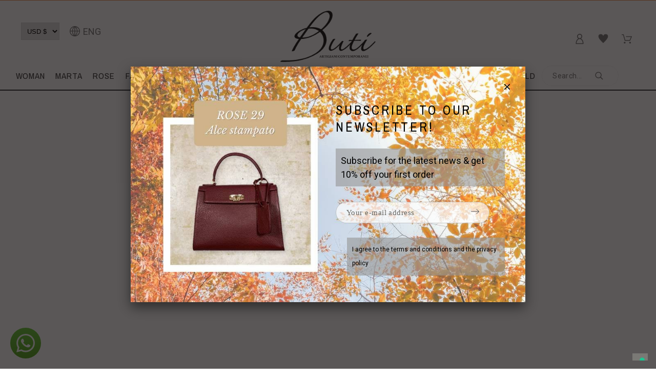

--- FILE ---
content_type: text/html; charset=utf-8
request_url: https://us.butipelletterie.com/
body_size: 64950
content:
<!doctype html>
<html lang="en">

  <head>
    
      


<script>(function(w,d,s,l,i){w[l]=w[l]||[];w[l].push({'gtm.start':
new Date().getTime(),event:'gtm.js'});var f=d.getElementsByTagName(s)[0],
j=d.createElement(s),dl=l!='dataLayer'?'&l='+l:'';j.async=true;j.src=
'https://www.googletagmanager.com/gtm.js?id='+i+dl;f.parentNode.insertBefore(j,f);
})(window,document,'script','dataLayer','GTM-KBZNDGN', { 'anonymize_ip': true });</script>

<!-- Hotjar Tracking Code for https://shop.butipelletterie.com -->
<script>
    (function(h,o,t,j,a,r){
        h.hj=h.hj||function(){(h.hj.q=h.hj.q||[]).push(arguments)};
        h._hjSettings={hjid:2416963,hjsv:6};
        a=o.getElementsByTagName('head')[0];
        r=o.createElement('script');r.async=1;
        r.src=t+h._hjSettings.hjid+j+h._hjSettings.hjsv;
        a.appendChild(r);
    })(window,document,'https://static.hotjar.com/c/hotjar-','.js?sv=');
</script>


<script>

/* FUNZIONE RICONOSCIMENTO DOMINIO */
document.addEventListener('DOMContentLoaded', function() {
  // Ottieni il nome completo del dominio e il subdominio
  var hostname = window.location.hostname; // esempio: us.nomedominio.com
  var parts = hostname.split('.');

  // Supponiamo che il subdominio sia la prima parte
  var subdomain = parts.length > 2 ? parts[0] : '';

	//alert('Ciao, sei nel dominio: '+subdomain); // DEBUG

  // Qui puoi specificare il subdominio che vuoi mostrare o nascondere
  if (subdomain === 'us') {
	//alert('Ciao, sei nel dominio: '+subdomain); // DEBUG
      // Mostra il blocco
	document.getElementById("wid-key_1639820351326").style.display = "block";
      // Nascondi il blocco EUR
        document.getElementById("wid-key_1594800641421").style.display = "none";
      // Nascondo il banner TOP
      document.getElementById("wid-key_1614590777614").style.display = "none";
	//document.getElementById("cn-buti").style.display = "none";
    
      // disattivo anche il div contenitore
        const s = document.createElement('style');
        s.textContent = '.col-inner.widgets-left.widgets-row > .pk-widget:first-child{display:none !important;}';
        document.head.appendChild(s);

   
  } else {
    // Nascondi il blocco
	document.getElementById("wid-key_1639820351326").style.display = "none";

      // disattivo anche il div contenitore
        const s = document.createElement('style');
        s.textContent = '.col-inner.widgets-left.widgets-row > .pk-widget:last-child{display:none !important;}';
        document.head.appendChild(s); 

  }
});

</script>


     
	 

 

  <meta charset="utf-8">


  <meta http-equiv="x-ua-compatible" content="ie=edge">



  <title>Buti Pelletterie - shop bags, handbags, accessories - made in Italy</title>
  <meta name="description" content="Shop powered by PrestaShop">
    <meta name="author" content="marek@promokit.eu">
  <meta name="copyright" content="promokit.eu">
  <meta name="application-name" content="Alysum Prestashop AMP Template" />
  <meta name="facebook-domain-verification" content="03p76jlpwawd9lar0f6f4uyco7oe32" />
    <meta name="application-version" content="2005511769" />
      
      <link rel="alternate" href="https://us.butipelletterie.com/en/" hreflang="en-us">
      <link rel="alternate" href="https://us.butipelletterie.com/it/" hreflang="it-it">
    
   
  <link rel="canonical" href="https://us.butipelletterie.com/">
  
  <meta property="og:type" content="website">
  <meta property="og:site_name" content="Buti Pelletterie - shop bags, handbags, accessories - made in Italy">
  <meta property="og:url" content="https://us.butipelletterie.com/">
  <meta property="og:locale" content="en-US">
  <meta property="og:title" content="Buti Pelletterie - shop bags, handbags, accessories - made in Italy">
  <meta property="og:description" content="Shop powered by PrestaShop">
  <meta property="og:image" content="https://us.butipelletterie.com/img/logo.jpg">
      <meta property="og:locale:alternate" content="en-us" />
      <meta property="og:locale:alternate" content="it-it" />
    
  


  <meta name="viewport" content="width=device-width, initial-scale=1">



  <link rel="icon" type="image/vnd.microsoft.icon" href="/img/favicon.ico?1610011985">
  <link rel="shortcut icon" type="image/x-icon" href="/img/favicon.ico?1610011985">



  	<link href='//fonts.googleapis.com/css?family=Archivo+Narrow:100,400,500,500i%7CRoboto:100,300,400,500,500i,900%7CPlayfair+Display' rel='stylesheet'>

	<link rel="stylesheet" href="https://us.butipelletterie.com/themes/alysum/assets/cache/theme-475f39662.css" type="text/css" media="all">




  <script>
    var SdsJsOnLoadActions = [];
    var pkfacebook = {"general_appid":"","general_pageid":"butipelletterie","chat_state":"","chat_color":"#3193FF","chat_delay":"5","comments_state":"","comments_tab":"1","comments_width":"100%","comments_number":"10","comments_admins":"","login_state":"","login_redirect":"no_redirect","login_parent":".forgot-password","whatsapp_state":"1","whatsapp_type":"personal","whatsapp_position":"bottomleft","whatsapp_group":"","whatsapp_number":"393292509412","product_page_url":"https:\/\/us.butipelletterie.com\/","login_destination":"https:\/\/us.butipelletterie.com\/en\/my-account","phrases":{"login":"Log in"}};
    var pkpopup = {"width":"770","height":"460","newsletter":"1","background":"1","delay":"5","animation":"fadeInDown","newsletterControllerURL":"https:\/\/us.butipelletterie.com\/en\/module\/pkpopup\/subscription","msg":{"nogdpr":"You have to accept our GDPR policy"}};
    var pktheme = {"presets_preset":"alysum","gs_page_width":{"selector":"#pattern .page-width","max-width":"1530"},"gs_totop":true,"gs_cookie_message":false,"gs_cookie_pages":0,"gs_cookie_link":"https:\/\/nibirumail.com\/cookies\/policy\/?url=www.butipelletterie.com","gs_lazy_load":true,"gs_preloader":true,"gs_scripts_attr":"async","gs_popup_search":false,"gs_latin_ext":false,"gs_cyrillic":false,"gs_titles_font":{"selector":"h1,h2,h3,h4,h5","font-family":"Archivo+Narrow"},"gs_body_typography":{"selector":"body","font-size":"18","font-style":"normal","font-weight":"400","font-family":"Roboto","line-height":"1.5","letter-spacing":"0","text-transform":"none","color":"#777777"},"gs_button_color":{"selector":"body .btn","background-color":"#313537"},"gs_button_border_color":{"selector":"body .btn","border-color":"#313537"},"gs_button_color_hover":{"selector":"body .btn:hover, body .btn:active, body .btn:focus","background-color":"#313537"},"gs_button_text_color_hover":{"selector":"body .btn:hover, body .btn:active, body .btn:focus","color":"#ffffff"},"gs_button_border_color_hover":{"selector":"body .btn:hover, body .btn:active, body .btn:focus","border-color":"#313537"},"gs_button_typography":{"selector":"body .btn","font-size":"12","font-style":"normal","font-weight":"400","font-family":"Archivo+Narrow","line-height":"1","letter-spacing":"0.1","text-transform":"uppercase","color":"#ffffff"},"header_builder":true,"header_position":"header_static","header_search_bar_background":"#ffffff","header_search_bar_border":"#eeeeee","header_sticky":true,"header_sticky_class":"header-1","header_menu_items_space":{"selector":"body .pk-menu-horizontal li.level-1 > a","padding":"30"},"header_menu_typography":{"selector":"#header .top-menu .level-1 > a","font-size":"17","line-height":"2","letter-spacing":"0.04","font-style":"normal","font-weight":"400","font-family":"Archivo+Narrow","text-transform":"uppercase","color":"#333333"},"header_submenu_typography":{"selector":".submenu, .pk-sub-menu, .pk-sub-menu .module-title","font-size":"17","line-height":"1","letter-spacing":"0.04","font-style":"normal","font-weight":"400","font-family":"Roboto","text-transform":"none","color":"#333333"},"header_logo_typography":{"selector":"#header span.logo","font-size":"38","font-style":"normal","font-weight":"600","font-family":"Playfair+Display","line-height":"1","letter-spacing":"0.1","text-transform":"none","color":"#1f2223"},"footer_builder":true,"footer_native":false,"footer_background":{"selector":"#footer","background-color":"#323232"},"footer_title_typography":{"selector":"#footer h4","font-size":"14","font-style":"normal","font-weight":"400","font-family":"Archivo+Narrow","text-transform":"uppercase","letter-spacing":"0.15","line-height":"1","color":"#bdbdbd"},"footer_text_typography":{"selector":"#footer","font-size":"13","line-height":"1.5","letter-spacing":"0.06","font-style":"normal","font-weight":"400","font-family":"Roboto","text-transform":"none","color":"#bdbdbd"},"hp_builder":true,"hp_title_typography":{"selector":".page-index .module-title","font-size":"18","font-style":"normal","font-weight":"400","font-family":"Archivo+Narrow","line-height":"1","letter-spacing":"0.1","text-transform":"uppercase","color":"#444444"},"cp_builder_layout":"29","cp_listing_view":true,"cp_view_switcher":true,"cp_perpage":true,"cp_category_preview":false,"cp_subcategories":false,"cp_category_description":true,"cp_collapse_filter":true,"cp_items_width":{"selector":"#pattern .view_grid .product_list .grid-container","grid-template-columns":"230"},"cp_item_gap":{"selector":"#pattern .view_grid .product_list .grid-container","grid-column-gap":"40"},"pp_builder_layout":"0","pp_share":false,"pp_countdown":true,"pp_innnerzoom":0,"pp_updownbuttons":false,"pp_builder_thumbs":true,"pp_product_tabs":true,"pp_details_tab":"1","pp_vertical_tabs":0,"pp_product_comments":false,"pp_viewed_products":true,"pp_category_products":true,"pp_crosselling":false,"pp_accessories":true,"pp_price_typography":{"selector":"#product .product-price","font-size":"22","font-style":"normal","font-weight":"400","font-family":"Archivo+Narrow","line-height":"1.2","letter-spacing":"0","text-transform":"uppercase","color":"#333333"},"pp_section_title_typography":{"selector":"#product #main .module-title","font-size":"18","font-style":"normal","font-weight":"500","font-family":"Archivo+Narrow","line-height":"1","letter-spacing":"0.1","text-transform":"uppercase","color":"#444444"},"pp_tab_title_typography":{"selector":"#main > .tabs-container .nav-link h5","font-size":"17","font-style":"normal","font-weight":"400","font-family":"Archivo+Narrow","line-height":"1","letter-spacing":"0.1","text-transform":"uppercase","color":"#414141"},"cont_show_map":true,"cont_map_zoom_level":"10","cont_map_custom_style":true,"cont_longitude":"-0.4932303","cont_latitude":"39.4240166","cont_map_provider":"google","cont_map_height":{"selector":"#leaflet-map, #pk-map","height":"500"},"cont_leaflet_api_key":null,"cont_google_api_key":null,"cont_address_block":true,"cont_email_block":true,"cont_phones_block":true,"cont_service_block":true,"pm_qw_button":false,"pm_atc_button":false,"pm_colors":true,"pm_labels":true,"pm_countdown":true,"pm_hover_image":true,"pm_filter_image":false,"pm_title":true,"pm_image_type":"home_default","pm_button_border_radius":{"selector":"body .product-miniature .product-thumbnail .btn","border-radius":"50"},"pm_pmbutton_color":{"selector":"body .product-miniature .product-thumbnail .btn","background-color":"#313537"},"pm_pmbutton_color_hover":{"selector":"body .product-miniature .product-thumbnail .btn:hover","background-color":"#313537"},"pm_title_multiline":true,"pm_title_typography":{"selector":".product-title","font-size":"20","font-style":"normal","font-weight":"400","font-family":"Archivo+Narrow","line-height":"1.188","letter-spacing":"0","text-transform":"none","color":"#555555"},"pm_brand":false,"pm_brand_typography":{"selector":".product-brand","font-size":"12","font-style":"normal","font-weight":"400","font-family":"Roboto","line-height":"1","letter-spacing":"0.12","text-transform":"uppercase","color":"#bcbcbc"},"pm_desc":false,"pm_desc_typography":{"selector":".product-description-short","font-size":"13","font-style":"normal","font-weight":"400","font-family":"Roboto","line-height":"1.2","letter-spacing":"0","text-transform":"none","color":"#666666"},"pm_price":true,"pm_price_typography":{"selector":".price","font-size":"16","font-style":"normal","font-weight":"400","font-family":"Archivo+Narrow","line-height":"1.188","letter-spacing":"0","text-transform":"none","color":"#555555"},"pm_old_price_typography":{"selector":".regular-price","font-size":"16","font-style":"normal","font-weight":"400","font-family":"Archivo+Narrow","line-height":"1.188","letter-spacing":"0","text-transform":"none","color":"#bfbfbf"},"pm_details_layout":"pm_details_layout1","pm_labels_color":{"selector":".product-flags > li","background-color":"#313537"},"pm_labels_typography":{"selector":".product-miniature .product-flags li","font-size":"12","font-style":"normal","font-weight":"400","font-family":"Roboto","line-height":"1.5","letter-spacing":"0.1","text-transform":"uppercase","color":"#ffffff"},"pm_stars":true,"pm_stars_color":{"selector":".star-empty .svgic","color":"#eeeeee"},"pm_stars_color_active":{"selector":".star-full .svgic","color":"#afafaf"},"pm_attr":0,"pm_feature":-1,"sharing_facebook":true,"sharing_twitter":true,"sharing_pinterest":true,"sharing_email":true,"sharing_whatsapp":true,"sharing_telegram":false,"sharing_tumblr":false,"sharing_linkedin":false,"sharing_reddit":false,"mt_maintenance":true,"mt_countdown":true,"mt_notify":true,"mt_date_until":"2022-01-01","pp_description_tab":false};
    var prestashop = {"cart":{"products":[],"totals":{"total":{"type":"total","label":"Total","amount":0,"value":"$0.00"},"total_including_tax":{"type":"total","label":"Total (tax incl.)","amount":0,"value":"$0.00"},"total_excluding_tax":{"type":"total","label":"Total (tax excl.)","amount":0,"value":"$0.00"}},"subtotals":{"products":{"type":"products","label":"Subtotal","amount":0,"value":"$0.00"},"discounts":null,"shipping":{"type":"shipping","label":"Shipping","amount":0,"value":"Free"},"tax":null},"products_count":0,"summary_string":"0 items","vouchers":{"allowed":1,"added":[]},"discounts":[],"minimalPurchase":0,"minimalPurchaseRequired":""},"currency":{"name":"Dollaro statunitense","iso_code":"USD","iso_code_num":"840","sign":"$"},"customer":{"lastname":null,"firstname":null,"email":null,"birthday":null,"newsletter":null,"newsletter_date_add":null,"optin":null,"website":null,"company":null,"siret":null,"ape":null,"is_logged":false,"gender":{"type":null,"name":null},"addresses":[]},"language":{"name":"ENG (English)","iso_code":"en","locale":"en-US","language_code":"en-us","is_rtl":"0","date_format_lite":"m\/d\/Y","date_format_full":"m\/d\/Y H:i:s","id":1},"page":{"title":"","canonical":null,"meta":{"title":"Buti Pelletterie - shop bags, handbags, accessories - made in Italy","description":"Shop powered by PrestaShop","keywords":"","robots":"index"},"page_name":"index","body_classes":{"lang-en":true,"lang-rtl":false,"country-US":true,"currency-USD":true,"layout-full-width":true,"page-index":true,"tax-display-disabled":true},"admin_notifications":[]},"shop":{"name":"Buti Pelletterie - shop bags, handbags, accessories - made in Italy","logo":"\/img\/buti-accessories-logo-1610011985.jpg","stores_icon":"\/img\/logo_stores.png","favicon":"\/img\/favicon.ico"},"urls":{"base_url":"https:\/\/us.butipelletterie.com\/","current_url":"https:\/\/us.butipelletterie.com\/","shop_domain_url":"https:\/\/us.butipelletterie.com","img_ps_url":"https:\/\/us.butipelletterie.com\/img\/","img_cat_url":"https:\/\/us.butipelletterie.com\/img\/c\/","img_lang_url":"https:\/\/us.butipelletterie.com\/img\/l\/","img_prod_url":"https:\/\/us.butipelletterie.com\/img\/p\/","img_manu_url":"https:\/\/us.butipelletterie.com\/img\/m\/","img_sup_url":"https:\/\/us.butipelletterie.com\/img\/su\/","img_ship_url":"https:\/\/us.butipelletterie.com\/img\/s\/","img_store_url":"https:\/\/us.butipelletterie.com\/img\/st\/","img_col_url":"https:\/\/us.butipelletterie.com\/img\/co\/","img_url":"https:\/\/us.butipelletterie.com\/themes\/alysum\/assets\/img\/","css_url":"https:\/\/us.butipelletterie.com\/themes\/alysum\/assets\/css\/","js_url":"https:\/\/us.butipelletterie.com\/themes\/alysum\/assets\/js\/","pic_url":"https:\/\/us.butipelletterie.com\/upload\/","pages":{"address":"https:\/\/us.butipelletterie.com\/en\/address","addresses":"https:\/\/us.butipelletterie.com\/en\/addresses","authentication":"https:\/\/us.butipelletterie.com\/en\/login","cart":"https:\/\/us.butipelletterie.com\/en\/cart","category":"https:\/\/us.butipelletterie.com\/en\/index.php?controller=category","cms":"https:\/\/us.butipelletterie.com\/en\/index.php?controller=cms","contact":"https:\/\/us.butipelletterie.com\/en\/contact-us","discount":"https:\/\/us.butipelletterie.com\/en\/discount","guest_tracking":"https:\/\/us.butipelletterie.com\/en\/guest-tracking","history":"https:\/\/us.butipelletterie.com\/en\/order-history","identity":"https:\/\/us.butipelletterie.com\/en\/identity","index":"https:\/\/us.butipelletterie.com\/en\/","my_account":"https:\/\/us.butipelletterie.com\/en\/my-account","order_confirmation":"https:\/\/us.butipelletterie.com\/en\/order-confirmation","order_detail":"https:\/\/us.butipelletterie.com\/en\/index.php?controller=order-detail","order_follow":"https:\/\/us.butipelletterie.com\/en\/order-follow","order":"https:\/\/us.butipelletterie.com\/en\/order","order_return":"https:\/\/us.butipelletterie.com\/en\/index.php?controller=order-return","order_slip":"https:\/\/us.butipelletterie.com\/en\/credit-slip","pagenotfound":"https:\/\/us.butipelletterie.com\/en\/page-not-found","password":"https:\/\/us.butipelletterie.com\/en\/password-recovery","pdf_invoice":"https:\/\/us.butipelletterie.com\/en\/index.php?controller=pdf-invoice","pdf_order_return":"https:\/\/us.butipelletterie.com\/en\/index.php?controller=pdf-order-return","pdf_order_slip":"https:\/\/us.butipelletterie.com\/en\/index.php?controller=pdf-order-slip","prices_drop":"https:\/\/us.butipelletterie.com\/en\/prices-drop","product":"https:\/\/us.butipelletterie.com\/en\/index.php?controller=product","search":"https:\/\/us.butipelletterie.com\/en\/search","sitemap":"https:\/\/us.butipelletterie.com\/en\/sitemap","stores":"https:\/\/us.butipelletterie.com\/en\/stores","supplier":"https:\/\/us.butipelletterie.com\/en\/supplier","register":"https:\/\/us.butipelletterie.com\/en\/login?create_account=1","order_login":"https:\/\/us.butipelletterie.com\/en\/order?login=1"},"alternative_langs":{"en-us":"https:\/\/us.butipelletterie.com\/en\/","it-it":"https:\/\/us.butipelletterie.com\/it\/"},"theme_assets":"\/themes\/alysum\/assets\/","actions":{"logout":"https:\/\/us.butipelletterie.com\/en\/?mylogout="},"no_picture_image":{"bySize":{"small_default":{"url":"https:\/\/us.butipelletterie.com\/img\/p\/en-default-small_default.jpg","width":70,"height":91},"cart_default":{"url":"https:\/\/us.butipelletterie.com\/img\/p\/en-default-cart_default.jpg","width":100,"height":120},"medium_default":{"url":"https:\/\/us.butipelletterie.com\/img\/p\/en-default-medium_default.jpg","width":315,"height":410},"home_default":{"url":"https:\/\/us.butipelletterie.com\/img\/p\/en-default-home_default.jpg","width":315,"height":410},"large_default":{"url":"https:\/\/us.butipelletterie.com\/img\/p\/en-default-large_default.jpg","width":800,"height":1040}},"small":{"url":"https:\/\/us.butipelletterie.com\/img\/p\/en-default-small_default.jpg","width":70,"height":91},"medium":{"url":"https:\/\/us.butipelletterie.com\/img\/p\/en-default-medium_default.jpg","width":315,"height":410},"large":{"url":"https:\/\/us.butipelletterie.com\/img\/p\/en-default-large_default.jpg","width":800,"height":1040},"legend":""}},"configuration":{"display_taxes_label":false,"display_prices_tax_incl":false,"is_catalog":false,"show_prices":true,"opt_in":{"partner":false},"quantity_discount":{"type":"discount","label":"Discount"},"voucher_enabled":1,"return_enabled":0},"field_required":[],"breadcrumb":{"links":[{"title":"Home","url":"https:\/\/us.butipelletterie.com\/en\/"}],"count":1},"link":{"protocol_link":"https:\/\/","protocol_content":"https:\/\/"},"time":1769249382,"static_token":"211bf8708f848884c813c1ddb73ffa46","token":"2f2d701b32ccaa39e953181d82cbc69c"};
    var psemailsubscription_subscription = "https:\/\/us.butipelletterie.com\/en\/module\/ps_emailsubscription\/subscription";
    var pspagebuilder = {"phrases":{"email_already_registered":"Email already registered","error_during_subscription":"Error during subscription","subscription_successful":"Subscription successful","agree_gdpr":"You have to agree with our GDPR Policy","invalid_email":"Invalid email address","unable_to_subscribe":"Unable to subscribe","empty_message":"The message is empty","empty_email":"The email address is empty","verification_sent":"A verification email has been sent. Please check your email"}};
    var theme_cfg = {"presets_preset":"alysum","gs_page_width":{"selector":"#pattern .page-width","max-width":"1530"},"gs_totop":true,"gs_cookie_message":false,"gs_cookie_pages":0,"gs_cookie_link":"https:\/\/nibirumail.com\/cookies\/policy\/?url=www.butipelletterie.com","gs_lazy_load":true,"gs_preloader":true,"gs_scripts_attr":"async","gs_popup_search":false,"gs_latin_ext":false,"gs_cyrillic":false,"gs_titles_font":{"selector":"h1,h2,h3,h4,h5","font-family":"Archivo+Narrow"},"gs_body_typography":{"selector":"body","font-size":"18","font-style":"normal","font-weight":"400","font-family":"Roboto","line-height":"1.5","letter-spacing":"0","text-transform":"none","color":"#777777"},"gs_button_color":{"selector":"body .btn","background-color":"#313537"},"gs_button_border_color":{"selector":"body .btn","border-color":"#313537"},"gs_button_color_hover":{"selector":"body .btn:hover, body .btn:active, body .btn:focus","background-color":"#313537"},"gs_button_text_color_hover":{"selector":"body .btn:hover, body .btn:active, body .btn:focus","color":"#ffffff"},"gs_button_border_color_hover":{"selector":"body .btn:hover, body .btn:active, body .btn:focus","border-color":"#313537"},"gs_button_typography":{"selector":"body .btn","font-size":"12","font-style":"normal","font-weight":"400","font-family":"Archivo+Narrow","line-height":"1","letter-spacing":"0.1","text-transform":"uppercase","color":"#ffffff"},"header_builder":true,"header_position":"header_static","header_search_bar_background":"#ffffff","header_search_bar_border":"#eeeeee","header_sticky":true,"header_sticky_class":"header-1","header_menu_items_space":{"selector":"body .pk-menu-horizontal li.level-1 > a","padding":"30"},"header_menu_typography":{"selector":"#header .top-menu .level-1 > a","font-size":"17","line-height":"2","letter-spacing":"0.04","font-style":"normal","font-weight":"400","font-family":"Archivo+Narrow","text-transform":"uppercase","color":"#333333"},"header_submenu_typography":{"selector":".submenu, .pk-sub-menu, .pk-sub-menu .module-title","font-size":"17","line-height":"1","letter-spacing":"0.04","font-style":"normal","font-weight":"400","font-family":"Roboto","text-transform":"none","color":"#333333"},"header_logo_typography":{"selector":"#header span.logo","font-size":"38","font-style":"normal","font-weight":"600","font-family":"Playfair+Display","line-height":"1","letter-spacing":"0.1","text-transform":"none","color":"#1f2223"},"footer_builder":true,"footer_native":false,"footer_background":{"selector":"#footer","background-color":"#323232"},"footer_title_typography":{"selector":"#footer h4","font-size":"14","font-style":"normal","font-weight":"400","font-family":"Archivo+Narrow","text-transform":"uppercase","letter-spacing":"0.15","line-height":"1","color":"#bdbdbd"},"footer_text_typography":{"selector":"#footer","font-size":"13","line-height":"1.5","letter-spacing":"0.06","font-style":"normal","font-weight":"400","font-family":"Roboto","text-transform":"none","color":"#bdbdbd"},"hp_builder":true,"hp_title_typography":{"selector":".page-index .module-title","font-size":"18","font-style":"normal","font-weight":"400","font-family":"Archivo+Narrow","line-height":"1","letter-spacing":"0.1","text-transform":"uppercase","color":"#444444"},"cp_builder_layout":"29","cp_listing_view":true,"cp_view_switcher":true,"cp_perpage":true,"cp_category_preview":false,"cp_subcategories":false,"cp_category_description":true,"cp_collapse_filter":true,"cp_items_width":{"selector":"#pattern .view_grid .product_list .grid-container","grid-template-columns":"230"},"cp_item_gap":{"selector":"#pattern .view_grid .product_list .grid-container","grid-column-gap":"40"},"pp_builder_layout":"0","pp_share":false,"pp_countdown":true,"pp_innnerzoom":0,"pp_updownbuttons":false,"pp_builder_thumbs":true,"pp_product_tabs":true,"pp_details_tab":"1","pp_vertical_tabs":0,"pp_product_comments":false,"pp_viewed_products":true,"pp_category_products":true,"pp_crosselling":false,"pp_accessories":true,"pp_price_typography":{"selector":"#product .product-price","font-size":"22","font-style":"normal","font-weight":"400","font-family":"Archivo+Narrow","line-height":"1.2","letter-spacing":"0","text-transform":"uppercase","color":"#333333"},"pp_section_title_typography":{"selector":"#product #main .module-title","font-size":"18","font-style":"normal","font-weight":"500","font-family":"Archivo+Narrow","line-height":"1","letter-spacing":"0.1","text-transform":"uppercase","color":"#444444"},"pp_tab_title_typography":{"selector":"#main > .tabs-container .nav-link h5","font-size":"17","font-style":"normal","font-weight":"400","font-family":"Archivo+Narrow","line-height":"1","letter-spacing":"0.1","text-transform":"uppercase","color":"#414141"},"cont_show_map":true,"cont_map_zoom_level":"10","cont_map_custom_style":true,"cont_longitude":"-0.4932303","cont_latitude":"39.4240166","cont_map_provider":"google","cont_map_height":{"selector":"#leaflet-map, #pk-map","height":"500"},"cont_leaflet_api_key":null,"cont_google_api_key":null,"cont_address_block":true,"cont_email_block":true,"cont_phones_block":true,"cont_service_block":true,"pm_qw_button":false,"pm_atc_button":false,"pm_colors":true,"pm_labels":true,"pm_countdown":true,"pm_hover_image":true,"pm_filter_image":false,"pm_title":true,"pm_image_type":"home_default","pm_button_border_radius":{"selector":"body .product-miniature .product-thumbnail .btn","border-radius":"50"},"pm_pmbutton_color":{"selector":"body .product-miniature .product-thumbnail .btn","background-color":"#313537"},"pm_pmbutton_color_hover":{"selector":"body .product-miniature .product-thumbnail .btn:hover","background-color":"#313537"},"pm_title_multiline":true,"pm_title_typography":{"selector":".product-title","font-size":"20","font-style":"normal","font-weight":"400","font-family":"Archivo+Narrow","line-height":"1.188","letter-spacing":"0","text-transform":"none","color":"#555555"},"pm_brand":false,"pm_brand_typography":{"selector":".product-brand","font-size":"12","font-style":"normal","font-weight":"400","font-family":"Roboto","line-height":"1","letter-spacing":"0.12","text-transform":"uppercase","color":"#bcbcbc"},"pm_desc":false,"pm_desc_typography":{"selector":".product-description-short","font-size":"13","font-style":"normal","font-weight":"400","font-family":"Roboto","line-height":"1.2","letter-spacing":"0","text-transform":"none","color":"#666666"},"pm_price":true,"pm_price_typography":{"selector":".price","font-size":"16","font-style":"normal","font-weight":"400","font-family":"Archivo+Narrow","line-height":"1.188","letter-spacing":"0","text-transform":"none","color":"#555555"},"pm_old_price_typography":{"selector":".regular-price","font-size":"16","font-style":"normal","font-weight":"400","font-family":"Archivo+Narrow","line-height":"1.188","letter-spacing":"0","text-transform":"none","color":"#bfbfbf"},"pm_details_layout":"pm_details_layout1","pm_labels_color":{"selector":".product-flags > li","background-color":"#313537"},"pm_labels_typography":{"selector":".product-miniature .product-flags li","font-size":"12","font-style":"normal","font-weight":"400","font-family":"Roboto","line-height":"1.5","letter-spacing":"0.1","text-transform":"uppercase","color":"#ffffff"},"pm_stars":true,"pm_stars_color":{"selector":".star-empty .svgic","color":"#eeeeee"},"pm_stars_color_active":{"selector":".star-full .svgic","color":"#afafaf"},"pm_attr":0,"pm_feature":-1,"sharing_facebook":true,"sharing_twitter":true,"sharing_pinterest":true,"sharing_email":true,"sharing_whatsapp":true,"sharing_telegram":false,"sharing_tumblr":false,"sharing_linkedin":false,"sharing_reddit":false,"mt_maintenance":true,"mt_countdown":true,"mt_notify":true,"mt_date_until":"2022-01-01","pp_description_tab":false};
    var wishlist = {"added_to_wishlist_msg":"The product was successfully added to&nbsp;<a href=\"https:\/\/us.butipelletterie.com\/en\/module\/pk_wishlist\/mywishlist\">your wishlist<\/a>","wishlist_btn_icon":"<svg class='svgic'><use xlink:href='#si-like'><\/use><\/svg>","static_token":false,"advansedwishlist_controller_url":"https:\/\/us.butipelletterie.com\/en\/module\/pk_wishlist\/default","mywishlist_url":"https:\/\/us.butipelletterie.com\/en\/module\/pk_wishlist\/mywishlist","login_first":"You have to login to add product to Wishlist"};
  </script>



  <script>window.onload=function(){ $.each(SdsJsOnLoadActions, function(k, func){ func.call(); }); };</script>
<script type="text/javascript">
	(window.gaDevIds=window.gaDevIds||[]).push('d6YPbH');
	(function(i,s,o,g,r,a,m){i['GoogleAnalyticsObject']=r;i[r]=i[r]||function(){
	(i[r].q=i[r].q||[]).push(arguments)},i[r].l=1*new Date();a=s.createElement(o),
	m=s.getElementsByTagName(o)[0];a.async=1;a.src=g;m.parentNode.insertBefore(a,m)
	})(window,document,'script','https://www.google-analytics.com/analytics.js','ga');

            ga('create', 'UA-182239637-1', 'auto');
                        ga('send', 'pageview');
    
    ga('require', 'ec');
</script>


<link rel="amphtml" href="https://us.butipelletterie.com/en/mobile"/>
<!-- Facebook Pixel Code -->
<script>

fabFacebookPixelRefreshUrl = '//us.butipelletterie.com/en/module/fabfacebookpixel/ajax';
customerGroups = 'Visitor';
defaultCustomerGroup = '';

!function(f,b,e,v,n,t,s){if(f.fbq)return;n=f.fbq=function(){n.callMethod?
n.callMethod.apply(n,arguments):n.queue.push(arguments)};if(!f._fbq)f._fbq=n;
n.push=n;n.loaded=!0;n.version='2.0';n.queue=[];t=b.createElement(e);t.async=!0;
t.src=v;s=b.getElementsByTagName(e)[0];s.parentNode.insertBefore(t,s)}(window,
document,'script','https://connect.facebook.net/en_US/fbevents.js');
fbq('init',  '4264495570244450' ); // Insert your pixel ID here.
fbq('track', 'PageView', {
	
	customer_groups: 'Visitor',
	default_customer_group: ''
	
});
</script>

<noscript><img height="1" width="1" style="display:none"
src="https://www.facebook.com/tr?id=4264495570244450&ev=PageView&noscript=1"
/></noscript>
<!-- DO NOT MODIFY -->
<!-- End Facebook Pixel Code -->


<!-- ProductVideo vars -->
<script type="text/javascript">
        var pv_default = 0;
        var pv_pos = 2;
        var pv_limit = 0;
        var pv_force_thumb_size = 0;
        var pv_side_position = 4;
        var pv_listings_desk = 0;
        var pv_force_close = 0;
        var pv_list_btn_place = 0;
        var pv_list_btn_place_method = 0;
        var pv_listings_button_controls = 0;
        var pv_list_image_bg = 0;
        var pv_list_image_autoplay = 0;
        var pv_list_image_muted = 0;
        var pv_list_image_loop = 0;
        var pv_list_image_click = 0;
        var pv_list_image_controls = 0;
        var pv_force_controls = 0;
        var pv_yt_auto = 1;
        var pv_yt_rel = 0;
        var pv_yt_cont = 1;
        var pv_yt_loop = 1;
        var pv_yt_priv = 0;
        var pv_yt_mute = 0;
        var pv_vim_autoplay = 1;
        var pv_vim_title = 1;
        var pv_vim_controls = 0;
        var pv_vim_badge = 1;
        var pv_vim_byline = 1;
        var pv_vim_loop = 1;
        var pv_vim_portrait = 1;
        var pv_vim_background = 0;
        var pv_vid_autoplay = 0;
        var pv_vid_controls = 0;
        var pv_vid_muted = 0;
        var pv_vid_loop = 0;
        var pv_load_delay = 0;
        var pv_thumb_dir = 1;
        var pv_image_zindex = 0;
        var pv_custom_slider_sync = 0;
        var pv_slider_refresh = 0;
        var pv_videoholder_screen = 0;
        var pv_fancy_link = 1;
        var pv_deep_select = 0;
        var pv_disable_autosize = 0;
        var pv_disable_img_hide = 0;
        var pv_disable_replace = 0;
        var pv_hide_image_container = 0;
        var pv_thumb_add_width = 0;
        var pv_thumb_disable = 0;
        var pv_no_padding = 0;
        var pv_click_to_activate = 1;
            var pv_list_selector = '';
        var pv_list_video_holder = '';
        var pv_list_cust_filter = '';
        var pv_listings_btn_adv = '';
        var pv_vim_color = '#00adef';
        var pv_video_holder = '';
        var pv_image_holder = '.js-qv-product-cover';
        var pv_thumb_selector = '';
        var pv_custom_img_slider = '0';
        var pv_slider_thumb_sel = '';
        var pv_slider_img_sel = '';
        var pv_clt = 'li';
        var pv_hide_display = '';
        var pv_click_behaviour_type = 'click';
        var pv_video_player = 'https://us.butipelletterie.com/modules/productvideo/player.php';
        var pv_burl = '/';
            var pv_slider_img_pre = '';         var pv_slider_img_post = '';         var pv_thumb_before = '';         var pv_thumb_after = '';          
    var pv_video_list = false;
        var pv_providers = {"youtube":[],"youtu.be":[],"youtube-nocookie":[],"vimeo":[],"youtube.com":{"id_provider":"1","name":"youtube","domain":"youtube.com","type":"2"},"vimeo.com":{"id_provider":"2","name":"vimeo","domain":"vimeo.com","type":"2"}};     </script>
<!-- Video Microdata Start -->
<!-- Video Microdata End --><script type="text/javascript">
var _iub = _iub || [];
_iub.csConfiguration = {"askConsentAtCookiePolicyUpdate":true,"cookiePolicyInOtherWindow":true,"enableFadp":true,"enableLgpd":true,"enableUspr":true,"fadpApplies":true,"floatingPreferencesButtonDisplay":"bottom-right","lang":"en-GB","perPurposeConsent":true,"preferenceCookie":{"expireAfter":180},"siteId":2565572,"usprApplies":true,"usprPurposes":"s,sh,adv","whitelabel":false,"cookiePolicyId":11970744,"cookiePolicyUrl":"https://shop.butipelletterie.com/en/content/9-cookie-policy","privacyPolicyUrl":"https://shop.butipelletterie.com/en/content/7-privacy-policy","privacyPolicyNoticeAtCollectionUrl":"https://shop.butipelletterie.com/en/content/7-privacy-policy", "banner":{ "acceptButtonDisplay":true,"closeButtonDisplay":false,"continueWithoutAcceptingButtonDisplay":true,"customizeButtonDisplay":true,"explicitWithdrawal":true,"listPurposes":true,"ownerName":"Buti Pelletterie","position":"float-bottom-right","rejectButtonDisplay":true,"showPurposesToggles":true,"showTotalNumberOfProviders":true }};
</script>
<script type="text/javascript" src="https://cs.iubenda.com/autoblocking/2565572.js"></script>
<script type="text/javascript" src="//cdn.iubenda.com/cs/gpp/stub.js"></script>
<script type="text/javascript" src="//cdn.iubenda.com/cs/iubenda_cs.js" charset="UTF-8" async></script>
			<script type='text/javascript'>
				var iCallback = function(){};

				if('callback' in _iub.csConfiguration) {
					if('onConsentGiven' in _iub.csConfiguration.callback) iCallback = _iub.csConfiguration.callback.onConsentGiven;

					_iub.csConfiguration.callback.onConsentGiven = function() {
						iCallback();

						jQuery('noscript._no_script_iub').each(function (a, b) { var el = jQuery(b); el.after(el.html()); });
					};
				};
			</script>



    
  </head>

  <body id="index" class="lang-en country-us currency-usd layout-full-width page-index tax-display-disabled pm-details-layout1 header-static hide-updownbuttons gs-lazy-load">

    
      
    

          <div class="pk-loader-main">
                <svg style="width:40px;height:40px;-webkit-animation: rotation 1s ease-in-out infinite;animation: rotation 1s ease-in-out infinite;@-webkit-keyframes rotation{ 0%{ -webkit-transform: rotate(0deg);}100%{ -webkit-transform: rotate(360deg);}}@keyframes rotation{ 0%{ transform: rotate(0deg);}100%{ transform: rotate(360deg);}}" xmlns="http://www.w3.org/2000/svg" xmlns:xlink="http://www.w3.org/1999/xlink" x="0px" y="0px" viewBox="0 0 100 100" enable-background="new 0 0 100 100" xml:space="preserve"><circle cx="50" cy="50" r="50" fill="#333"/><circle fill="#FFF" cx="50" cy="15" r="12.5"/></svg>              </div>
    
    
      <!--noindex--><svg style="display:none" version="1.1" xmlns="http://www.w3.org/2000/svg" xmlns:xlink="http://www.w3.org/1999/xlink">
<defs>
<symbol id="si-loading" viewBox="0 0 91.3 91.3">
<circle cx="45.7" cy="45.7" r="45.7"/>
<circle fill="#FFFFFF" cx="45.7" cy="24.4" r="12.5"/>
</symbol>
<symbol id="si-updown" viewBox="0 0 8 8">
<path d="M8 2.194c0 .17-.062.34-.183.47L4.44 6.275c-.117.126-.275.197-.44.197-.165 0-.323-.07-.44-.194L.184 2.666c-.242-.26-.243-.68 0-.94.243-.26.637-.26.88 0L4 4.866l2.937-3.14c.243-.26.638-.26.88 0 .12.128.183.298.183.468z" />
<path style="display:none;" d="M7.958,5.554c0-0.223-0.084-0.443-0.253-0.612L4.603,1.835 c-0.334-0.334-0.873-0.334-1.206,0L0.295,4.941c-0.335,0.335-0.337,0.882-0.004,1.22C0.624,6.499,1.166,6.501,1.5,6.165L4,3.663 l2.5,2.502c0.336,0.336,0.877,0.334,1.21-0.004C7.876,5.993,7.958,5.772,7.958,5.554z"/>
</symbol>
<symbol id="si-arrowdown" viewBox="0 0 20 20">
<path d="M13.418 7.859c0.271-0.268 0.709-0.268 0.978 0s0.272 0.701 0 0.969l-3.908 3.83c-0.27 0.268-0.707 0.268-0.979 0l-3.908-3.83c-0.27-0.267-0.27-0.701 0-0.969s0.709-0.268 0.978 0l3.421 3.141 3.418-3.141z"/>
</symbol>
<symbol id="si-arrowup" viewBox="0 0 306 306">
<polygon points="35.7,247.35 153,130.05 270.3,247.35 306,211.65 153,58.65 0,211.65"/>
</symbol>
<symbol id="si-arrowright" viewBox="0 0 8 8">
<path d="M2.196,0.03c0.17,0,0.34,0.061,0.47,0.181l3.606,3.353C6.397,3.68,6.468,3.836,6.468,4    s-0.07,0.321-0.195,0.437L2.666,7.789c-0.259,0.241-0.68,0.241-0.938,0c-0.26-0.241-0.26-0.632,0-0.873L4.864,4L1.728,1.085 c-0.26-0.241-0.26-0.633,0-0.874C1.856,0.091,2.026,0.03,2.196,0.03z"/>
</symbol>
<symbol id="si-arrowleft" viewBox="0 0 8 8">
<path d="M5.804,7.97c-0.17,0-0.34-0.061-0.47-0.181L1.728,4.437C1.603,4.32,1.533,4.164,1.533,4 s0.07-0.321,0.195-0.437l3.606-3.353c0.259-0.241,0.68-0.241,0.938,0c0.26,0.241,0.26,0.632,0,0.873L3.136,4l3.136,2.915 c0.26,0.241,0.26,0.633,0,0.874C6.144,7.909,5.974,7.97,5.804,7.97z"/>
</symbol>
<symbol id="si-cart" viewBox="0 0 19 19">
<path d="M18.885,4.776c-0.129-0.197-0.352-0.312-0.586-0.312H8.552c-0.387,0-0.703,0.312-0.703,0.692 s0.316,0.693,0.703,0.693h8.669l-2.601,5.89H6.795L3.924,1.509C3.843,1.208,3.562,1,3.245,1H0.703C0.316,1,0,1.312,0,1.693 c0,0.381,0.316,0.692,0.703,0.692h2.015l2.87,10.231c0.082,0.301,0.363,0.509,0.68,0.509h8.821c0.281,0,0.527-0.161,0.645-0.416 l3.21-7.275C19.037,5.216,19.014,4.973,18.885,4.776z M5.6,14.858c-0.879,0-1.594,0.704-1.594,1.57S4.721,18,5.6,18 s1.593-0.705,1.593-1.571S6.479,14.858,5.6,14.858z M15.452,14.858c-0.879,0.058-1.535,0.82-1.477,1.675 c0.059,0.82,0.75,1.467,1.582,1.467h0.117c0.422-0.035,0.808-0.219,1.089-0.543c0.281-0.312,0.41-0.717,0.387-1.144 C17.092,15.459,16.331,14.801,15.452,14.858z"/>
</symbol>
<symbol id="si-button-cart" viewBox="0 0 16 16">
<path d="M15.902,3.832c-0.108-0.174-0.296-0.274-0.493-0.274H7.202c-0.326,0-0.592,0.274-0.592,0.61 c0,0.337,0.267,0.611,0.592,0.611h7.3l-2.19,5.197h-6.59L3.305,0.948C3.236,0.684,2.999,0.5,2.732,0.5H0.592 C0.266,0.5,0,0.774,0,1.111c0,0.336,0.266,0.611,0.592,0.611h1.697l2.417,9.028C4.774,11.017,5.011,11.2,5.278,11.2h7.428 c0.237,0,0.444-0.143,0.543-0.367l2.703-6.421C16.031,4.22,16.012,4.005,15.902,3.832z M4.715,12.729 c-0.74,0-1.342,0.622-1.342,1.386S3.976,15.5,4.715,15.5c0.74,0,1.342-0.622,1.342-1.386S5.456,12.729,4.715,12.729z  M13.012,12.729c-0.739,0.051-1.292,0.724-1.242,1.478C11.818,14.93,12.4,15.5,13.102,15.5h0.098 c0.355-0.03,0.682-0.193,0.918-0.479c0.236-0.274,0.346-0.631,0.325-1.008C14.394,13.258,13.752,12.678,13.012,12.729z"/>
</symbol>
<symbol id="si-search" viewBox="0 0 19 19">
<path d="M13.616,12.292c0.937-1.237,1.501-2.774,1.501-4.445c0.001-4.051-3.278-7.348-7.309-7.348 s-7.31,3.297-7.31,7.348c0,4.053,3.28,7.349,7.31,7.349c1.71,0,3.279-0.597,4.523-1.588l4.869,4.895l1.299-1.304L13.616,12.292z M7.809,13.542c-3.123,0-5.663-2.554-5.663-5.694c0-3.14,2.54-5.694,5.663-5.694c3.124,0,5.664,2.554,5.664,5.693 C13.473,10.987,10.932,13.542,7.809,13.542z"/>
</symbol>
<symbol id="si-cross" viewBox="0 0 12 12">
<polygon points="11.5,2.127 10.248,0.875 6.173,4.949 2.096,0.848 0.843,2.1 4.92,6.202 0.871,10.252 2.123,11.505 6.169,7.458 10.191,11.505 11.445,10.252 7.422,6.205"/>
</symbol>
<symbol id="si-cross-thin" viewBox="0 0 64 64">
<path d="M28.941,31.786L0.613,60.114c-0.787,0.787-0.787,2.062,0,2.849c0.393,0.394,0.909,0.59,1.424,0.59 c0.516,0,1.031-0.196,1.424-0.59l28.541-28.541l28.541,28.541c0.394,0.394,0.909,0.59,1.424,0.59c0.515,0,1.031-0.196,1.424-0.59 c0.787-0.787,0.787-2.062,0-2.849L35.064,31.786L63.41,3.438c0.787-0.787,0.787-2.062,0-2.849c-0.787-0.786-2.062-0.786-2.848,0   L32.003,29.15L3.441,0.59c-0.787-0.786-2.061-0.786-2.848,0c-0.787,0.787-0.787,2.062,0,2.849L28.941,31.786z"/>
</symbol>
<symbol id="si-cmp-cross" viewBox="0 0 11 11"><path d="M0.228,10.745c0.296,0.297,0.777,0.297,1.073,0l4.202-4.202l4.201,4.202 c0.297,0.297,0.777,0.297,1.073,0c0.297-0.297,0.297-0.776,0-1.073L6.576,5.471l4.201-4.203c0.297-0.295,0.297-0.777,0-1.074 c-0.296-0.295-0.776-0.295-1.073,0L5.503,4.397L1.301,0.194c-0.296-0.295-0.777-0.295-1.073,0c-0.296,0.297-0.296,0.779,0,1.074 L4.43,5.471L0.228,9.672C-0.068,9.969-0.068,10.448,0.228,10.745z"/></symbol>
<symbol id="si-twitter" viewBox="0 0 341.117 341.117">
<path d="M115.394,304.407c-33.085,0-65.862-9.158-94.777-26.479L0,265.582l24.024,0.405c0.778,0.039,2.031,0.103,4.004,0.103 c9.145,0,38.278-1.472,68.15-18.329c-22.455-6.677-41.01-24.036-48.651-46.762l-3.785-11.253l10.309,2.68 c-16.523-12.693-27.333-32.205-28.516-53.953l-0.566-10.411l9.557,4.171c1.742,0.765,3.515,1.44,5.315,2.024 c-13.573-18.998-21.787-48.355-4.659-79.538l4.717-8.593l5.996,7.757c28.728,37.141,71.325,59.789,117.778,62.899 c-0.283-2.886-0.482-5.54-0.482-6.369c0-34.474,26.234-70.13,70.13-70.13c18.426,0,36.164,7.32,49.23,20.206 c17.513-4.113,34.249-14.325,34.429-14.435l15.18-9.345l-5.733,16.883c-2.751,8.085-6.941,15.534-12.314,22.038 c2.931-0.958,5.81-2.057,8.773-3.348l18.233-8.908l-7.661,16.453c-6.324,13.593-16.87,24.808-29.968,31.98 c2.879,44.994-15.624,95.194-48.908,132.059c-24.705,27.372-68.703,60.084-138.016,60.528L115.394,304.407z M47.841,277.472 c21.427,9.248,44.409,14.075,67.546,14.075l1.099-0.006c64.628-0.411,105.586-30.836,128.556-56.286 c32.031-35.483,49.397-83.999,45.309-126.621l-0.431-4.524l4.113-1.915c6.523-3.04,12.365-7.262,17.269-12.397 c-5.488,1.388-11.343,2.423-18.092,3.239l-4.929,0.598l-3.843-9.743l4.473-3.445c6.266-3.67,11.729-8.451,16.144-14.049 c-6.986,2.976-15.232,5.887-23.477,7.423l-3.522,0.656l-2.41-2.648c-10.836-11.89-26.254-18.702-42.321-18.702 c-35.849,0-57.276,29.12-57.276,57.276c0,1.703,0.848,9.454,1.15,11.446l2.918,8.297l-9.28-0.199 c-49.744-1.073-96.023-22.873-128.511-60.181c-12.854,33.754,8.728,60.721,19.036,68.799l15.071,11.819l-19.146-0.334 c-5.996-0.103-11.864-0.919-17.552-2.436c5.058,22.558,22.886,40.682,46.048,45.656l25.354,5.45l-24.962,7.025 c-4.351,1.221-9.287,1.838-14.672,1.838c-2.519,0-4.929-0.135-7.153-0.341c10.039,17.674,28.734,29.551,49.416,30.56l18.072,0.887 L117.264,249.4C92.283,267.774,66.37,274.85,47.841,277.472z"/>
</symbol>
<symbol id="si-vimeo" viewBox="0 0 502.345 502.345">
<path d="M489.338,53.647c-23.502-30.216-73.862-25.18-88.97-22.662c-23.502,4.197-97.364,38.61-123.384,116.669l-3.357,11.751 h13.43c25.18-2.518,38.61,0,45.325,6.715c5.875,5.875,8.393,16.787,6.715,34.413c-1.679,19.305-11.751,41.128-21.823,59.593 l-0.839,1.679c-7.554,14.269-21.823,41.128-36.092,42.807c-5.875,0.839-11.751-2.518-17.626-9.233 c-19.305-20.984-23.502-58.754-26.859-92.328c-1.679-11.751-2.518-21.823-4.197-31.895l-1.679-9.233 c-3.357-20.984-7.554-43.646-13.43-63.79c-6.715-20.984-21.823-47.843-42.807-53.718c-20.144-5.875-45.325,1.679-61.272,11.751 c-28.538,17.626-52.879,39.449-76.38,60.433c-9.233,9.233-19.305,18.466-29.377,26.859C2.518,146.814,0,151.85,0,156.886 c0,3.357,1.679,6.715,3.357,10.072c0.839,0.839,0.839,1.679,1.679,2.518c3.357,5.875,8.393,14.269,19.305,15.948 c10.912,1.679,21.823-0.839,31.056-4.197c15.948-5.036,22.662-6.715,29.377,5.036c5.875,10.911,10.072,23.502,13.43,36.092 c1.679,5.875,3.357,12.59,5.875,18.466c8.393,25.18,15.108,52.039,22.662,81.416l2.518,10.911 c11.751,49.521,28.538,117.508,71.344,135.974c6.715,3.357,13.43,4.197,20.984,4.197c20.984,0,43.646-10.072,56.236-17.626 c49.521-30.216,84.774-72.184,110.793-106.597c70.505-96.525,106.597-203.121,111.633-230.82 C505.285,90.578,501.089,68.755,489.338,53.647z M483.462,115.758c-5.036,26.02-41.128,130.938-108.275,223.266 c-25.18,32.734-58.754,73.862-106.597,101.561c-15.108,9.233-44.485,20.144-62.111,12.59 c-35.253-15.108-50.361-78.059-61.272-124.223l-2.518-10.911c-6.715-29.377-13.43-56.236-22.662-82.256 c-1.679-5.875-3.357-11.751-5.036-17.626c-3.357-12.59-7.554-26.859-15.108-39.449c-8.393-13.43-17.626-17.626-27.698-17.626 c-7.554,0-15.108,2.518-21.823,3.357c-8.393,2.518-15.948,5.036-23.502,4.197c-2.518,0-10.072-10.072-10.911-11.751 c10.911-8.393,21.823-18.466,31.895-27.698c23.502-20.984,47.003-41.967,73.862-57.075c12.59-7.554,32.734-14.269,47.843-10.072 c13.43,3.357,26.02,23.502,31.895,41.967c5.875,18.466,9.233,41.128,12.59,61.272l1.679,9.233 c0.839,9.233,2.518,19.305,3.357,30.216c3.357,36.092,7.554,77.22,31.056,102.4c10.072,10.911,20.984,15.948,31.895,14.269 c22.662-3.357,38.61-32.734,48.682-52.039l0.839-1.679c10.072-19.305,21.823-42.807,23.502-65.469 c1.679-22.662-1.679-37.77-11.751-47.843c-10.911-10.911-27.698-13.43-45.325-12.59c27.698-67.148,92.328-91.489,104.918-93.167 c12.59-2.518,55.397-6.715,73.023,15.948C485.141,76.309,487.659,92.257,483.462,115.758z"/>
</symbol>
<symbol id="si-youtube" viewBox="0 0 21 21">
<path d="M7.893,6.643c0,0.604,0.038,1.057,0.114,1.359c0.075,0.301,0.202,0.559,0.379,0.771 c0.177,0.212,0.485,0.311,0.806,0.415c0.319,0.105,0.975,0.157,1.437,0.157c0.413,0,0.601-0.061,0.92-0.185 c0.318-0.123,0.579-0.253,0.781-0.512c0.203-0.258,0.336-0.537,0.398-0.836c0.061-0.298,0.092-0.768,0.092-1.406V4.605 c0-0.504-0.033-0.879-0.101-1.125s-0.19-0.485-0.374-0.718c-0.182-0.232-0.441-0.421-0.777-0.565 c-0.335-0.146-0.561-0.217-1.03-0.217c-0.557,0-1.338,0.111-1.696,0.337C8.485,2.543,8.236,2.842,8.099,3.213 C7.961,3.584,7.893,4.1,7.893,4.761V6.643z M9.949,4.161L9.949,4.161c0-0.365,0.021-0.594,0.063-0.688 c0.042-0.096,0.212-0.143,0.335-0.143s0.293,0.047,0.332,0.143c0.037,0.095,0.056,0.323,0.056,0.688v2.974 c0,0.307-0.019,0.507-0.059,0.6s-0.298,0.14-0.422,0.14c-0.12,0-0.201-0.051-0.242-0.153C9.969,7.619,9.949,7.401,9.949,7.064 V4.161z M4.369,9.279h2.058V6.14l1.541-5.596L5.971,0.499C5.688,2.126,5.486,3.312,5.365,4.236C5.326,3.65,5.15,2.191,4.837,0.499 H2.84L4.369,6.14V9.279z M13.783,8.781c0.1,0.188,0.252,0.28,0.459,0.394c0.205,0.115,0.554,0.079,0.867,0.079 c0.275,0,0.519,0.032,0.73-0.088c0.211-0.119,0.391-0.239,0.535-0.479l-0.037,0.529h2.123V1.972h-2.116v4.981 c0,0.582-0.015,0.928-0.043,1.034c-0.03,0.106-0.21,0.161-0.364,0.161c-0.145,0-0.262-0.052-0.295-0.156 c-0.033-0.103-0.049-0.432-0.049-0.985V1.972h-2.027v4.992c0,0.61,0.013,1.019,0.036,1.225C13.625,8.394,13.688,8.592,13.783,8.781 z M18.936,10.655H3.067c-0.868,0-1.568,0.771-1.568,1.726v6.395c0,0.951,0.701,1.726,1.568,1.726h15.868 c0.863,0,1.566-0.773,1.566-1.726v-6.395C20.502,11.427,19.799,10.655,18.936,10.655z M6.16,13.965H5.521v5.134H4.044v-5.134H3.322 v-1.44H6.16V13.965z M10.421,19.099H8.865l0.026-0.434C8.786,18.841,8.655,18.973,8.5,19.06c-0.156,0.089-0.334,0.132-0.536,0.132 c-0.23,0-0.48-0.041-0.631-0.125c-0.15-0.083-0.263-0.194-0.335-0.334c-0.072-0.139-0.117-0.283-0.134-0.434 c-0.018-0.151-0.027-0.45-0.027-0.898v-3.424h1.457v3.455c0,0.405,0.012,0.646,0.036,0.723c0.023,0.075,0.221,0.114,0.327,0.114 c0.114,0,0.27-0.039,0.291-0.117c0.021-0.079,0.032-0.332,0.032-0.759V13.96h1.442V19.099z M14.628,17.645 c0,0.383,0.005,0.667-0.044,0.854c-0.049,0.187-0.165,0.349-0.348,0.487c-0.18,0.137-0.338,0.205-0.588,0.205 c-0.18,0-0.346-0.041-0.502-0.121c-0.154-0.083-0.473-0.204-0.602-0.367l-0.1,0.396h-1.387v-6.575h1.486v1.902 c0.126-0.152,0.444-0.266,0.599-0.341c0.155-0.074,0.322-0.112,0.505-0.112c0.21,0,0.393,0.034,0.545,0.103 c0.154,0.068,0.215,0.164,0.294,0.288c0.081,0.123,0.101,0.242,0.116,0.361c0.016,0.118,0.024,0.004,0.024,0.388V17.645z M18.832,16.218h-2.099v1.493c0,0.236,0.017,0.388,0.05,0.455c0.033,0.068,0.155,0.103,0.247,0.103 c0.116,0,0.282-0.045,0.321-0.136c0.039-0.09,0.059-0.266,0.059-0.524V16.92h1.422v0.386c0,0.321-0.021,0.569-0.06,0.742 c-0.038,0.173-0.13,0.357-0.273,0.555c-0.146,0.196-0.387,0.344-0.608,0.441c-0.22,0.099-0.496,0.147-0.83,0.147 c-0.322,0-0.52-0.049-0.768-0.146c-0.248-0.098-0.483-0.229-0.621-0.398c-0.139-0.169-0.263-0.355-0.316-0.558 c-0.053-0.203-0.078-0.499-0.078-0.888v-1.7c0-0.456,0.059-0.45,0.178-0.713c0.118-0.264,0.386-0.465,0.656-0.604 c0.271-0.142,0.493-0.212,0.844-0.212c0.429,0,0.842,0.084,1.121,0.254s0.475,0.394,0.586,0.672c0.113,0.279,0.17,0.489,0.17,0.994 V16.218z M13.138,15.021c-0.032-0.084-0.274-0.123-0.369-0.123c-0.094,0-0.153,0.035-0.183,0.107 c-0.027,0.071-0.041-0.112-0.041,0.179v2.43c0,0.28,0.016,0.461,0.047,0.538c0.031,0.078,0.095,0.118,0.188,0.118 c0.096,0,0.336-0.041,0.364-0.121c0.028-0.082,0.044-0.276,0.044-0.586v-2.379C13.188,14.913,13.17,15.103,13.138,15.021z M17.027,14.805c-0.104,0-0.229,0.034-0.256,0.101c-0.025,0.067-0.038-0.028-0.038,0.267v0.289h0.565v-0.289 c0-0.271-0.014-0.17-0.042-0.249C17.229,14.845,17.113,14.805,17.027,14.805z"/>
</symbol>
<symbol id="si-youtube-button" viewBox="0 0 96.875 96.875">
<path d="M95.201,25.538c-1.186-5.152-5.4-8.953-10.473-9.52c-12.013-1.341-24.172-1.348-36.275-1.341 c-12.105-0.007-24.266,0-36.279,1.341c-5.07,0.567-9.281,4.368-10.467,9.52C0.019,32.875,0,40.884,0,48.438 C0,55.992,0,64,1.688,71.336c1.184,5.151,5.396,8.952,10.469,9.52c12.012,1.342,24.172,1.349,36.277,1.342 c12.107,0.007,24.264,0,36.275-1.342c5.07-0.567,9.285-4.368,10.471-9.52c1.689-7.337,1.695-15.345,1.695-22.898 C96.875,40.884,96.889,32.875,95.201,25.538z M35.936,63.474c0-10.716,0-21.32,0-32.037c10.267,5.357,20.466,10.678,30.798,16.068 C56.434,52.847,46.23,58.136,35.936,63.474z"/>
</symbol>
<symbol id="si-facebook" viewBox="0 0 288.861 288.861">
<path d="M167.172,288.861h-62.16V159.347H70.769v-59.48h34.242v-33.4C105.011,35.804,124.195,0,178.284,0 c19.068,0,33.066,1.787,33.651,1.864l5.739,0.746l-1.382,55.663l-6.324-0.058c-0.013,0-14.223-0.135-29.724-0.135 c-11.536,0-13.066,2.847-13.066,14.171v27.629h50.913l-2.821,59.48h-48.086v129.501H167.172z M117.858,276.007h36.453V146.5h48.677 l1.607-33.779h-50.284V72.238c0-13.368,3.078-27.025,25.919-27.025c9.178,0,17.899,0.045,23.509,0.09l0.778-31.292 c-5.675-0.508-15.116-1.157-26.247-1.157c-44.544,0-60.419,27.693-60.419,53.613v46.254H83.61V146.5h34.242v129.507H117.858z"/>
</symbol>
<symbol id="si-facebook-solid" viewBox="0 0 512 512">
<path d="M296.296,512H200.36V256h-64v-88.225l64-0.029l-0.104-51.976C200.256,43.794,219.773,0,304.556,0h70.588v88.242h-44.115 c-33.016,0-34.604,12.328-34.604,35.342l-0.131,44.162h79.346l-9.354,88.225L296.36,256L296.296,512z"/>
</symbol>
<symbol id="si-twitter2" viewBox="0 0 100 100">
<path d="M72.262,72.496H50.054c-3.087,0-5.712-1.08-7.869-3.25c-2.167-2.172-3.238-4.797-3.238-7.899v-7.903h31.644 c2.854,0,5.312-1.026,7.354-3.063c2.042-2.054,3.066-4.509,3.066-7.366c0-2.867-1.025-5.319-3.072-7.366 c-2.049-2.042-4.514-3.066-7.38-3.066H38.947V16.254c0-3.09-1.102-5.735-3.29-7.939C33.478,6.107,30.843,5,27.782,5 c-3.146,0-5.825,1.091-8.004,3.25c-2.186,2.166-3.278,4.834-3.278,8.014v45.09c0,9.274,3.278,17.197,9.837,23.773 C32.902,91.715,40.815,95,50.067,95h22.202c3.083,0,5.729-1.107,7.93-3.315c2.203-2.197,3.302-4.848,3.302-7.935 c0-3.088-1.099-5.734-3.302-7.941C77.997,73.607,75.347,72.496,72.262,72.496z"/>
</symbol>
<symbol id="si-instagram" viewBox="0 0 31.059 31.059">
<path d="M23.128,31.059H7.931C3.558,31.059,0,27.5,0,23.127V7.93C0,3.557,3.558,0,7.931,0h15.197 c4.373,0,7.931,3.557,7.931,7.93v15.197C31.059,27.5,27.501,31.059,23.128,31.059z M7.931,1.774c-3.395,0-6.156,2.761-6.156,6.155 v15.197c0,3.395,2.762,6.156,6.156,6.156h15.197c3.395,0,6.155-2.762,6.155-6.156V7.93c0-3.395-2.761-6.155-6.155-6.155H7.931z"/>
<path d="M30.171,11.654H19.232c-0.49,0-0.888-0.398-0.888-0.888c0-0.49,0.397-0.888,0.888-0.888h10.938 c0.49,0,0.888,0.397,0.888,0.888C31.059,11.256,30.661,11.654,30.171,11.654z"/>
<path d="M11.597,11.654H0.887C0.397,11.654,0,11.256,0,10.767c0-0.49,0.397-0.888,0.887-0.888h10.71 c0.49,0,0.888,0.397,0.888,0.888C12.484,11.256,12.087,11.654,11.597,11.654z"/>
<path d="M15.529,22.45c-3.816,0-6.922-3.104-6.922-6.921c0-3.817,3.105-6.922,6.922-6.922 c3.816,0,6.921,3.104,6.921,6.922C22.45,19.346,19.346,22.45,15.529,22.45z M15.529,10.382c-2.838,0-5.148,2.31-5.148,5.148 s2.31,5.146,5.148,5.146c2.838,0,5.146-2.308,5.146-5.146S18.367,10.382,15.529,10.382z"/>
<path d="M25.557,9.361h-3.993c-0.49,0-0.888-0.397-0.888-0.887V4.48c0-0.49,0.398-0.887,0.888-0.887h3.993 c0.49,0,0.887,0.397,0.887,0.887v3.994C26.443,8.965,26.047,9.361,25.557,9.361z M22.45,7.586h2.219V5.368H22.45V7.586z"/>
<path style="fill:#010002;stroke:#FFFFFF;stroke-width:1.7748;stroke-linecap:round;stroke-linejoin:round;stroke-miterlimit:10;" d="M19.232,10.767"/>
</symbol>
<symbol id="si-flickr" viewBox="0 0 223.66 223.66">
<path d="M174.289,75.313c20.135,0,36.517,16.382,36.517,36.524c0,20.129-16.382,36.511-36.517,36.511 c-20.142,0-36.53-16.382-36.53-36.511C137.759,91.695,154.148,75.313,174.289,75.313 M174.289,62.459 c-27.263,0-49.384,22.102-49.384,49.377s22.115,49.365,49.384,49.365s49.371-22.095,49.371-49.365 C223.654,84.561,201.552,62.459,174.289,62.459L174.289,62.459z M49.371,75.313c20.135,0,36.517,16.382,36.517,36.524 c0,20.129-16.382,36.511-36.517,36.511s-36.517-16.382-36.517-36.511C12.854,91.695,29.236,75.313,49.371,75.313 M49.371,62.459 C22.108,62.459,0,84.561,0,111.837s22.102,49.365,49.371,49.365s49.371-22.095,49.371-49.365 C98.735,84.561,76.634,62.459,49.371,62.459L49.371,62.459z"/>
</symbol>
<symbol id="si-linkedin" viewBox="0 0 288.693 288.693">
<path d="M74.609,288.359H4.544V91.698h70.065V288.359z M17.397,275.506h44.358V104.552H17.397V275.506z M39.589,79.423 C17.764,79.423,0,61.678,0,39.872S17.764,0.334,39.589,0.334c21.819,0,39.564,17.738,39.564,39.538 C79.153,61.685,61.408,79.423,39.589,79.423z M39.589,13.188c-14.743,0-26.736,11.973-26.736,26.684 c0,14.724,11.992,26.697,26.736,26.697c14.73,0,26.71-11.98,26.71-26.697C66.299,25.161,54.32,13.188,39.589,13.188z  M288.693,288.359h-69.969v-95.798c0-28.67-3.483-42.314-23.297-42.314c-20.045,0-27.854,11.427-27.854,40.759v97.354H97.63V91.698 h67.642v13.914c10.771-10.148,27.096-18.477,48.439-18.477c66.068,0,74.975,47.514,74.975,93.992v107.232H288.693z  M231.578,275.506h44.262v-94.378c0-50.091-10.392-81.139-62.122-81.139c-25.515,0-42.019,14.145-48.4,26.254l-1.806,3.432h-11.086 v-25.116H110.49v170.954h44.236v-84.506c0-14.66,0-53.613,40.708-53.613c36.151,0,36.151,35.887,36.151,55.168v82.945H231.578z"/>
</symbol>
<symbol id="si-skype" viewBox="0 0 213.289 213.289">
<path d="M122.165,192.4c-4.785,0.814-9.67,1.227-14.521,1.227c-47.412,0-85.983-38.571-85.983-85.981 c0-5.387,0.497-10.759,1.478-15.966c0.323-1.714,0.038-3.487-0.805-5.014c-3.927-7.11-6.003-15.174-6.003-23.318 C16.33,36.688,38.021,15,64.683,15c4.142,0,7.5-3.358,7.5-7.5S68.825,0,64.683,0C29.75,0,1.33,28.417,1.33,63.347 c0,9.767,2.279,19.448,6.612,28.166c-0.851,5.296-1.281,10.709-1.281,16.132c0,55.681,45.301,100.981,100.983,100.981 c5.691,0,11.422-0.484,17.035-1.438c4.084-0.695,6.831-4.568,6.137-8.651C130.121,194.453,126.25,191.706,122.165,192.4z"/>
<path d="M207.052,125.477c1.045-5.89,1.574-11.877,1.574-17.832c0-55.684-45.3-100.987-100.981-100.987 c-5.243,0-10.52,0.408-15.684,1.213c-4.093,0.638-6.893,4.473-6.255,8.566c0.638,4.093,4.474,6.894,8.566,6.255 c4.401-0.686,8.901-1.034,13.373-1.034c47.41,0,85.981,38.574,85.981,85.987c0,5.765-0.582,11.567-1.729,17.245 c-0.317,1.571-0.123,3.203,0.554,4.655c2.992,6.415,4.508,13.278,4.508,20.398c0,26.658-21.689,48.346-48.349,48.346 c-4.142,0-7.5,3.358-7.5,7.5s3.358,7.5,7.5,7.5c34.931,0,63.349-28.417,63.349-63.346 C211.959,141.45,210.31,133.232,207.052,125.477z"/>
<path d="M145.904,124.689c0-4.476-0.88-8.307-2.611-11.384c-1.731-3.079-4.176-5.661-7.27-7.684 c-3.098-2.004-6.902-3.742-11.309-5.147c-4.361-1.401-9.359-2.71-14.848-3.893c-4.347-1.003-7.523-1.779-9.421-2.31 c-1.906-0.526-3.799-1.256-5.632-2.179c-1.849-0.927-3.323-2.049-4.387-3.341c-1.068-1.313-1.59-2.829-1.59-4.626 c0-2.902,1.529-5.319,4.679-7.386c3.101-2.033,7.242-3.063,12.306-3.063c5.539,0,9.447,0.921,11.949,2.82 c2.467,1.882,4.612,4.525,6.367,7.87c1.396,2.399,2.628,4.034,3.793,5.062c1.445,1.277,3.577,1.55,5.111,1.55 c2.454,0,4.529-0.867,6.168-2.573c1.641-1.71,2.471-3.654,2.471-5.777c0-2.333-0.669-4.757-1.987-7.205 c-1.311-2.442-3.428-4.817-6.287-7.053c-2.857-2.228-6.496-4.042-10.821-5.392c-4.332-1.336-9.533-2.02-15.462-2.02 c-7.431,0-13.982,1.027-19.467,3.06c-5.486,2.025-9.742,4.971-12.643,8.753c-2.899,3.784-4.372,8.169-4.372,13.029 c0,5.104,1.393,9.435,4.14,12.878c2.748,3.438,6.517,6.188,11.2,8.179c4.704,2,10.602,3.765,17.526,5.247 c5.152,1.076,9.355,2.118,12.501,3.096c3.095,0.961,5.663,2.38,7.63,4.217c1.961,1.84,2.957,4.265,2.957,7.204 c0,3.769-1.794,6.818-5.479,9.338c-3.632,2.474-8.423,3.729-14.229,3.729c-4.223,0-7.685-0.623-10.28-1.852 c-2.593-1.227-4.637-2.813-6.073-4.71c-1.426-1.888-2.775-4.274-4.014-7.108c-1.007-2.369-2.244-4.188-3.67-5.396 c-1.426-1.207-3.196-1.822-5.263-1.822c-2.581,0-4.647,0.765-6.311,2.335c-1.647,1.543-2.483,3.427-2.483,5.601 c0,3.742,1.391,7.643,4.131,11.601c2.751,3.964,6.372,7.174,10.765,9.545c6.199,3.287,14.165,4.95,23.694,4.95 c7.941,0,14.912-1.22,20.72-3.63c5.798-2.412,10.262-5.792,13.269-10.048C144.377,134.9,145.904,130.034,145.904,124.689z"/>
</symbol>
<symbol id="si-pinterest" viewBox="0 0 296.039 296.039">
<path d="M87.569,296.039c-4.319,0-7.879-3.078-8.471-7.32l-0.103-0.701c-2.037-13.959-4.666-40.759,0.72-63.491l20.418-86.55 c-1.677-4.171-4.859-13.779-4.859-26.337c0-27.218,16.594-48.535,37.777-48.535c16.967,0,28.362,12.397,28.362,30.849 c0,10.456-3.978,23.355-8.194,37.012c-2.262,7.346-4.608,14.93-6.33,22.192c-1.407,5.964-0.264,11.658,3.213,16.054 c3.708,4.685,9.621,7.365,16.208,7.365c25.315,0,45.149-35.161,45.149-80.059c0-34.486-23.471-55.907-61.254-55.907 c-47.841,0-73.664,36.832-73.664,71.486c0,11.523,2.924,20.341,9.21,27.732c3.843,4.576,5.456,8.124,3.644,14.885 c-0.437,1.645-1.17,4.531-1.857,7.282l-1.465,5.752c-1.954,7.519-9.525,11.363-16.774,8.387 c-23.368-9.525-37.314-34.988-37.314-68.092C31.983,54.937,77.871,0,154.652,0c68.484,0,109.404,50.65,109.404,99.616 c0,68.317-39.615,117.9-94.192,117.9c-13.631,0-27.269-5.071-36.582-12.982c-2.95,11.652-7.127,28.079-8.393,32.7 c-6.356,23.059-23.194,46.158-30.135,55.02C92.762,294.825,90.268,296.039,87.569,296.039z M133.052,75.959 c-13.978,0-24.923,15.669-24.923,35.682c0,13.49,4.46,22.809,4.512,22.899l1.003,2.063l-0.514,2.256l-20.906,88.626 c-3.098,13.091-3.683,30.213-1.735,48.966c7.603-10.694,17.661-26.838,22.012-42.629c1.941-7.082,11.305-44.197,11.395-44.577 l4.113-16.292l7.815,14.872c4.345,8.271,18.265,16.832,34.043,16.832c47.886,0,81.338-43.195,81.338-105.047 c0-42.648-36.112-86.762-96.55-86.762c-75.747,0-109.815,55.663-109.815,95.188c0,27.892,10.521,48.272,28.876,56.016l1.356-5.199 c0.707-2.815,1.459-5.784,1.909-7.462c0.289-1.086,0.321-1.485,0.328-1.594c-0.051,0.084-0.264-0.36-1.375-1.677 c-8.233-9.692-12.243-21.485-12.243-36.029c0-48.079,37.192-84.339,86.518-84.339c45.02,0,74.108,26.993,74.108,68.761 c0,52.97-24.93,92.913-58.002,92.913c-10.546,0-20.129-4.454-26.286-12.237c-5.971-7.545-7.969-17.134-5.643-26.999 c1.819-7.68,4.229-15.476,6.562-23.021c3.92-12.706,7.629-24.705,7.629-33.22C148.56,88.542,147.049,75.959,133.052,75.959z"/>
</symbol>
<symbol id="si-telegram" viewBox="1 -35 511.99993 511">
<path d="m121.453125 253.171875 63.554687 158.886719 82.75-82.753906 141.535157 112.503906 102.707031-441.308594-512 205.480469zm-39.933594-47.640625 244.046875-97.945312-194.074218 117.363281zm287.535157-89.25-161.980469 148.1875-19.484375 73.425781-36.035156-90.085937zm-149.851563 219.230469 9.816406-36.996094 15.144531 12.035156zm171.65625 53.394531-147.386719-117.152344 221.902344-203.007812zm0 0"/>
</symbol>
<symbol id="si-whatsapp" viewBox="0 0 24 24">
<path d="m17.507 14.307-.009.075c-2.199-1.096-2.429-1.242-2.713-.816-.197.295-.771.964-.944 1.162-.175.195-.349.21-.646.075-.3-.15-1.263-.465-2.403-1.485-.888-.795-1.484-1.77-1.66-2.07-.293-.506.32-.578.878-1.634.1-.21.049-.375-.025-.524-.075-.15-.672-1.62-.922-2.206-.24-.584-.487-.51-.672-.51-.576-.05-.997-.042-1.368.344-1.614 1.774-1.207 3.604.174 5.55 2.714 3.552 4.16 4.206 6.804 5.114.714.227 1.365.195 1.88.121.574-.091 1.767-.721 2.016-1.426.255-.705.255-1.29.18-1.425-.074-.135-.27-.21-.57-.345z"/><path d="m20.52 3.449c-7.689-7.433-20.414-2.042-20.419 8.444 0 2.096.549 4.14 1.595 5.945l-1.696 6.162 6.335-1.652c7.905 4.27 17.661-1.4 17.665-10.449 0-3.176-1.24-6.165-3.495-8.411zm1.482 8.417c-.006 7.633-8.385 12.4-15.012 8.504l-.36-.214-3.75.975 1.005-3.645-.239-.375c-4.124-6.565.614-15.145 8.426-15.145 2.654 0 5.145 1.035 7.021 2.91 1.875 1.859 2.909 4.35 2.909 6.99z"/>
</symbol>
<symbol id="si-tumblr" viewBox="0 0 24 24">
<path d="m19.117 22.371c.135-.195.169-.442.093-.667l-1.092-3.215c-.141-.418-.622-.632-1.031-.437-.568.269-2.078.535-2.542.056-.709-.728-.279-3.61-.36-7.474h3.778c.414 0 .75-.336.75-.75v-3.41c0-.414-.336-.75-.75-.75h-3.782v-4.99c0-.414-.336-.75-.75-.75h-3.32c-.771 0-.92.759-1.051 1.429-.258 1.31-.737 3.75-3.813 4.856-.299.108-.497.39-.497.707v2.909c0 .414.336.75.75.75h1.531v6.612c0 7.746 10.169 7.902 12.086 5.124zm-10.586-5.124v-7.362c0-.414-.336-.75-.75-.75h-1.531v-1.649c2.82-1.214 3.777-3.301 4.324-6.001h2.106v4.99c0 .414.336.75.75.75h3.782v1.91h-3.801c-.427 0-.765.356-.749.779.19 4.964-.552 7.846.808 9.241.847.871 2.288.819 3.469.527l.691 2.035c-3.023 1.825-9.099.59-9.099-4.47z"/>
</symbol>
<symbol id="si-reddit" viewBox="0 0 98.098 98.097">
<path d="M98.098,48.141c0-5.988-4.873-10.862-10.861-10.862c-2.84,0-5.474,1.146-7.484,3.087c-7.403-4.9-17.43-8.024-28.53-8.421 l6.063-19.172l16.414,3.866c-0.004,0.081-0.024,0.156-0.024,0.237c0,4.898,3.983,8.883,8.886,8.883 c4.896,0,8.877-3.984,8.877-8.883c0-4.896-3.981-8.879-8.877-8.879c-3.761,0-6.965,2.354-8.26,5.658L56.609,9.492 c-0.77-0.188-1.56,0.259-1.799,1.021L48.047,31.89c-11.607,0.141-22.122,3.281-29.852,8.32c-1.999-1.843-4.604-2.932-7.34-2.932 C4.869,37.278,0,42.152,0,48.14c0,3.877,2.083,7.419,5.378,9.352c-0.207,1.147-0.346,2.309-0.346,3.49 C5.032,77.04,24.685,90.1,48.844,90.1c24.16,0,43.814-13.062,43.814-29.118c0-1.113-0.116-2.207-0.301-3.289 C95.875,55.82,98.098,52.205,98.098,48.141z M82.561,11.036c3.219,0,5.836,2.619,5.836,5.84c0,3.222-2.617,5.843-5.836,5.843 c-3.223,0-5.847-2.621-5.847-5.843C76.714,13.655,79.338,11.036,82.561,11.036z M3.041,48.141c0-4.312,3.505-7.821,7.814-7.821 c1.759,0,3.446,0.62,4.816,1.695c-4.542,3.504-7.84,7.729-9.467,12.381C4.25,52.945,3.041,50.643,3.041,48.141z M48.844,87.062 c-22.481,0-40.771-11.697-40.771-26.078c0-14.378,18.29-26.08,40.771-26.08c22.482,0,40.775,11.701,40.775,26.08 C89.619,75.363,71.326,87.062,48.844,87.062z M91.574,54.625c-1.576-4.677-4.836-8.929-9.351-12.46 c1.396-1.174,3.147-1.846,5.011-1.846c4.314,0,7.82,3.51,7.82,7.821C95.056,50.806,93.723,53.197,91.574,54.625z"/><path d="M40.625,55.597c0-3.564-2.898-6.466-6.462-6.466c-3.564,0-6.466,2.899-6.466,6.466c0,3.562,2.901,6.462,6.466,6.462 C37.727,62.059,40.625,59.16,40.625,55.597z"/><path d="M63.961,49.131c-3.562,0-6.462,2.899-6.462,6.466c0,3.562,2.897,6.462,6.462,6.462c3.562,0,6.461-2.897,6.461-6.462 C70.422,52.031,67.523,49.131,63.961,49.131z"/><path d="M62.582,72.611c-2.658,2.658-7.067,3.951-13.48,3.951c-0.018,0-0.033,0.01-0.054,0.01c-0.019,0-0.035-0.01-0.054-0.01 c-6.413,0-10.822-1.293-13.479-3.951c-0.594-0.594-1.557-0.594-2.15,0c-0.594,0.596-0.594,1.557-0.002,2.149 c3.258,3.259,8.37,4.841,15.631,4.841c0.019,0,0.035-0.011,0.054-0.011c0.021,0,0.036,0.011,0.054,0.011 c7.259,0,12.373-1.582,15.63-4.841c0.594-0.594,0.594-1.555,0-2.149C64.139,72.017,63.176,72.017,62.582,72.611z"/>
</symbol>
<symbol id="si-left-arrow" viewBox="0 0 23 23">
<path d="M16.24,20.074c0.35,0.33,0.35,0.866,0,1.196c-0.349,0.33-0.914,0.331-1.264,0L4.764,11.607 c-0.349-0.33-0.349-0.866,0-1.196l10.213-9.663c0.35-0.331,0.914-0.331,1.264,0s0.35,0.866,0,1.196l-9.313,9.065L16.24,20.074z"/>
</symbol>
<symbol id="si-left-arrow-thin" viewBox="0 0 20 20">
<path d="M6.078,15.366l-5.424-5.021c-0.098-0.091-0.156-0.218-0.156-0.344c0-0.13,0.055-0.253,0.156-0.343 l5.424-5.022c0.207-0.191,0.539-0.191,0.745,0c0.207,0.191,0.207,0.498,0,0.689L2.297,9.517h16.68c0.292,0,0.525,0.217,0.525,0.487 c0,0.271-0.233,0.489-0.525,0.489H2.297l4.526,4.19c0.102,0.094,0.156,0.221,0.156,0.343s-0.051,0.25-0.156,0.344 C6.617,15.553,6.281,15.553,6.078,15.366z"/>
</symbol>
<symbol id="si-right-arrow-thin" viewBox="0 0 20 20">
<path d="M13.922,15.366l5.425-5.022c0.098-0.09,0.156-0.216,0.156-0.343c0-0.13-0.055-0.253-0.156-0.343 l-5.425-5.022c-0.206-0.191-0.538-0.191-0.745,0s-0.207,0.5,0,0.69l4.527,4.191H1.024c-0.293,0-0.526,0.217-0.526,0.486 c0,0.271,0.233,0.488,0.526,0.488h16.68l-4.527,4.191c-0.102,0.095-0.156,0.221-0.156,0.344c0,0.122,0.051,0.249,0.156,0.343 C13.384,15.554,13.72,15.554,13.922,15.366z"/>
</symbol>
<symbol id="si-top-arrow-thin" viewBox="0 0 14 14">
<path d="M11.388,4.11L7.282,0.114C7.208,0.043,7.104,0,7.001,0C6.895,0,6.795,0.04,6.721,0.114L2.615,4.11 c-0.157,0.153-0.157,0.397,0,0.549s0.408,0.152,0.564,0l3.426-3.334v12.286C6.605,13.827,6.782,14,7.004,14 c0.222,0,0.399-0.173,0.399-0.389V1.325l3.426,3.334c0.076,0.075,0.181,0.115,0.281,0.115c0.1,0,0.203-0.037,0.28-0.115 C11.541,4.507,11.541,4.26,11.388,4.11z"/>
</symbol>
<symbol id="si-bottom-arrow-thin" viewBox="0 0 14 14">
<path d="M2.613,9.89l4.105,3.996C6.792,13.957,6.896,14,6.999,14c0.106,0,0.207-0.04,0.281-0.114l4.106-3.996 c0.157-0.153,0.157-0.397,0-0.55c-0.156-0.152-0.407-0.152-0.564,0l-3.426,3.335V0.389C7.395,0.173,7.218,0,6.996,0 C6.774,0,6.597,0.173,6.597,0.389v12.286L3.171,9.34C3.095,9.266,2.991,9.226,2.89,9.226c-0.1,0-0.203,0.037-0.28,0.114 C2.459,9.492,2.459,9.74,2.613,9.89z"/>
</symbol>
<symbol id="si-right-arrow" viewBox="0 0 23 23">
<path d="M4.76,1.924c-0.35-0.331-0.35-0.866,0-1.196c0.348-0.33,0.914-0.331,1.264,0l10.212,9.663 c0.35,0.33,0.35,0.866,0,1.195L6.023,21.25c-0.35,0.33-0.915,0.33-1.264,0c-0.35-0.33-0.35-0.865-0.001-1.196l9.314-9.064 L4.76,1.924z"/>
</symbol>
<symbol id="si-star" viewBox="0 0 22 22">
<path d="M11.42 0l3.53 7.147 7.89 1.149-5.709 5.565 1.348 7.86-7.058-3.712-7.058 3.712 1.349-7.86-5.712-5.564 7.891-1.149 3.529-7.148"/>
</symbol>
<symbol id="si-pk-star" viewBox="0 0 510 510"><path d="M510,197.472l-183.37-15.734L255,12.75l-71.629,168.988L0,197.472l139.103,120.539L97.41,497.25L255,402.186 l157.59,95.064l-41.692-179.239L510,197.472z M255,354.348l-95.957,57.886l25.398-109.166l-84.736-73.389l111.69-9.588 L255,117.172l43.605,102.918l111.689,9.588l-84.711,73.389l25.398,109.166L255,354.348z"/></symbol>
<symbol id="si-pk-flag" viewBox="0 0 60 60">
<path d="M51.371,3.146c-0.203-0.081-5.06-1.997-10.815-1.997c-3.434,0-6.47,0.687-9.024,2.042C29.269,4.392,26.199,5,22.407,5 C17.099,5,11.865,3.788,10,3.307V1c0-0.553-0.447-1-1-1S8,0.447,8,1v3c0,0.014,0.007,0.026,0.008,0.04C8.008,4.052,8,4.062,8,4.074 V33v1.074V59c0,0.553,0.447,1,1,1s1-0.447,1-1V35.373C12.273,35.937,17.243,37,22.407,37c4.122,0,7.507-0.688,10.062-2.042 c2.263-1.201,4.983-1.81,8.087-1.81c5.357,0,10.027,1.836,10.073,1.854c0.309,0.124,0.657,0.086,0.932-0.102 C51.835,34.716,52,34.406,52,34.074v-30C52,3.665,51.751,3.298,51.371,3.146z"/>
</symbol>
<symbol id="si-compare" viewBox="0 0 15 15">
<path d="M0.5,14.5H4V9.25H0.5V14.5z M5.75,14.5h3.5V5.75h-3.5V14.5z M11,0.5v14h3.5v-14H11z"/>
</symbol>
<symbol id="si-like" viewBox="0 0 15 15">
<path d="M11.29,0.493C10.002,0.354,7.869,1.154,7.5,3.246C7.129,1.154,4.998,0.354,3.711,0.493 c-1.576,0.17-3.655,0.874-3.128,4.143C1.112,7.902,7.527,13.5,7.527,13.5s6.362-5.598,6.889-8.864 C14.945,1.367,12.865,0.664,11.29,0.493z"/>
</symbol>
<symbol id="si-like-stroke" viewBox="0 0 16 14">
<path d="M7.706,13.901 C7.808,13.960 7.921,13.999 8.044,13.999 C8.156,13.999 8.279,13.970 8.382,13.901 C8.659,13.727 15.155,9.669 15.893,5.543 C16.272,3.407 15.575,2.086 14.930,1.358 C14.171,0.503 13.044,-0.001 11.927,-0.001 C11.558,-0.001 11.200,0.057 10.882,0.174 C9.325,0.727 8.269,1.708 7.695,2.377 C7.132,1.717 6.169,0.766 5.000,0.388 C4.642,0.271 4.252,0.213 3.843,0.213 C2.797,0.213 1.803,0.620 1.117,1.339 C0.512,1.970 -0.174,3.173 0.041,5.271 C0.471,9.397 7.408,13.717 7.706,13.901 ZM2.029,2.115 C2.654,1.465 3.433,1.368 3.843,1.368 C4.109,1.368 4.365,1.407 4.601,1.484 C6.025,1.941 7.162,3.659 7.183,3.669 C7.296,3.844 7.501,3.950 7.716,3.940 C7.931,3.940 8.126,3.824 8.238,3.649 C8.249,3.630 9.273,1.979 11.323,1.251 C11.497,1.193 11.712,1.155 11.927,1.155 C12.686,1.155 13.454,1.514 13.987,2.106 C14.684,2.882 14.919,4.009 14.673,5.349 C14.407,6.824 13.136,8.591 10.995,10.465 C9.786,11.523 8.597,12.339 8.044,12.707 C7.460,12.329 6.199,11.456 4.918,10.349 C2.685,8.407 1.424,6.610 1.271,5.154 C1.137,3.824 1.394,2.775 2.029,2.115 Z"/>
</symbol>
<symbol id="si-wishlist" viewBox="0 0 333.086 333.087">
<path d="M284.662,333.087c-3.614,0-7.136-1.57-9.559-4.441l-108.56-128.714L57.983,328.646c-3.384,4.014-8.916,5.481-13.845,3.683 c-4.93-1.802-8.21-6.492-8.21-11.741V12.5c0-6.903,5.597-12.5,12.5-12.5h236.23c6.902,0,12.5,5.597,12.5,12.5v308.086 c0,5.249-3.28,9.939-8.21,11.741C287.546,332.839,286.096,333.087,284.662,333.087z M166.543,168.043 c3.684,0,7.18,1.625,9.555,4.441l96.061,113.893V25H60.928v261.377l96.06-113.893 C159.363,169.668,162.859,168.043,166.543,168.043z"/>
</symbol>
<symbol id="si-account" viewBox="0 0 25 25">
<path d="M3.001,23.986C3.001,24.543,3.452,25,4.003,25h16.993c0.551,0,1.002-0.457,1.002-1.014 c0-5.604-2.504-10.416-6.025-12.339c1.701-1.131,2.82-3.088,2.82-5.3c0-3.494-2.82-6.348-6.277-6.348 C9.061,0,6.223,2.835,6.223,6.347c0,2.212,1.119,4.152,2.821,5.3C5.505,13.57,3.001,18.383,3.001,23.986z M12.5,2.025 c2.354,0,4.273,1.941,4.273,4.322c0,2.38-1.92,4.321-4.273,4.321c-2.354,0-4.273-1.941-4.273-4.321 C8.227,3.967,10.146,2.025,12.5,2.025z M12.5,12.745c3.906,0,7.111,4.507,7.461,10.23H5.038C5.389,17.252,8.594,12.745,12.5,12.745z"/>
</symbol>
<symbol id="si-eye" viewBox="0 0 459 459">
<path d="M0,255h51v-51H0V255z M0,357h51v-51H0V357z M0,153h51v-51H0V153z M102,255h357v-51H102V255z M102,357h357v-51H102V357z M102,102v51h357v-51H102z"/>
</symbol>
<symbol id="si-eye2" viewBox="0 0 482.979 482.979">
<path d="M56.208,318.698c34.85,34.283,95.2,74.8,185.3,74.8s150.45-40.8,185.3-74.8c37.683-36.833,53.833-73.95,54.683-75.367 c1.983-4.25,1.983-9.35,0-13.6c-0.567-1.417-15.867-36.267-53.267-70.833c-34.283-31.733-94.917-69.417-188.417-69.417 s-153,37.967-186.717,69.7c-36.833,34.567-51.283,69.417-51.85,71.117c-1.7,4.25-1.7,9.067,0.283,13.033 C2.092,244.748,18.525,281.865,56.208,318.698z M238.958,124.615c45.617,0,82.733,37.117,82.733,82.733 s-37.117,82.733-82.733,82.733s-82.733-37.117-82.733-82.733C156.225,161.731,193.342,124.615,238.958,124.615z M142.908,141.048 c-13.033,18.7-20.683,41.65-20.683,66.3c0,64.317,52.417,116.733,116.733,116.733s116.733-52.417,116.733-116.733 c0-24.933-7.933-47.883-21.25-66.867c69.133,26.633,102,77.633,111.917,96.333c-6.233,11.333-20.683,35.417-44.767,58.933 c-43.917,42.783-97.75,64.317-160.367,64.317s-116.45-22.1-160.367-64.6c-24.367-23.8-38.817-47.883-45.05-59.217 C45.158,218.115,75.758,167.965,142.908,141.048z"/>
</symbol>
<symbol id="si-heart" viewBox="0 0 16 16">
<path d="M14.355,2.709C13.56,1.929,12.501,1.5,11.374,1.5c-1.126,0-2.185,0.429-2.981,1.209L8,3.093L7.607,2.709 C6.811,1.929,5.752,1.5,4.626,1.5S2.44,1.929,1.644,2.709C0,4.318,0,6.938,1.644,8.547l5.892,5.768 c0.097,0.094,0.217,0.151,0.342,0.176c0.042,0.006,0.084,0.01,0.127,0.01c0.166,0,0.333-0.062,0.46-0.186l5.892-5.768 C16,6.938,16,4.318,14.355,2.709z M13.435,7.646L8,12.965L2.565,7.646c-1.137-1.113-1.137-2.922,0-4.034 c0.55-0.539,1.282-0.836,2.061-0.836s1.51,0.297,2.06,0.836l0.854,0.835c0.245,0.238,0.677,0.238,0.922,0l0.853-0.835 c0.551-0.539,1.282-0.836,2.061-0.836s1.511,0.297,2.061,0.836C14.571,4.724,14.571,6.532,13.435,7.646z"/>
</symbol>
<symbol id="si-headphones" viewBox="0 0 38 38">
<path d="M33.041,10.351h-2.174C30.45,4.849,25.836,0.5,20.226,0.5h-2.452c-5.61,0-10.225,4.349-10.642,9.851 H4.958C2.775,10.351,1,12.125,1,14.305v6.929c0,2.181,1.775,3.954,3.958,3.954h2.957c0.45,0,0.814-0.364,0.814-0.814V11.164 c0-4.982,4.058-9.037,9.044-9.037h2.452c4.986,0,9.044,4.055,9.044,9.037v13.173c0,3.853-2.436,7.249-6.011,8.518 c-0.515-1.163-1.681-1.979-3.033-1.979c-1.828,0-3.315,1.485-3.315,3.312c0,1.826,1.487,3.312,3.315,3.312 c1.729,0,3.152-1.33,3.301-3.021c4.103-1.329,6.996-5.005,7.337-9.292h2.178c2.184,0,3.959-1.774,3.959-3.954v-6.929 C37,12.125,35.224,10.351,33.041,10.351z M7.101,23.56H4.958c-1.284,0-2.329-1.044-2.329-2.326v-6.929 c0-1.282,1.045-2.326,2.329-2.326h2.143V23.56z M20.226,35.873c-0.93,0-1.687-0.756-1.687-1.685s0.757-1.685,1.687-1.685 s1.686,0.756,1.686,1.685S21.155,35.873,20.226,35.873z M35.371,21.233c0,1.282-1.045,2.326-2.33,2.326h-2.143V11.979h2.143 c1.285,0,2.33,1.044,2.33,2.326V21.233z"/>
</symbol>
<symbol id="si-email" viewBox="0 0 485.411 485.411">
<path d="M0,81.824v321.763h485.411V81.824H0z M242.708,280.526L43.612,105.691h398.187L242.708,280.526z M163.397,242.649L23.867,365.178V120.119L163.397,242.649z M181.482,258.533l61.22,53.762l61.22-53.762L441.924,379.72H43.487 L181.482,258.533z M322.008,242.655l139.535-122.536v245.059L322.008,242.655z"/>
</symbol>
<symbol id="si-password" viewBox="0 0 15 15">
<path d="M12.31,2.694c-0.33-0.331-0.77-0.514-1.236-0.514c-0.468,0-0.906,0.183-1.237,0.513 c-0.33,0.331-0.512,0.771-0.512,1.239S9.506,4.84,9.836,5.171c0.33,0.331,0.77,0.513,1.237,0.513c0.467,0,0.906-0.182,1.236-0.513 c0.331-0.331,0.513-0.771,0.513-1.238S12.641,3.025,12.31,2.694z M11.59,4.449c-0.139,0.138-0.322,0.214-0.517,0.214 c-0.195,0-0.379-0.076-0.517-0.214s-0.214-0.321-0.214-0.517s0.076-0.379,0.214-0.518c0.138-0.138,0.321-0.214,0.517-0.214 c0.194,0,0.378,0.076,0.516,0.214c0.139,0.139,0.214,0.322,0.214,0.518C11.804,4.128,11.728,4.311,11.59,4.449z M13.437,1.565 c-1.786-1.789-4.693-1.789-6.481,0c-1.303,1.306-1.691,3.25-1.02,4.94L4.172,8.271H2.558c-0.281,0-0.51,0.229-0.51,0.511v1.318 H0.733c-0.282,0-0.51,0.228-0.51,0.51v3.656c0,0.281,0.228,0.51,0.51,0.51h1.825c0.135,0,0.265-0.054,0.36-0.149l5.559-5.562 c1.695,0.688,3.647,0.303,4.96-1.011C15.224,6.266,15.224,3.354,13.437,1.565z M12.717,7.333C11.627,8.425,9.971,8.692,8.596,8 C8.399,7.901,8.162,7.939,8.007,8.095l-5.66,5.662H1.242V11.12h1.316c0.281,0,0.51-0.229,0.51-0.51V9.292h1.315 c0.136,0,0.266-0.053,0.361-0.148l2.16-2.164C7.059,6.825,7.098,6.589,7,6.393C6.323,5.021,6.594,3.371,7.676,2.287 c1.39-1.391,3.651-1.391,5.041,0C14.105,3.678,14.105,5.942,12.717,7.333z"/>
</symbol>
<symbol id="si-money" viewBox="0 0 21 21">
<path d="M0.501,7.91l0.646,2.184c0.565,0.211,1.19,0.086,1.63-0.302V7.376C2.736,7.338,2.694,7.3,2.647,7.267 L0.501,7.91z M3.373,14.75V17h2.26c0.198-0.275,0.309-0.602,0.309-0.947c0-0.434-0.168-0.841-0.473-1.147 C4.897,14.332,4.005,14.283,3.373,14.75z M17.694,5.635c-0.241,0.247-0.532,0.431-0.854,0.526 c-0.494,0.148-1.044,0.107-1.532-0.158c-0.473-0.257-0.817-0.683-0.971-1.201c-0.101-0.34-0.103-0.689-0.025-1.024L3.102,7.131 C3.131,7.159,3.153,7.194,3.18,7.223h14.986L17.694,5.635z M15.497,5.651c0.717,0.39,1.595,0.172,2.064-0.468l-0.648-2.185 l-2.147,0.643c-0.129,0.334-0.151,0.697-0.047,1.046C14.842,5.104,15.117,5.445,15.497,5.651z M1.282,10.547l1.054,3.555 c0.132-0.132,0.283-0.232,0.441-0.32v-3.499c-0.155,0.098-0.318,0.183-0.493,0.235C1.963,10.613,1.618,10.62,1.282,10.547z  M2.777,15.591v-1.339c-0.113,0.084-0.221,0.18-0.31,0.298L2.777,15.591z M3.373,10.101c0.633,0.48,1.535,0.437,2.111-0.142 c0.305-0.307,0.473-0.714,0.473-1.148c0-0.364-0.125-0.706-0.344-0.989h-2.24V10.101z M18.259,7.822 c-0.219,0.283-0.344,0.625-0.344,0.989c0,0.434,0.169,0.84,0.473,1.147c0.576,0.579,1.479,0.623,2.111,0.142V7.822H18.259z  M18.372,14.905c-0.305,0.307-0.473,0.714-0.473,1.147c0,0.346,0.11,0.672,0.309,0.947h2.291v-2.225 C19.866,14.283,18.953,14.322,18.372,14.905z M18.107,10.241c-0.381-0.381-0.59-0.89-0.59-1.43c0-0.353,0.098-0.689,0.267-0.989 H6.088c0.169,0.3,0.268,0.636,0.268,0.989c0,0.54-0.21,1.048-0.59,1.43c-0.393,0.394-0.907,0.592-1.424,0.592 c-0.335,0-0.667-0.092-0.968-0.26v3.71c0.763-0.414,1.733-0.305,2.376,0.34c0.38,0.383,0.589,0.89,0.589,1.43 C6.34,16.391,6.249,16.711,6.096,17h11.649c-0.153-0.289-0.243-0.609-0.243-0.947c0-0.539,0.209-1.047,0.59-1.43 c0.651-0.654,1.641-0.757,2.407-0.324v-3.726c-0.301,0.168-0.634,0.26-0.969,0.26C19.015,10.833,18.499,10.635,18.107,10.241z  M11.937,15.168c-1.514,0-2.745-1.236-2.745-2.758c0-1.52,1.231-2.758,2.745-2.758s2.745,1.239,2.745,2.758 C14.682,13.932,13.45,15.168,11.937,15.168z M12.092,12.184c-0.428-0.182-0.577-0.311-0.577-0.561c0-0.201,0.11-0.429,0.487-0.429 c0.314,0,0.516,0.114,0.618,0.172l0.122-0.325c-0.146-0.083-0.348-0.162-0.637-0.172v-0.478h-0.309v0.493 c-0.446,0.073-0.734,0.383-0.734,0.792c0,0.429,0.308,0.659,0.808,0.858c0.362,0.146,0.522,0.314,0.522,0.585 c0,0.28-0.204,0.482-0.551,0.482c-0.275,0-0.53-0.097-0.702-0.212l-0.118,0.33c0.172,0.123,0.461,0.211,0.745,0.217l0.001,0.493 h0.309v-0.514c0.505-0.079,0.774-0.442,0.774-0.836C12.851,12.643,12.596,12.391,12.092,12.184z"/>
</symbol>
<symbol id="si-login" viewBox="0 0 25 25">
<path d="M23.072,4.998h-11.43c-0.47,0-0.882,0.241-1.143,0.607v6.144h10.133l-3.745-3.932 c-0.279-0.294-0.279-0.769,0-1.061c0.279-0.294,0.731-0.294,1.011,0l4.928,5.175c0.149,0.157,0.213,0.364,0.203,0.569 c0.01,0.204-0.054,0.412-0.202,0.568l-4.929,5.176c-0.278,0.294-0.731,0.294-1.01,0c-0.279-0.292-0.279-0.769,0-1.061l3.744-3.933 H10.5v6.144c0.26,0.366,0.673,0.607,1.143,0.607h11.43c0.789,0,1.429-0.671,1.429-1.501V6.499 C24.501,5.669,23.861,4.998,23.072,4.998z"/>
</symbol>
<symbol id="si-comment" viewBox="0 0 15 15">
<path d="M13.889,10.136c0.396-0.831,0.598-1.716,0.598-2.636c0-3.584-3.134-6.5-6.986-6.5S0.514,3.916,0.514,7.5 S3.647,14,7.5,14c0.988,0,1.94-0.188,2.834-0.557l3.416,0.549C13.783,13.998,13.817,14,13.852,14c0.169,0,0.334-0.066,0.454-0.189 c0.145-0.146,0.208-0.353,0.17-0.555L13.889,10.136z M12.602,10.16l0.46,2.447l-2.708-0.435c-0.122-0.021-0.248-0.004-0.361,0.047 c-0.78,0.347-1.618,0.522-2.492,0.522c-3.152,0-5.717-2.353-5.717-5.242S4.348,2.258,7.5,2.258c3.151,0,5.716,2.353,5.716,5.242 c0,0.79-0.187,1.549-0.555,2.256C12.597,9.881,12.575,10.021,12.602,10.16z"/>
</symbol>
<symbol id="si-return" viewBox="0 0 880.684 880.685">
<path d="M707.462,818.76l-31.5-137.199c-305.801,15.398-382.7-94.201-382.7-94.201s-109.5-76.799-94.1-382.7l-137.2-31.5 c-60.9,182.3-116,456.7,36.4,609.1C250.862,934.76,525.262,879.66,707.462,818.76z"/>
<path d="M204.362,136.06l8.2-81c2.6-25.3-14.2-48.4-39-53.9c-23.3-5.1-47,7-56.5,28.8c-10.2,23.4-24,56.3-38.5,95.7l124.1,28.5 C203.162,148.26,203.762,142.16,204.362,136.06z"/>
<path d="M850.662,763.66c21.9-9.5,34-33.201,28.801-56.5l0,0c-5.4-24.801-28.601-41.6-53.9-39l-81,8.199 c-6.1,0.6-12.2,1.201-18.2,1.701l28.5,124.1C794.362,787.66,827.262,773.859,850.662,763.66z"/>
</symbol>
<symbol id="si-rocket" viewBox="0 0 48 48">
<path d="M24,10.802c-2.823,0-5.12,2.289-5.12,5.104c0,2.815,2.297,5.104,5.12,5.104s5.119-2.289,5.119-5.104 C29.119,13.091,26.823,10.802,24,10.802z M24,19.631c-2.061,0-3.736-1.671-3.736-3.726c0-2.054,1.676-3.725,3.736-3.725 s3.736,1.671,3.736,3.725C27.736,17.96,26.061,19.631,24,19.631z M24,13.744c-0.382,0-0.692,0.309-0.692,0.689 c0,0.382,0.31,0.691,0.692,0.691c0.432,0,0.784,0.35,0.784,0.78c0,0.382,0.31,0.69,0.691,0.69s0.692-0.309,0.692-0.69 C26.168,14.714,25.195,13.744,24,13.744z M35.468,35.428l-4.39-6.844c0.608-5.887,0.994-10.934,0.994-13.414 c0-5.141-2.09-8.824-3.842-11.009c-1.901-2.368-3.795-3.516-3.875-3.563c-0.219-0.131-0.493-0.131-0.712,0 c-0.08,0.048-1.973,1.195-3.874,3.563c-1.752,2.185-3.842,5.868-3.842,11.009c0,2.481,0.385,7.527,0.994,13.415l-4.391,6.843 c-0.675,1.057-1.031,2.279-1.031,3.531v7.852c0,0.291,0.184,0.552,0.459,0.649c0.076,0.027,0.155,0.04,0.232,0.04 c0.204,0,0.401-0.089,0.536-0.253l5.639-6.871c0.392,1.156,1.49,1.974,2.75,1.974h2.191v4.461c0,0.381,0.31,0.689,0.692,0.689 c0.382,0,0.692-0.309,0.692-0.689V42.35h2.191c1.262,0,2.359-0.817,2.75-1.974l5.64,6.871c0.134,0.164,0.332,0.253,0.536,0.253 c0.077,0,0.156-0.013,0.232-0.04c0.275-0.098,0.459-0.358,0.459-0.649v-7.852C36.5,37.707,36.143,36.485,35.468,35.428z  M12.884,44.879v-5.92c0-0.989,0.282-1.954,0.814-2.788l3.458-5.39c0.275,2.523,0.585,5.155,0.918,7.771L12.884,44.879z  M29.674,28.721c-0.362,3.474-0.802,7.233-1.284,10.927c-0.099,0.754-0.747,1.322-1.507,1.322h-2.191V29.15 c0-0.381-0.31-0.689-0.692-0.689c-0.382,0-0.692,0.309-0.692,0.689V40.97h-2.191c-0.76,0-1.408-0.568-1.506-1.322 c-0.483-3.692-0.922-7.452-1.284-10.926c-0.001-0.025-0.004-0.051-0.008-0.077c-0.616-5.922-1.007-11.001-1.007-13.475 c0-2.672,0.588-5.151,1.75-7.404h5.676c0.382,0,0.692-0.309,0.692-0.689s-0.31-0.69-0.692-0.69h-4.874 c0.292-0.45,0.609-0.89,0.951-1.319C22.096,3.46,23.392,2.449,24,2.02c0.755,0.535,2.573,1.973,4.124,4.366h-0.434 c-0.382,0-0.691,0.31-0.691,0.69s0.31,0.689,0.691,0.689h1.233c1.013,1.965,1.765,4.426,1.765,7.404 c0,2.474-0.391,7.553-1.006,13.475C29.678,28.671,29.674,28.696,29.674,28.721z M35.116,44.879l-5.19-6.326 c0.334-2.616,0.645-5.249,0.919-7.771l3.456,5.387c0.533,0.837,0.815,1.802,0.815,2.791V44.879z"/>
</symbol>
<symbol id="si-shuffle" viewBox="0 0 40 40">
<path d="M37.186,10.544l-3.508,3.504l0.861,0.86L39.5,9.954L34.539,5l-0.861,0.861l3.412,3.407H26.194 L13.398,29.498H0.5v1.275h13.601l12.795-20.229H37.186z M18.679,18.786l0.748-1.199l-5.333-8.317H0.5v1.275h12.896L18.679,18.786z M33.639,25.953l3.551,3.545H26.906l-5.107-8.506l-0.772,1.213l5.159,8.568h10.823l-3.37,3.367L34.501,35l4.96-4.953l-4.96-4.955 L33.639,25.953z"/>
</symbol>
<symbol id="si-support" viewBox="0 0 40 40">
<path d="M34.041,11.351h-2.174C31.45,5.849,26.836,1.5,21.226,1.5h-2.452c-5.611,0-10.225,4.349-10.642,9.851 H5.958C3.775,11.351,2,13.125,2,15.305v6.929c0,2.181,1.775,3.954,3.958,3.954h2.958c0.45,0,0.814-0.364,0.814-0.814V12.164 c0-4.982,4.057-9.036,9.044-9.036h2.452c4.987,0,9.044,4.054,9.044,9.036v13.173c0,3.853-2.436,7.249-6.011,8.518 c-0.515-1.163-1.681-1.979-3.033-1.979c-1.828,0-3.315,1.485-3.315,3.312c0,1.826,1.487,3.312,3.315,3.312 c1.729,0,3.153-1.33,3.302-3.021c4.102-1.329,6.996-5.005,7.336-9.292h2.178c2.184,0,3.959-1.774,3.959-3.954v-6.929 C38,13.125,36.225,11.351,34.041,11.351z M8.101,24.56H5.958c-1.284,0-2.329-1.044-2.329-2.326v-6.929 c0-1.281,1.045-2.326,2.329-2.326h2.143V24.56z M21.226,36.873c-0.93,0-1.686-0.756-1.686-1.685s0.756-1.685,1.686-1.685 s1.686,0.756,1.686,1.685S22.155,36.873,21.226,36.873z M36.371,22.233c0,1.282-1.045,2.326-2.33,2.326h-2.143V12.979h2.143 c1.285,0,2.33,1.045,2.33,2.326V22.233z"/>
</symbol>
<symbol id="si-gift" viewBox="0 0 32 32">
<path d="M30.666,6.624h-2.689C27.992,6.536,28,6.445,28,6.354V6.344C28,2.846,25.158,0,21.666,0 C19.189,0,17.041,1.432,16,3.513C14.959,1.432,12.81,0,10.333,0C6.841,0,4,2.846,4,6.344v0.011c0,0.092,0.008,0.182,0.023,0.27 h-2.69C0.598,6.624,0,7.222,0,7.956v4.011C0,12.702,0.598,13.3,1.333,13.3v17.367C1.333,31.401,1.932,32,2.667,32h26.667 c0.735,0,1.333-0.599,1.333-1.333V13.3c0.736,0,1.334-0.598,1.334-1.333V7.956C32,7.222,31.402,6.624,30.666,6.624z M21.666,1.333 c2.758,0,5,2.248,5,5.011v0.009c0,0.149-0.126,0.271-0.281,0.271h-9.71c-0.005-0.095-0.008-0.188-0.008-0.28 C16.667,3.581,18.91,1.333,21.666,1.333z M16.667,7.956h1.637l2.59,4.011h-4.227V7.956z M5.333,6.344c0-2.763,2.243-5.011,5-5.011 c2.757,0,5,2.248,5,5.011c0,0.093-0.002,0.186-0.008,0.28h-9.71c-0.155,0-0.282-0.122-0.282-0.27V6.344z M1.333,11.967V7.956h14 v4.011H1.333z M29.333,30.667H2.667V13.3h12.667v9.353c0,0.368,0.299,0.667,0.667,0.667s0.667-0.299,0.667-0.667V13.3h5.087 l3.686,5.707c0.2,0.31,0.613,0.398,0.922,0.198c0.31-0.2,0.398-0.612,0.199-0.922L23.342,13.3h5.991V30.667z M30.666,11.967H22.48 l-2.59-4.011h10.775V11.967z"/>
</symbol>
<symbol id="si-lock" viewBox="0 0 40 40">
<path d="M28.182,16.141V8.142c0-4.489-3.823-8.141-8.522-8.141c-4.7,0-8.522,3.651-8.522,8.141V10.4 c0,0.389,0.305,0.703,0.682,0.703c0.376,0,0.682-0.314,0.682-0.703V8.142c0-3.716,3.211-6.738,7.159-6.738 c3.947,0,7.159,3.022,7.159,6.738v7.999H5V40h30V16.141H28.182z M33.636,38.597H6.363V35.79h27.272V38.597z M33.636,34.387H6.363 V17.544h27.272V34.387z M20,31.579c1.504,0,2.727-1.259,2.727-2.807v-4.211c0-1.548-1.223-2.807-2.727-2.807 s-2.728,1.259-2.728,2.807v4.211C17.272,30.32,18.496,31.579,20,31.579z M18.636,24.562c0-0.774,0.612-1.402,1.364-1.402 s1.363,0.628,1.363,1.402v4.211c0,0.773-0.611,1.403-1.363,1.403s-1.364-0.63-1.364-1.403V24.562z"/>
</symbol>
<symbol id="si-lock2" viewBox="0 0 17 17">
<path d="M13.621,6.388V4.605C13.621,2.081,11.584,0,9.023,0H7.979C5.419,0,3.277,2.07,3.277,4.605v1.783 c-1.045,0.32-1.776,1.298-1.776,2.441v5.646c0,1.411,1.16,2.524,2.591,2.524h8.818c1.432,0,2.592-1.113,2.592-2.524V8.829 C15.502,7.686,14.771,6.708,13.621,6.388z M4.531,4.605c0-1.844,1.577-3.369,3.447-3.369h1.045c1.87,0,3.344,1.524,3.344,3.369 v1.68H4.531V4.605z M14.248,14.444c0,0.731-0.596,1.319-1.338,1.319H4.092c-0.741,0-1.337-0.588-1.337-1.319V8.84 c0-0.732,0.596-1.319,1.337-1.319h8.818c0.742,0,1.338,0.587,1.338,1.319V14.444z M8.292,11.023c-0.345,0-0.627,0.279-0.627,0.619 V13.6c0,0.34,0.282,0.618,0.627,0.618s0.627-0.278,0.627-0.618v-1.957C8.919,11.303,8.637,11.023,8.292,11.023z"/>
</symbol>
<symbol id="si-back" viewBox="0 0 32 32">
<path d="M17.85,0.004H1.46c-0.377,0-0.683,0.3-0.683,0.671s0.306,0.67,0.683,0.67H17.85 c6.777,0,12.291,5.416,12.291,12.071c0,6.656-5.514,12.071-12.291,12.071H3.109l4.297-4.22l-0.965-0.949l-5.463,5.363 c0,0.002,0,0.002-0.001,0.003l-0.483,0.473l0.482,0.474c0.001,0,0.001,0,0.002,0.002l5.462,5.363l0.966-0.947l-4.297-4.221H17.85 c7.529,0,13.656-6.017,13.656-13.412C31.506,6.021,25.379,0.004,17.85,0.004z"/>
</symbol>
<symbol id="si-menu" viewBox="0 0 19 19">
<path d="M0,15.5h19v-2H0V15.5z M0,10.5h19v-2H0V10.5z M0,3.5v2h19v-2H0z"/>
</symbol>
<symbol id="si-burger" viewBox="0 0 17 17">
<rect id="rct1" y="3" width="17" height="1"/>
<rect id="rct2" y="8" width="17" height="1"/>
<rect id="rct3" y="13" width="17" height="1"/>
</symbol>
<symbol id="si-grid" viewBox="0 0 14 14">
<path d="M0.001,6.124h6.124V0.002H0.001V6.124z M7.875,0.002v6.122h6.123V0.002H7.875z M7.875,13.998h6.123 V7.875H7.875V13.998z M0.001,13.998h6.124V7.875H0.001V13.998z"/>
</symbol>
<symbol id="si-list" viewBox="0 0 14 14">
<path d="M0,0v4h14V0H0z M0,14h14v-4H0V14z M0,9h14V5H0V9z"/>
</symbol>
<symbol id="si-pencil" viewBox="0 0 430.207 430.207">
<path d="M270.601,4.924L7.385,268.14c-3.117,3.117-4.817,7.367-5.1,11.617L0.301,413.773c0,4.533,1.7,8.783,5.1,11.9 c3.117,3.117,7.65,4.533,11.9,4.533h0.283l130.05-1.133c4.533,0,8.783-1.417,11.9-4.533l265.483-265.483 c6.517-6.517,6.517-17.283,0-24.083L294.685,4.64C287.885-1.593,277.118-1.593,270.601,4.924z M140.268,395.64l-105.683,1.417 l1.7-109.933l175.667-175.667l106.25,106.25L140.268,395.64z M342.001,193.907L236.035,87.657l46.75-46.75l105.967,106.25 L342.001,193.907z"/></symbol>
<symbol id="si-phone" viewBox="0 0 17 17">
<path d="M15.955,12.068c-0.671-0.676-1.342-1.344-1.992-1.986c-0.354-0.352-0.768-0.537-1.199-0.537 c-0.434,0-0.846,0.186-1.197,0.533l-0.088,0.09c-0.354,0.35-0.721,0.713-1.074,1.076c-0.072-0.037-0.146-0.072-0.215-0.107 c-0.162-0.08-0.317-0.156-0.453-0.244C8.673,10.227,7.695,9.338,6.75,8.171c-0.459-0.564-0.78-1.065-1.004-1.574 C6.06,6.293,6.367,5.981,6.668,5.678c0.076-0.076,0.155-0.154,0.231-0.231C7.636,4.708,7.633,3.75,6.896,3.005 C6.671,2.778,6.44,2.55,6.218,2.329C6.119,2.23,6.02,2.131,5.921,2.032C5.815,1.926,5.713,1.824,5.607,1.718 C5.382,1.49,5.148,1.255,4.913,1.028C4.56,0.682,4.144,0.5,3.714,0.5c-0.429,0-0.846,0.183-1.196,0.528 C2.35,1.196,2.178,1.365,2.016,1.531C1.778,1.77,1.53,2.019,1.282,2.255c-0.462,0.44-0.72,0.995-0.77,1.652 C0.437,4.941,0.724,5.876,0.982,6.577C1.57,8.158,2.468,9.658,3.73,11.16c1.573,1.871,3.466,3.35,5.626,4.404 c1.19,0.578,2.21,0.871,3.205,0.928c0.073,0.004,0.146,0.008,0.215,0.008c0.839,0,1.53-0.297,2.052-0.879 c0.225-0.252,0.466-0.486,0.721-0.734c0.129-0.125,0.26-0.254,0.393-0.387C16.682,13.758,16.686,12.807,15.955,12.068z M15.314,13.873c-0.126,0.125-0.255,0.25-0.381,0.377c-0.254,0.248-0.519,0.506-0.763,0.779c-0.387,0.432-0.876,0.615-1.554,0.578 c-0.875-0.049-1.783-0.314-2.863-0.84c-2.049-0.998-3.846-2.402-5.336-4.172C3.222,9.174,2.373,7.763,1.821,6.277 c-0.34-0.912-0.466-1.62-0.416-2.289C1.438,3.556,1.6,3.201,1.9,2.917c0.254-0.254,0.505-0.509,0.75-0.754 c0.162-0.16,0.327-0.329,0.492-0.493C3.268,1.542,3.47,1.395,3.714,1.395c0.245,0,0.446,0.147,0.575,0.274 c0.228,0.224,0.462,0.458,0.684,0.683c0.106,0.105,0.208,0.212,0.314,0.313c0.099,0.1,0.198,0.197,0.297,0.297 c0.222,0.223,0.45,0.45,0.674,0.675C6.655,4.037,6.658,4.423,6.262,4.82C6.186,4.899,6.106,4.975,6.03,5.053 C5.709,5.377,5.376,5.715,5.042,6.036c-0.165,0.157-0.327,0.43-0.165,0.819C5.135,7.471,5.508,8.073,6.05,8.74 c1.008,1.239,2.059,2.194,3.204,2.915c0.179,0.111,0.36,0.201,0.535,0.287c0.106,0.049,0.202,0.1,0.298,0.15 c0.118,0.068,0.237,0.098,0.356,0.098l0,0c0.188,0,0.363-0.082,0.52-0.242c0.373-0.387,0.763-0.77,1.137-1.143l0.088-0.088 c0.126-0.127,0.328-0.275,0.568-0.275c0.242,0,0.443,0.148,0.572,0.275c0.647,0.643,1.318,1.311,1.986,1.984 C15.7,13.08,15.697,13.486,15.314,13.873z"/>
</symbol>
<symbol id="si-fax" viewBox="0 0 512 512">
<rect x="125.585" y="188.377" width="144.906" height="19.321"/>
<rect x="125.585" y="256" width="193.208" height="19.321"/>
<rect x="125.585" y="323.623" width="193.208" height="19.321"/>
<path d="M464.887,33.811H49.528C22.882,33.811,0,54.297,0,80.958v173.783c0,26.66,21.67,48.354,48.302,48.354 c10.915,0,21.736-3.774,28.981-9.899v174.125c0,5.335,5.533,10.868,10.868,10.868h338.113c5.335,0,8.453-5.533,8.453-10.868 V293.196c9.66,6.125,18.066,9.899,28.981,9.899c26.632,0,48.302-21.693,48.302-48.354V80.958 C512,54.297,491.533,33.811,464.887,33.811z M415.396,254.83v204.038H96.604V254.83v-96.641c0-5.326,5.571-8.453,10.939-8.453 h299.33c5.368,0,8.524,3.127,8.524,8.453V254.83z M492.679,254.741c0,16.009-13,29.033-28.981,29.033 s-28.981-12.986-28.981-28.943v-96.641v-8.453h19.321v-19.321h-47.165h-299.33h-49.58v19.321h19.321v8.453v96.641 c0,15.958-13,28.943-28.981,28.943c-15.981,0-28.981-13.024-28.981-29.033V80.958c0-16.009,14.217-27.826,30.208-27.826h415.359 c15.991,0,27.792,11.816,27.792,27.826V254.741z"/>
</symbol>
<symbol id="si-location" viewBox="0 0 49 49">
<path d="M24.652,11.02c-3.292,0-5.973,2.753-5.973,6.136s2.68,6.136,5.973,6.136 c3.293,0,5.973-2.753,5.973-6.136S27.945,11.02,24.652,11.02z M24.652,21.538c-2.352,0-4.266-1.966-4.266-4.383 s1.914-4.383,4.266-4.383c2.354,0,4.267,1.966,4.267,4.383S27.006,21.538,24.652,21.538z M36.072,5.424 C32.981,2.249,28.872,0.5,24.501,0.5c-4.371,0-8.479,1.749-11.57,4.924c-5.719,5.875-6.43,16.929-1.54,23.626L24.501,48.5 l13.09-19.423C42.502,22.353,41.791,11.299,36.072,5.424z M36.207,28.053L24.501,45.42L12.777,28.025 c-4.436-6.076-3.8-16.06,1.362-21.362c2.768-2.844,6.448-4.41,10.363-4.41s7.595,1.566,10.364,4.41 C40.027,11.966,40.663,21.949,36.207,28.053z"/>
</symbol>
<symbol id="si-done" viewBox="0 0 15 11">
<path d="M13.842,0.154 C13.632,-0.052 13.291,-0.052 13.080,0.154 L4.352,8.723 L0.919,5.353 C0.709,5.146 0.368,5.146 0.157,5.353 C-0.053,5.559 -0.053,5.894 0.157,6.100 L3.971,9.845 C4.181,10.051 4.522,10.051 4.733,9.845 L13.842,0.902 C14.052,0.695 14.052,0.361 13.842,0.154 Z"/>
</symbol>
<symbol id="si-add" viewBox="0 0 20 20">
<line x1="0" y1="10" x2="20" y2="10" stroke="currentColor" /><line x1="10" y1="0" x2="10" y2="20" stroke="currentColor" />
</symbol>
<symbol id="si-file" viewBox="0 0 39.761 39.761">
<path d="M5.937,0h19.364c0.317,0,0.603,0.143,0.809,0.349l8.492,8.508c0.222,0.19,0.349,0.476,0.349,0.794 V38.65c0,0.603-0.508,1.111-1.127,1.111H5.937c-0.619,0-1.127-0.508-1.127-1.111V1.127C4.81,0.508,5.318,0,5.937,0L5.937,0z M26.428,3.825v4.714h4.698L26.428,3.825z M24.174,2.238H7.064v35.285h25.649V10.778h-7.412c-0.619,0-1.127-0.508-1.127-1.127V2.238 z"/>
</symbol>
<symbol id="si-info" viewBox="0 0 48 48">
<path d="M23,37h2V18h-2V37z M24,0C10.745,0,0,10.745,0,24c0,13.255,10.745,24,24,24c13.255,0,24-10.745,24-24 C48,10.745,37.255,0,24,0z M24,46C11.869,46,2,36.131,2,24C2,11.869,11.869,2,24,2c12.131,0,22,9.869,22,22 C46,36.131,36.131,46,24,46z M24,10c-0.857,0-2,1.209-2,2c0,0.792,1.143,2,2,2c0.857,0,2-1.146,2-2C26,11.146,24.857,10,24,10z"/>
</symbol>
<symbol id="si-address" viewBox="0 0 355.612 355.612">
<path d="m182.806,132.806h124.806l48-60-48-60h-124.806-20v70h-114.806l-48,60 48,60h114.806v120h-77.5v20h175v-20h-77.5v-120-70zm0-100h115.194l32,40-32,40h-115.194v-30-50zm-125.194,150l-32-40 32-40h105.194v30 50h-105.194z"/>
</symbol>
<symbol id="si-file2" viewBox="0 0 470 470">
<path d="M360.828,384.339c1.705-1.374,2.798-3.478,2.798-5.839c0-0.066,0-341,0-341c0-4.143-3.357-7.5-7.5-7.5H139.141 C133.79,12.647,117.605,0,98.52,0C79.742,0,63.311,12.514,57.906,30H33.874c-4.143,0-7.5,3.357-7.5,7.5v425 c0,4.143,3.357,7.5,7.5,7.5h238.187c2.425,0,4.527-1.092,5.902-2.794L360.828,384.339z M279.626,444.328V386h58.327 L279.626,444.328z M98.52,15c10.663,0,19.922,6.105,24.482,15H74.036C78.64,21.052,88.011,15,98.52,15z M41.374,45h84.646v52.5 c0,6.893-5.607,12.5-12.5,12.5s-12.5-5.607-12.5-12.5v-30c0-4.143-3.357-7.5-7.5-7.5s-7.5,3.357-7.5,7.5v30 c0,15.163,12.337,27.5,27.5,27.5s27.5-12.337,27.5-27.5V45h207.606v326h-76.5c-4.143,0-7.5,3.357-7.5,7.5V455H41.374V45z"/>
<path d="M296.126,345.5c4.143,0,7.5-3.357,7.5-7.5s-3.357-7.5-7.5-7.5H93.874c-4.143,0-7.5,3.357-7.5,7.5s3.357,7.5,7.5,7.5 H296.126z"/>
<path d="M93.874,300.5h202.252c4.143,0,7.5-3.357,7.5-7.5s-3.357-7.5-7.5-7.5H93.874c-4.143,0-7.5,3.357-7.5,7.5 S89.731,300.5,93.874,300.5z"/>
<path d="M93.874,255.5h202.252c4.143,0,7.5-3.357,7.5-7.5s-3.357-7.5-7.5-7.5H93.874c-4.143,0-7.5,3.357-7.5,7.5 S89.731,255.5,93.874,255.5z"/>
<path d="M93.874,210.5h202.252c4.143,0,7.5-3.357,7.5-7.5s-3.357-7.5-7.5-7.5H93.874c-4.143,0-7.5,3.357-7.5,7.5 S89.731,210.5,93.874,210.5z"/>
<path d="M93.874,165.5h202.252c4.143,0,7.5-3.357,7.5-7.5s-3.357-7.5-7.5-7.5H93.874c-4.143,0-7.5,3.357-7.5,7.5 S89.731,165.5,93.874,165.5z"/>
<path d="M396.126,30h-10c-4.143,0-7.5,3.357-7.5,7.5s3.357,7.5,7.5,7.5h2.5v410h-80.072c-4.143,0-7.5,3.357-7.5,7.5 s3.357,7.5,7.5,7.5h87.572c4.143,0,7.5-3.357,7.5-7.5v-425C403.626,33.357,400.269,30,396.126,30z"/>
<path d="M436.126,30h-10c-4.143,0-7.5,3.357-7.5,7.5s3.357,7.5,7.5,7.5h2.5v410h-2.5c-4.143,0-7.5,3.357-7.5,7.5s3.357,7.5,7.5,7.5 h10c4.143,0,7.5-3.357,7.5-7.5v-425C443.626,33.357,440.269,30,436.126,30z"/>
</symbol>
<symbol id="si-file3" viewBox="0 0 464.686 464.686">
<path d="M301.473,176.512H163.214c-4.487,0-8.129,3.633-8.129,8.129s3.642,8.129,8.129,8.129h138.259 c4.487,0,8.129-3.633,8.129-8.129C309.601,180.145,305.96,176.512,301.473,176.512z"/>
<path d="M301.473,245.499H163.214c-4.487,0-8.129,3.633-8.129,8.129c0,4.495,3.642,8.129,8.129,8.129 h138.259c4.487,0,8.129-3.633,8.129-8.129C309.601,249.141,305.96,245.499,301.473,245.499z"/>
<path d="M301.473,314.495H163.214c-4.487,0-8.129,3.633-8.129,8.129c0,4.495,3.642,8.129,8.129,8.129 h138.259c4.487,0,8.129-3.633,8.129-8.129C309.601,318.128,305.96,314.495,301.473,314.495z"/>
<path d="M301.473,383.482H163.214c-4.487,0-8.129,3.633-8.129,8.129c0,4.495,3.642,8.129,8.129,8.129 h138.259c4.487,0,8.129-3.633,8.129-8.129C309.601,387.115,305.96,383.482,301.473,383.482z"/>
<path d="M119.653,58.826c4.487,0,8.129-3.633,8.129-8.129s-3.642-8.129-8.129-8.129H76.531 c-4.487,0-8.129,3.633-8.129,8.129v405.86c0,4.495,3.642,8.129,8.129,8.129h311.625c4.487,0,8.129-3.633,8.129-8.129V50.698 c0-4.495-3.642-8.129-8.129-8.129h-43.114c-4.487,0-8.129,3.633-8.129,8.129s3.642,8.129,8.129,8.129h34.985v389.603H84.659V58.826 H119.653z"/>
<path d="M277.948,0h-91.211c-4.487,0-8.129,3.633-8.129,8.129v16.2h-26.45c-4.487,0-8.129,3.633-8.129,8.129 v71.434c0,4.495,3.642,8.129,8.129,8.129h160.369c4.487,0,8.129-3.633,8.129-8.129V32.466c0-4.495-3.642-8.129-8.129-8.129h-26.45 V8.129C286.077,3.642,282.435,0,277.948,0z M304.399,40.594v55.177H160.287V40.594h26.45c4.487,0,8.129-3.633,8.129-8.129V16.257 h74.954v16.2c0,4.495,3.642,8.129,8.129,8.129h26.45V40.594z"/>
<circle cx="232.339" cy="48.95" r="15.2"/>
</symbol>
<symbol id="si-voucher" viewBox="0 0 475 475">
<g transform="translate(0 -540.36)">
<path d="M346.094,770.76h-217.2c-4.1,0-7.5,3.4-7.5,7.5s3.4,7.5,7.5,7.5h217.2c4.1,0,7.5-3.4,7.5-7.5 S350.194,770.76,346.094,770.76z"/>
<path d="M237.894,814.26c-15.6,0-28.4,12.8-28.4,28.4c0,15.6,12.7,28.4,28.4,28.4c15.2,0,27.7-12.8,27.7-28.4 C265.594,827.06,253.194,814.26,237.894,814.26z M237.894,855.96c-7.5,0-13.4-5.9-13.4-13.4s5.9-13.4,13.4-13.4 c6.9,0,12.7,6.2,12.7,13.4S244.794,855.96,237.894,855.96z"/>
<path d="M238.594,741.86c7.1,0,14-2.7,19.3-7.9c0-0.1,0.1-0.2,0.2-0.3c10.6-11.6,10.1-29.4-1-39.8c-10.4-11.1-28.1-11.6-39.8-1 c-0.1,0-0.2,0.1-0.3,0.2c-10.8,10.9-10.5,28.8,0.8,40.1C223.594,738.96,231.194,741.86,238.594,741.86z M227.594,703.76 L227.594,703.76c5.6-5,14-4.8,18.7,0.5c0.2,0.2,0.3,0.3,0.5,0.5c5.2,4.7,5.4,13.1,0.4,18.7c-5,4.9-13.3,4.5-18.7-0.9 c-2.7-2.7-4.2-6.2-4.3-9.9C224.094,709.26,225.294,706.06,227.594,703.76z"/>
<path d="M472.894,667.86c2.8-3,2.8-7.6-0.1-10.5l-114.8-114.8c-1.4-1.4-3.3-2.2-5.3-2.2s-3.9,0.8-5.3,2.2 c-6.1,6-14.4,9.4-23.4,9.4s-17.3-3.3-23.4-9.4c-1.4-1.4-3.3-2.2-5.3-2.2s-3.9,0.8-5.3,2.2l-287.8,287.8c-2.9,2.9-2.9,7.7,0,10.6 c12.7,12.7,12.7,34.1,0,46.8c-2.9,2.9-2.9,7.7,0,10.6l114.8,114.8c2.9,2.9,7.6,2.9,10.5,0.1c13.3-12.6,34.3-12.7,46.9-0.1 c1.5,1.5,3.4,2.2,5.3,2.2l0,0c1.9,0,3.8-0.7,5.3-2.2l287.8-287c2.9-2.9,2.9-7.5,0.1-10.5 C460.094,702.26,460.094,681.26,472.894,667.86z M457.394,720.26l-278.1,277.4c-16.6-11.9-39.5-11.8-56.5,0.1l-105.1-105.1 c11.9-16.7,11.9-39.9,0-56.7l278-278c8.1,5.9,17.9,9,28.3,9c10.4,0,20.2-3.2,28.3-9l105.1,105.1 C445.294,680.26,445.294,703.16,457.394,720.26z"/>
<path d="M374.394,630.26l-56.6,57.4c-2.9,2.9-2.8,7.7,0.1,10.6c1.5,1.5,3.4,2.2,5.3,2.2h0c2,0,3.9-0.8,5.3-2.3l56.6-57.4 c2.9-2.9,2.8-7.7-0.1-10.6C382.094,627.26,377.294,627.36,374.394,630.26z"/>
<path d="M147.394,858.26l-57.4,56.6c-3,2.9-3,7.7-0.1,10.6c1.4,1.5,3.4,2.2,5.3,2.2v0c1.9,0,3.8-0.7,5.3-2.1l57.4-56.6 c3-2.9,3-7.7,0.1-10.6C155.094,855.36,150.294,855.36,147.394,858.26z"/>
</g>
</symbol>
<symbol id="si-globe" viewBox="0 0 15 15">
<path d="M7.500,-0.002 C3.364,-0.002 -0.000,3.362 -0.000,7.498 C-0.000,11.634 3.364,14.998 7.500,14.998 C11.635,14.998 15.000,11.634 15.000,7.498 C15.000,3.362 11.635,-0.002 7.500,-0.002 ZM13.889,6.661 L11.460,6.661 C11.300,4.703 10.551,2.804 9.212,1.285 C11.676,1.965 13.552,4.074 13.889,6.661 ZM6.973,6.661 L4.606,6.661 C4.806,4.806 5.598,3.000 6.973,1.584 L6.973,6.661 ZM6.973,7.715 L6.973,13.520 C6.955,13.495 6.935,13.470 6.913,13.448 C5.365,11.900 4.584,9.820 4.558,7.715 L6.973,7.715 ZM8.027,7.715 L10.439,7.715 C10.379,9.806 9.574,11.894 8.027,13.487 L8.027,7.715 ZM8.027,6.661 L8.027,1.550 C8.045,1.576 8.064,1.601 8.087,1.623 C9.463,3.000 10.234,4.798 10.406,6.661 L8.027,6.661 L8.027,6.661 ZM5.830,1.272 C4.500,2.821 3.739,4.720 3.553,6.661 L1.111,6.661 C1.450,4.059 3.345,1.940 5.830,1.272 ZM1.060,7.715 L3.510,7.715 C3.533,9.871 4.263,12.004 5.704,13.687 C3.088,12.927 1.154,10.551 1.060,7.715 ZM9.254,13.699 C10.688,11.984 11.434,9.851 11.488,7.715 L13.940,7.715 C13.845,10.565 11.891,12.952 9.254,13.699 Z"/>
</symbol>
<symbol id="si-currency" viewBox="0 0 16 12">
<path d="M13.354,10.607 C12.386,10.607 11.161,10.766 9.687,11.263 C8.239,11.751 6.556,11.999 4.972,11.999 C2.898,11.999 0.992,11.573 -0.000,10.707 C-0.000,10.707 -0.000,0.287 -0.000,0.150 C-0.000,0.150 1.898,1.743 4.992,1.743 C5.829,1.743 6.752,1.627 7.750,1.331 C10.690,0.459 11.909,-0.002 13.212,-0.002 C13.985,-0.002 14.788,0.162 16.000,0.498 L16.000,11.123 C16.000,11.123 15.096,10.607 13.354,10.607 ZM13.211,1.110 C12.288,1.110 11.356,1.391 9.500,1.956 C9.055,2.091 8.562,2.241 8.007,2.404 C7.001,2.703 5.987,2.854 4.992,2.854 C3.322,2.854 1.961,2.431 1.000,1.993 L1.000,10.101 C1.854,10.592 3.314,10.887 4.972,10.887 C6.509,10.887 8.080,10.643 9.397,10.199 C10.783,9.732 12.115,9.496 13.354,9.496 C14.001,9.496 14.551,9.560 14.999,9.649 L14.999,1.376 C14.223,1.185 13.700,1.110 13.211,1.110 ZM9.422,6.427 C9.610,6.676 9.704,6.995 9.704,7.383 C9.704,7.818 9.586,8.184 9.349,8.481 C9.113,8.780 8.784,8.962 8.362,9.028 L8.362,9.702 L7.892,9.702 L7.892,9.047 C7.518,8.997 7.215,8.842 6.981,8.583 C6.748,8.324 6.599,7.957 6.534,7.484 L7.380,7.383 C7.414,7.576 7.479,7.742 7.574,7.881 C7.669,8.021 7.775,8.121 7.892,8.184 L7.892,6.675 C7.468,6.539 7.158,6.337 6.960,6.064 C6.762,5.791 6.663,5.461 6.663,5.072 C6.663,4.678 6.775,4.347 6.999,4.080 C7.223,3.812 7.520,3.657 7.892,3.617 L7.892,3.260 L8.362,3.260 L8.362,3.617 C8.705,3.662 8.978,3.792 9.182,4.007 C9.385,4.222 9.514,4.510 9.570,4.870 L8.751,4.988 C8.701,4.705 8.571,4.514 8.362,4.412 L8.362,5.820 C8.880,5.977 9.234,6.180 9.422,6.427 ZM8.362,8.234 C8.524,8.200 8.656,8.117 8.757,7.983 C8.859,7.850 8.909,7.693 8.910,7.514 C8.910,7.354 8.867,7.215 8.782,7.098 C8.696,6.981 8.556,6.892 8.362,6.829 L8.362,8.234 ZM7.892,4.403 C7.765,4.451 7.663,4.532 7.587,4.647 C7.512,4.762 7.474,4.890 7.474,5.029 C7.474,5.156 7.509,5.275 7.578,5.384 C7.647,5.493 7.752,5.582 7.892,5.648 L7.892,4.403 Z"/>
</symbol>
<symbol id="si-visa" viewBox="0 0 56.48 56.48">
<path d="M55.026,9.939H1.454C0.65,9.939,0,10.59,0,11.393v33.695c0,0.803,0.65,1.454,1.454,1.454h53.572
c0.804,0,1.454-0.651,1.454-1.454V11.393C56.48,10.59,55.83,9.939,55.026,9.939z M4.373,21h6.028 c0.813,0.031,1.468,0.29,1.694,1.159l1.311,6.305c-1.288-3.298-4.392-6.042-9.083-7.178L4.373,21z M11.667,35.38L8.185,23.484 c2.503,1.602,4.635,4.144,5.386,5.913l0.406,1.469l3.808-9.729h4.12l-6.123,14.24L11.667,35.38z M24.933,35.392h-3.888 l2.431-14.268h3.89L24.933,35.392z M31.699,35.605c-1.743-0.018-3.422-0.363-4.332-0.762l0.547-3.193l0.501,0.227 c1.277,0.533,2.104,0.749,3.661,0.749c1.117,0,2.314-0.437,2.325-1.393c0.007-0.625-0.501-1.071-2.015-1.771
c-1.476-0.682-3.43-1.826-3.406-3.875c0.021-2.773,2.729-4.708,6.572-4.708c1.506,0,2.713,0.31,3.483,0.599L38.51,24.57 l-0.351-0.165c-0.716-0.288-1.637-0.566-2.91-0.546c-1.522,0-2.228,0.634-2.228,1.227c-0.008,0.668,0.824,1.108,2.184,1.77 c2.243,1.018,3.28,2.253,3.266,3.876C38.441,33.692,35.788,35.605,31.699,35.605z M48.549,35.397c0,0-0.355-1.64-0.473-2.138 c-0.566,0-4.534-0.006-4.98-0.006c-0.151,0.385-0.817,2.144-0.817,2.144h-4.083l5.773-13.075c0.41-0.929,1.105-1.184,2.037-1.184 h3.004l3.147,14.258L48.549,35.397L48.549,35.397z"/>
<path d="M46.28,24.985c-0.198,0.537-0.539,1.4-0.517,1.362c0,0-1.229,3.167-1.549,3.988h3.229c-0.156-0.714-0.901-4.12-0.901-4.12 L46.28,24.985z"/>
</symbol>
<symbol id="si-maestro" viewBox="0 0 56.48 56.48">
<path d="M27.168,31.824c0.594,0,1.167-0.075,1.741-0.229l0.286-1.422c-0.614,0.25-1.167,0.361-1.782,0.361
c-0.983,0-1.495-0.335-1.495-0.993c0-0.053,0-0.092,0.021-0.179h3.398c0.145-0.576,0.207-0.984,0.207-1.404
c0-1.259-0.902-2.062-2.314-2.062c-1.721,0-2.99,1.435-2.99,3.382C24.239,30.952,25.243,31.824,27.168,31.824z M27.209,27.195 c0.512,0,0.799,0.269,0.799,0.73c0,0.076,0,0.17,0,0.292l-1.905-0.002C26.267,27.555,26.657,27.195,27.209,27.195z M36.078,29.788 c-0.021,0.104-0.021,0.183-0.021,0.235c0,0.294,0.186,0.42,0.595,0.42c0.185,0,0.329-0.018,0.45-0.055l-0.225,1.26 c-0.471,0.129-0.84,0.185-1.229,0.185c-0.881,0-1.352-0.442-1.352-1.248c0-0.159,0.02-0.329,0.041-0.509l0.103-0.559l0.082-0.449 l0.799-4.336h1.7l-0.246,1.304h0.88l-0.246,1.382h-0.881L36.078,29.788z M32.678,25.91c0.41,0,1.086,0.05,1.537,0.112l-0.246,1.313 c-0.451-0.053-0.901-0.083-1.25-0.083c-0.554,0-0.84,0.156-0.84,0.461c0,0.266,0.082,0.331,0.799,0.618
c0.881,0.346,1.229,0.801,1.229,1.581c0,1.295-0.84,1.894-2.684,1.894c-0.226,0-0.532-0.017-0.941-0.047
c-0.205-0.014-0.369-0.031-0.471-0.051l-0.307-0.056l-0.082-0.015l0.245-1.31c0.554,0.154,1.024,0.224,1.558,0.224 c0.676,0,0.982-0.16,0.982-0.512c0-0.26-0.104-0.344-0.799-0.627c-0.921-0.372-1.331-0.867-1.331-1.583
C30.076,26.783,30.754,25.91,32.678,25.91z M24.818,34.362h6.843c-0.25,0.536-0.532,1.053-0.844,1.552h-5.143
C25.362,35.413,25.069,34.9,24.818,34.362z M21.678,25.91c-0.635,0-1.188,0.081-2.048,0.299l-0.225,1.279l0.143-0.037l0.246-0.062 c0.368-0.098,0.921-0.157,1.413-0.157c0.798,0,1.106,0.14,1.106,0.515c0,0.104-0.021,0.182-0.062,0.369
c-0.266-0.028-0.512-0.044-0.696-0.044c-1.904,0-3.01,0.809-3.01,2.189c0,0.918,0.635,1.551,1.557,1.551
c0.778,0,1.373-0.219,1.802-0.686l-0.041,0.588h1.433l0.02-0.154l0.021-0.195l0.041-0.288l0.061-0.36l0.369-2.018 c0.103-0.632,0.123-0.845,0.123-1.125C23.931,26.487,23.153,25.91,21.678,25.91z M20.819,30.608c-0.389,0-0.614-0.228-0.614-0.579 c0-0.574,0.492-0.864,1.454-0.864c0.123,0,0.205,0.003,0.39,0.022C22.007,30.026,21.515,30.608,20.819,30.608z M28.272,38.958 c-0.012,0.012-0.025,0.021-0.037,0.032c-0.537-0.485-1.023-1.022-1.482-1.584h2.993c-0.451,0.553-0.944,1.071-1.472,1.552H28.272 L28.272,38.958z M30.799,20.539h-4.913c0.315-0.52,0.663-1.052,1.033-1.552h2.754C30.081,19.479,30.458,19.997,30.799,20.539z
 M32.26,23.615h-8.014c0.079-0.15,0.359-0.754,0.781-1.553h6.607C31.871,22.564,32.079,23.082,32.26,23.615z M19.077,24.733 l-1.352,6.983h-1.72l1.024-5.37l-2.355,5.37h-1.557l-0.287-5.335l-1.024,5.335H10.25l1.332-6.983h2.683l0.123,4.325l1.905-4.325 H19.077z M47.527,31.097c-0.041-0.02-0.082-0.022-0.102-0.022h-0.164v0.392h0.082v-0.153h0.061l0.062,0.153h0.102l-0.061-0.17 c0.041-0.018,0.061-0.06,0.061-0.102C47.567,31.157,47.547,31.117,47.527,31.097z M47.445,31.238 c-0.02,0.008-0.041,0.008-0.041,0.008h-0.062v-0.102h0.043c0.02,0,0.061,0,0.061,0.009c0.021,0.008,0.021,0.024,0.021,0.039 C47.467,31.209,47.465,31.228,47.445,31.238z M51.122,36.091c-0.041-0.02-0.082-0.022-0.103-0.022h-0.163v0.392h0.082v-0.154h0.061 l0.062,0.154h0.103l-0.062-0.171c0.041-0.017,0.062-0.059,0.062-0.101C51.162,36.15,51.143,36.111,51.122,36.091z M51.04,36.231 c-0.021,0.008-0.041,0.008-0.041,0.008h-0.062v-0.101h0.041c0.021,0,0.062,0,0.062,0.008c0.021,0.008,0.021,0.025,0.021,0.039 C51.061,36.203,51.061,36.222,51.04,36.231z M55.026,9.939H1.454C0.65,9.939,0,10.59,0,11.393v33.695 c0,0.803,0.65,1.454,1.454,1.454h53.572c0.804,0,1.454-0.651,1.454-1.454V11.393C56.48,10.59,55.83,9.939,55.026,9.939z M51.409,36.519c-0.042,0.076-0.099,0.134-0.173,0.175s-0.152,0.062-0.232,0.062c-0.082,0-0.16-0.021-0.234-0.062 c-0.073-0.041-0.131-0.099-0.174-0.175c-0.041-0.073-0.062-0.151-0.062-0.232s0.021-0.158,0.063-0.234
c0.041-0.076,0.101-0.133,0.175-0.174c0.075-0.039,0.151-0.06,0.231-0.06c0.079,0,0.155,0.021,0.229,0.06
c0.075,0.041,0.134,0.098,0.175,0.174c0.042,0.076,0.062,0.154,0.062,0.234S51.451,36.447,51.409,36.519z M52.457,28.241 c0.002,8.005-6.484,14.497-14.49,14.499c-3.744,0.001-7.158-1.418-9.73-3.749c-2.572,2.327-5.979,3.745-9.717,3.745 c-8.001,0-14.495-6.493-14.495-14.495c0-7.97,6.443-14.444,14.402-14.496c0.031,0,0.062,0,0.093,0c3.738,0,7.146,1.418,9.718,3.745 c2.571-2.328,5.981-3.747,9.722-3.748c8.006-0.003,14.497,6.486,14.499,14.492C52.457,28.236,52.457,28.238,52.457,28.241z M47.404,30.829c-0.246,0-0.451,0.199-0.451,0.442c0,0.246,0.205,0.445,0.451,0.445s0.451-0.199,0.451-0.445
C47.855,31.028,47.65,30.829,47.404,30.829z M47.404,31.61c-0.184,0-0.348-0.151-0.348-0.339c0-0.186,0.164-0.336,0.348-0.336 c0.186,0,0.328,0.15,0.328,0.336C47.732,31.458,47.59,31.61,47.404,31.61z M47.262,28.437c0-1.441-0.942-2.563-2.725-2.563 c-2.048,0-3.379,1.365-3.379,3.376c0,1.441,0.777,2.619,2.725,2.619c1.76,0,3.071-0.839,3.338-2.727
C47.262,28.812,47.262,28.789,47.262,28.437z M45.377,29.093c-0.143,0.885-0.941,1.392-1.31,1.392 c-0.615,0.012-0.983-0.507-0.983-1.278c0-0.912,0.532-1.947,1.413-1.947c0.696,0,0.941,0.563,0.941,1.155 C45.438,28.661,45.418,28.886,45.377,29.093z M41.26,27.69l-0.205-0.042c-0.082-0.009-0.143-0.014-0.205-0.014 c-0.819,0-1.084,0.61-1.699,4.083H37.43l1.045-5.68h1.557l-0.164,0.862c0.532-0.671,0.941-0.923,1.495-0.923
c0.062,0,0.124,0.005,0.185,0.014c0,0.003,0.062,0.014,0.145,0.034c0.02,0.006,0.041,0.006,0.184,0.062L41.26,27.69z"/>
</symbol>
<symbol id="si-mastercard" viewBox="0 0 56.48 56.48">
<path d="M15.051,25.813c-1.058,0-1.869,0.34-1.869,0.34l-0.224,1.33c0,0,0.669-0.272,1.682-0.272c0.575,0,0.995,0.064,0.995,0.531 c0,0.284-0.051,0.389-0.051,0.389s-0.453-0.037-0.663-0.037c-1.335,0-2.737,0.568-2.737,2.287c0,1.354,0.919,1.663,1.49,1.663 c1.089,0,1.559-0.706,1.583-0.708l-0.051,0.59h1.359l0.606-4.25C17.17,25.871,15.597,25.813,15.051,25.813z M14.289,30.75 c-0.479,0-0.604-0.365-0.604-0.583c0-0.422,0.229-0.93,1.36-0.93c0.264,0.001,0.292,0.028,0.336,0.036 C15.411,29.533,15.219,30.75,14.289,30.75z M19.11,27.741c0,0.771,1.839,0.392,1.839,2.31c0,2.051-1.987,1.961-2.334,1.961 c-1.295,0-1.695-0.178-1.732-0.188l0.206-1.351c0.002-0.01,0.65,0.236,1.371,0.236c0.416,0,0.956-0.041,0.956-0.537 c0-0.746-1.932-0.566-1.932-2.334c0-1.559,1.158-2.015,2.3-2.015c0.882,0,1.424,0.121,1.424,0.121l-0.195,1.362 c0,0-0.837-0.069-1.054-0.069C19.409,27.238,19.11,27.358,19.11,27.741z M22.773,30.089c-0.034,0.211,0.025,0.498,0.562,0.498 c0.137,0,0.292-0.046,0.398-0.046l-0.193,1.312c-0.155,0.043-0.594,0.199-1.157,0.203c-0.719,0.007-1.23-0.397-1.23-1.308 c0-0.612,0.877-5.655,0.911-5.688h1.543l-0.157,0.9h0.77l-0.197,1.452h-0.817L22.773,30.089z M28.727,29.452 c0,0,0.203-1,0.203-1.407c0-1.017-0.506-2.257-2.2-2.257c-1.552,0.001-2.701,1.673-2.701,3.563c0,2.181,1.439,2.699,2.666,2.699 c1.132,0,1.63-0.254,1.63-0.254l0.272-1.488c0,0-0.861,0.38-1.639,0.38c-1.657,0-1.367-1.236-1.367-1.236H28.727z M26.735,27.171 c0.871,0,0.71,0.979,0.71,1.057h-1.713C25.732,28.128,25.894,27.171,26.735,27.171z M12.737,24.583l-1.217,7.35H9.94l0.879-5.541 l-1.983,5.541H7.773l-0.138-5.541l-0.939,5.541H5.207l1.234-7.35h2.252l0.079,4.51l1.521-4.51H12.737z M32.26,23.615h-8.014 c0.079-0.15,0.359-0.754,0.781-1.553h6.607C31.871,22.564,32.079,23.082,32.26,23.615z M30.799,20.539h-4.913 c0.315-0.52,0.663-1.052,1.033-1.552h2.754C30.081,19.479,30.458,19.997,30.799,20.539z M28.235,38.991 c-0.537-0.485-1.023-1.022-1.482-1.584h2.993c-0.451,0.553-0.944,1.071-1.472,1.552h-0.003c0,0.001,0.001,0.001,0.001,0.001 C28.26,38.97,28.247,38.98,28.235,38.991z M30.817,35.913h-5.143c-0.313-0.5-0.605-1.013-0.856-1.552h6.843 C31.41,34.897,31.129,35.415,30.817,35.913z M32.651,25.905c-0.205,0.418-0.386,0.801-0.574,1.79 c-1.071-0.379-1.155,1.695-1.604,4.25h-1.584l0.963-5.982h1.437L31.15,26.83c0,0,0.512-0.943,1.203-0.943 C32.555,25.885,32.651,25.905,32.651,25.905z M35.508,30.548c0.52,0,1.276-0.379,1.276-0.379l-0.276,1.684 c0,0-0.83,0.211-1.35,0.211c-1.842,0-2.777-1.271-2.777-3.196c0-2.903,1.733-4.449,3.514-4.449c0.804,0,1.738,0.378,1.738,0.378 l-0.252,1.635c0,0-0.631-0.441-1.416-0.441c-1.05,0-1.992,1.002-1.992,2.824C33.973,29.712,34.412,30.548,35.508,30.548z M50.574,31.082c-0.075,0.04-0.133,0.098-0.175,0.174c-0.042,0.075-0.063,0.153-0.063,0.234s0.021,0.158,0.063,0.232 c0.041,0.074,0.099,0.133,0.173,0.175c0.075,0.041,0.152,0.062,0.232,0.062c0.082,0,0.16-0.021,0.233-0.062 c0.074-0.042,0.132-0.101,0.173-0.175c0.043-0.074,0.062-0.151,0.062-0.232c0-0.082-0.02-0.16-0.062-0.234 c-0.041-0.076-0.101-0.134-0.176-0.174c-0.074-0.041-0.15-0.061-0.23-0.061C50.727,31.021,50.65,31.041,50.574,31.082z M51.143,31.293c0.035,0.063,0.054,0.128,0.054,0.195s-0.017,0.133-0.052,0.194c-0.034,0.062-0.082,0.109-0.145,0.146 c-0.062,0.034-0.126,0.052-0.193,0.052c-0.068,0-0.133-0.018-0.194-0.052c-0.063-0.035-0.11-0.083-0.146-0.146 s-0.052-0.127-0.052-0.194s0.017-0.132,0.054-0.195c0.035-0.062,0.082-0.11,0.146-0.145s0.127-0.05,0.192-0.05 s0.129,0.017,0.19,0.05C51.061,31.183,51.108,31.23,51.143,31.293z M44.877,29.517c0,1.265,0.629,2.504,1.913,2.504 c0.925,0,1.437-0.645,1.437-0.645l-0.067,0.551h1.501l1.18-7.339l-1.548,0.003l-0.333,2.065c0,0-0.58-0.803-1.49-0.803 C46.055,25.854,44.877,27.559,44.877,29.517z M48.575,28.618c0,0.815-0.403,1.904-1.239,1.904c-0.556,0-0.816-0.466-0.816-1.198 c0-1.197,0.537-1.986,1.216-1.986C48.29,27.339,48.575,27.72,48.575,28.618z M51.086,36.347c-0.011-0.01-0.025-0.021-0.043-0.026 c0.043-0.003,0.079-0.019,0.105-0.046c0.025-0.027,0.039-0.059,0.039-0.096c0-0.026-0.008-0.051-0.023-0.074 s-0.037-0.04-0.064-0.049c-0.025-0.01-0.068-0.015-0.127-0.015h-0.174v0.505l0,0h0.082v-0.215h0.047 c0.028,0,0.051,0.006,0.064,0.018c0.021,0.017,0.051,0.056,0.086,0.117l0.044,0.08h0.101l-0.062-0.099 C51.131,36.401,51.106,36.368,51.086,36.347z M50.979,36.263h-0.1v-0.152h0.094c0.039,0,0.065,0.003,0.08,0.009 c0.016,0.006,0.026,0.015,0.035,0.026c0.008,0.012,0.012,0.025,0.012,0.039c0,0.023-0.008,0.043-0.025,0.057 S51.025,36.263,50.979,36.263z M55.026,9.939H1.454C0.65,9.939,0,10.59,0,11.393v33.695c0,0.803,0.65,1.454,1.454,1.454h53.572 c0.804,0,1.454-0.651,1.454-1.454V11.393C56.48,10.59,55.83,9.939,55.026,9.939z M51.409,36.519 c-0.042,0.076-0.099,0.134-0.173,0.175s-0.152,0.062-0.232,0.062c-0.082,0-0.16-0.021-0.234-0.062 c-0.073-0.041-0.131-0.099-0.174-0.175c-0.041-0.073-0.062-0.151-0.062-0.232s0.021-0.158,0.063-0.234 c0.041-0.076,0.101-0.133,0.175-0.174c0.075-0.039,0.151-0.06,0.231-0.06c0.079,0,0.155,0.021,0.229,0.06 c0.075,0.041,0.134,0.098,0.175,0.174c0.042,0.076,0.062,0.154,0.062,0.234S51.451,36.447,51.409,36.519z M52.457,28.241 c0.002,8.005-6.484,14.497-14.49,14.499c-3.744,0.001-7.158-1.418-9.73-3.749c-2.572,2.327-5.979,3.745-9.717,3.745 c-8.001,0-14.495-6.493-14.495-14.495c0-7.97,6.443-14.444,14.402-14.496c0.031,0,0.062,0,0.093,0c3.738,0,7.146,1.418,9.718,3.745 c2.571-2.328,5.981-3.747,9.722-3.748c8.006-0.003,14.497,6.486,14.499,14.492C52.457,28.236,52.457,28.238,52.457,28.241z M50.6,31.244v0.504h0.082v-0.214h0.047c0.029,0,0.052,0.006,0.066,0.017c0.021,0.018,0.049,0.056,0.086,0.119l0.043,0.079h0.101 l-0.062-0.099c-0.029-0.047-0.055-0.08-0.074-0.1c-0.012-0.011-0.025-0.02-0.043-0.026c0.043-0.003,0.078-0.019,0.104-0.046 c0.025-0.026,0.04-0.06,0.04-0.096c0-0.025-0.008-0.051-0.024-0.074c-0.016-0.022-0.037-0.039-0.062-0.049 s-0.069-0.015-0.128-0.015L50.6,31.244L50.6,31.244z M50.891,31.347c0.009,0.013,0.013,0.024,0.013,0.041 c0,0.022-0.009,0.041-0.024,0.055c-0.019,0.015-0.05,0.021-0.097,0.021h-0.099v-0.152h0.092c0.04,0,0.066,0.003,0.082,0.008 C50.871,31.327,50.883,31.334,50.891,31.347z M40.069,25.813c-1.06,0-1.87,0.34-1.87,0.34l-0.225,1.33c0,0,0.67-0.272,1.682-0.272 c0.575,0,0.996,0.064,0.996,0.531c0,0.284-0.053,0.389-0.053,0.389s-0.452-0.037-0.664-0.037c-1.334,0-2.735,0.568-2.735,2.287 c0,1.354,0.92,1.663,1.49,1.663c1.088,0,1.558-0.706,1.583-0.708l-0.051,0.59h1.358l0.606-4.25 C42.189,25.871,40.615,25.813,40.069,25.813z M39.309,30.75c-0.48,0-0.604-0.365-0.604-0.583c0-0.422,0.229-0.93,1.36-0.93 c0.263,0.001,0.291,0.028,0.336,0.036C40.43,29.533,40.237,30.75,39.309,30.75z M45.034,27.694 c-1.071-0.379-1.153,1.694-1.604,4.25h-1.584l0.963-5.982h1.438l-0.138,0.867c0,0,0.513-0.943,1.204-0.943 c0.201,0,0.297,0.02,0.297,0.02C45.405,26.323,45.223,26.706,45.034,27.694z"/>
</symbol>
<symbol id="si-amexpress" viewBox="0 0 474.172 474.172">
<path d="M112.938,207.421h-0.309c-1.528,4.227-3.186,8.576-5.186,12.9l-10.079,20.655h30.986 l-10.079-20.541C116.003,215.761,114.467,211.534,112.938,207.421z"/>
<path d="M0,91.938v290.296h474.172V91.938H0z M142.087,270.612l-10.99-22.443H94.617l-10.673,22.443 H70.215l34.953-71.361h16.013l35.107,71.361H142.087z M248.686,270.612l-2.593-31.328c-0.78-9.974-1.707-21.923-1.553-30.807 h-0.439c-3.528,8.34-7.779,17.257-12.981,27.101L212.96,270.19h-10.079l-16.631-33.994c-4.869-10.055-8.99-19.281-11.892-27.727 h-0.317c-0.309,8.885-1.057,20.834-1.992,31.531l-2.723,30.604h-12.697l7.178-71.361h16.94l17.541,34.514 c4.3,8.787,7.795,16.639,10.388,24.02h0.471c2.585-7.178,6.243-15.03,10.827-24.02l18.322-34.514h16.94l6.405,71.361h-12.957 V270.612z M390.684,270.612l-13.128-15.778c-5.34-6.04-8.706-9.958-11.925-14.071h-0.284c-2.894,4.113-5.804,7.925-11.136,14.176 l-12.38,15.68h-13.298v-2.252l-1.967,2.252h-55.86V199.26h55.551v7.722h-42.285v22.565h39.976v7.625h-39.976v25.727h44.561v5.471 l29.49-33.839l-30.214-35.262h15.412l13.575,16.737c3.812,4.641,6.714,8.242,9.462,12.071h0.463 c2.878-4.243,5.495-7.535,9.307-12.071l14.046-16.737h15.265l-31.279,34.717l32.018,36.635h-15.395V270.612z"/>
</symbol>
<symbol id="si-discover" viewBox="0 0 56.48 56.48">
<path d="M10.93,25.051c0.449,0.399,0.719,1.018,0.719,1.654c0,0.638-0.27,1.275-0.719,1.674c-0.406,0.367-0.936,0.528-1.771,0.528 H8.811v-4.394h0.348C9.995,24.513,10.503,24.664,10.93,25.051z M48.532,23.765c0-0.232,0.181-0.418,0.403-0.418 c0.224,0,0.404,0.189,0.404,0.418s-0.182,0.417-0.404,0.417C48.715,24.182,48.532,23.997,48.532,23.765z M48.723,24.057h0.14 v-0.226l0.164,0.227h0.17l-0.19-0.24c0.082-0.022,0.127-0.082,0.127-0.163c0-0.117-0.08-0.181-0.222-0.181h-0.188V24.057z M56.48,11.393v33.695c0,0.803-0.65,1.454-1.454,1.454H1.454C0.65,46.542,0,45.89,0,45.087V11.393c0-0.803,0.65-1.454,1.454-1.454 h53.572C55.83,9.939,56.48,10.59,56.48,11.393z M48.43,23.764c0,0.282,0.228,0.509,0.511,0.509c0.274,0,0.502-0.229,0.502-0.509 c0-0.278-0.228-0.509-0.502-0.509C48.655,23.256,48.43,23.481,48.43,23.764z M44.09,30.032h1.295v-2.67h0.168l1.793,2.67h1.595 l-2.093-2.799c0.976-0.199,1.515-0.866,1.515-1.884c0-1.244-0.856-1.962-2.353-1.962h-1.922v6.645H44.09z M39.555,30.032h3.674 v-1.125H40.85v-1.794h2.293v-1.125H40.85v-1.475h2.379v-1.126h-3.674V30.032z M32.583,23.387l2.82,6.814h0.694l2.871-6.814h-1.403 L35.77,27.85l-1.771-4.463H32.583z M25.919,26.734c0,1.951,1.582,3.533,3.533,3.533c1.586,0,2.931-1.045,3.375-2.483 c0.021-0.061,0.033-0.123,0.05-0.184c0.012-0.052,0.028-0.103,0.038-0.154c0.048-0.23,0.072-0.469,0.072-0.714 c0-1.951-1.582-3.533-3.535-3.533c-1.463,0-2.721,0.89-3.256,2.159C26.016,25.781,25.919,26.246,25.919,26.734z M20.364,26.715 c0,1.952,1.533,3.466,3.506,3.466c0.559,0,1.037-0.108,1.625-0.388v-1.524c-0.518,0.519-0.977,0.729-1.564,0.729 c-1.305,0-2.23-0.947-2.23-2.292c0-1.275,0.955-2.282,2.17-2.282c0.619,0,1.088,0.221,1.625,0.748v-1.524 c-0.568-0.289-1.037-0.408-1.594-0.408C21.938,23.238,20.364,24.783,20.364,26.715z M12.983,26.715 c0-1.961-1.465-3.327-3.566-3.327h-1.9v6.645H9.41c1.004,0,1.73-0.238,2.369-0.768C12.536,28.636,12.983,27.692,12.983,26.715z M14.876,23.387h-1.295v6.645h1.295V23.387z M19.956,28.009c0-1.055-0.438-1.533-1.91-2.071c-0.779-0.287-1.008-0.479-1.008-0.836 c0-0.419,0.408-0.737,0.967-0.737c0.387,0,0.707,0.16,1.045,0.539l0.678-0.889c-0.559-0.487-1.225-0.736-1.953-0.736 c-1.176,0-2.07,0.816-2.07,1.903c0,0.915,0.416,1.384,1.633,1.822c0.508,0.179,0.766,0.298,0.896,0.378 c0.26,0.169,0.389,0.409,0.389,0.688c0,0.538-0.428,0.938-1.006,0.938c-0.617,0-1.117-0.31-1.414-0.887l-0.838,0.807 c0.598,0.877,1.314,1.266,2.299,1.266C19.011,30.191,19.956,29.296,19.956,28.009z M55.465,32.81c0,0-12.455,8.789-35.269,12.723 h35.269V32.81z M47.028,25.418c0-0.646-0.438-0.984-1.246-0.984h-0.397v2.012h0.377C46.59,26.446,47.028,26.087,47.028,25.418z M48.993,23.656c0-0.05-0.035-0.075-0.104-0.075h-0.025v0.152h0.023C48.956,23.733,48.993,23.708,48.993,23.656z"/>
</symbol>
<symbol id="si-paypal" viewBox="0 0 56.48 56.48">
<path d="M33.372,24.888c0.228,0.15,0.337,0.385,0.343,0.697c0.002,0.479-0.176,0.843-0.526,1.104 c-0.354,0.254-0.845,0.384-1.478,0.384H31.42c-0.253,0.002-0.416-0.202-0.359-0.446l0.354-1.519 c0.052-0.243,0.308-0.447,0.56-0.445l0.381-0.002C32.805,24.663,33.141,24.738,33.372,24.888z M17.505,28.46 c-0.3,0.043-0.56,0.103-0.771,0.174l-0.496,0.338c-0.116,0.146-0.171,0.332-0.171,0.571l0.226,0.438 c0.153,0.086,0.379,0.128,0.667,0.128c0.19,0,0.396-0.046,0.612-0.134l0.46-0.237l0.182-0.242c0.072-0.282,0.221-0.909,0.238-0.987 l-0.081-0.144C18.302,28.367,17.773,28.427,17.505,28.46z M38.768,28.466c-0.303,0.043-0.562,0.102-0.771,0.174 c-0.214,0.084-0.388,0.197-0.501,0.338c-0.112,0.146-0.168,0.332-0.168,0.572l0.229,0.437c0.146,0.087,0.369,0.129,0.666,0.129 c0.187,0,0.393-0.046,0.608-0.133l0.457-0.237l0.188-0.242c0.07-0.285,0.222-0.91,0.234-0.988l-0.082-0.145 C39.559,28.371,39.032,28.433,38.768,28.466z M11.103,24.635l-0.383,0.002c-0.251-0.002-0.508,0.2-0.557,0.444l-0.353,1.52 c-0.055,0.246,0.102,0.447,0.356,0.447h0.286c0.635,0,1.127-0.129,1.48-0.389c0.353-0.258,0.534-0.625,0.526-1.1 c0.002-0.313-0.111-0.549-0.337-0.698C11.892,24.712,11.551,24.635,11.103,24.635z M56.48,11.393v33.695 c0,0.803-0.65,1.454-1.454,1.454H1.454C0.65,46.542,0,45.89,0,45.087V11.393c0-0.803,0.65-1.454,1.454-1.454h53.572 C55.83,9.939,56.48,10.59,56.48,11.393z M14.681,25.374c0-0.42-0.069-0.773-0.225-1.055c-0.14-0.282-0.363-0.515-0.639-0.689 c-0.288-0.176-0.628-0.3-1.018-0.374c-0.396-0.072-0.853-0.104-1.381-0.109l-2.444,0.001c-0.254,0.004-0.503,0.201-0.563,0.447 l-1.645,7.163C6.706,31,6.865,31.204,7.119,31.204h1.17c0.254,0,0.505-0.198,0.562-0.446l0.402-1.738 c0.053-0.242,0.304-0.444,0.561-0.444h0.334c1.432-0.002,2.54-0.294,3.336-0.88C14.286,27.109,14.681,26.333,14.681,25.374z M20.767,26.5c0.002-0.521-0.224-0.909-0.667-1.157c-0.441-0.249-1.139-0.373-2.092-0.373c-0.471,0-0.941,0.037-1.416,0.11 c-0.351,0.054-0.385,0.063-0.6,0.111c-0.445,0.097-0.515,0.542-0.515,0.542l-0.143,0.589c-0.081,0.376,0.136,0.361,0.226,0.33 c0.194-0.058,0.303-0.117,0.7-0.207c0.379-0.086,0.779-0.151,1.097-0.147c0.468,0,0.826,0.05,1.064,0.15 c0.235,0.103,0.353,0.278,0.353,0.532l-0.021,0.165l-0.168,0.104c-0.665,0.042-1.145,0.103-1.727,0.187 c-0.57,0.079-1.069,0.219-1.484,0.408c-0.446,0.196-0.776,0.458-1.007,0.794c-0.223,0.338-0.334,0.744-0.334,1.224 c0,0.452,0.162,0.821,0.476,1.11c0.316,0.283,0.734,0.42,1.233,0.42c0.316,0,0.561-0.025,0.735-0.067l0.566-0.194l0.48-0.268 l0.441-0.291l0.006,0.007l-0.044,0.188l-0.002,0.007v0.002c-0.048,0.228,0.09,0.417,0.313,0.438l0.004,0.004h0.021h0.898h0.169 l0.016-0.006c0.233-0.027,0.453-0.216,0.503-0.438l0.854-3.692l0.044-0.301L20.767,26.5z M23.359,33.612l4.664-7.887 c0,0,0.448-0.674,0.032-0.668c-0.277,0.003-1.404,0-1.404,0c-0.252,0-0.576,0.205-0.736,0.447c0,0-1.676,2.876-1.839,3.165 l-0.194-0.002l-0.522-3.143c-0.058-0.248-0.316-0.459-0.637-0.459l-1.049,0.002c-0.252,0-0.408,0.201-0.35,0.446 c0,0,0.796,4.532,0.956,5.598c0.074,0.59-0.009,0.693-0.009,0.693l-1.037,1.808c-0.154,0.246-0.071,0.446,0.181,0.446l1.212-0.002 C22.877,34.056,23.209,33.858,23.359,33.612z M35.936,25.4c-0.002-0.42-0.075-0.774-0.225-1.054 c-0.146-0.284-0.365-0.513-0.644-0.692c-0.284-0.177-0.624-0.301-1.019-0.373c-0.388-0.069-0.85-0.106-1.375-0.108l-2.447,0.002 c-0.254,0.004-0.5,0.202-0.56,0.445l-1.646,7.167c-0.06,0.243,0.104,0.445,0.353,0.444l1.173-0.003 c0.248,0.003,0.504-0.197,0.562-0.44l0.396-1.741c0.058-0.242,0.31-0.447,0.562-0.443h0.334c1.432,0,2.545-0.295,3.344-0.878 C35.535,27.133,35.936,26.36,35.936,25.4z M42.029,26.504c0-0.521-0.223-0.907-0.669-1.155c-0.445-0.249-1.142-0.375-2.091-0.375 c-0.471,0-0.944,0.037-1.416,0.113c-0.35,0.051-0.385,0.062-0.602,0.109c-0.447,0.096-0.514,0.542-0.514,0.542l-0.143,0.588 c-0.08,0.376,0.131,0.359,0.229,0.33c0.193-0.058,0.3-0.115,0.695-0.207c0.378-0.085,0.779-0.149,1.099-0.147 c0.466,0,0.824,0.05,1.062,0.151c0.238,0.102,0.354,0.279,0.354,0.531l-0.018,0.165l-0.168,0.106 c-0.67,0.041-1.15,0.102-1.728,0.186c-0.567,0.08-1.069,0.218-1.487,0.408c-0.442,0.198-0.777,0.459-1.006,0.795 c-0.224,0.336-0.335,0.744-0.335,1.221c0,0.454,0.163,0.825,0.479,1.111c0.318,0.281,0.732,0.423,1.232,0.423 c0.313-0.005,0.559-0.024,0.733-0.069l0.565-0.191l0.483-0.267l0.438-0.295l0.007,0.009l-0.039,0.188l-0.005,0.004l0.002,0.003 c-0.055,0.229,0.085,0.417,0.312,0.438l0.002,0.006h0.021l0,0c0.147,0,0.657,0,0.899,0h0.168l0.016-0.006 c0.23-0.028,0.451-0.217,0.499-0.44l0.856-3.689l0.043-0.303L42.029,26.504z M45.749,23.677c0.054-0.244-0.099-0.443-0.354-0.443 h-1.047c-0.215,0-0.409,0.159-0.504,0.355l-0.059,0.091l-0.052,0.232l-1.466,6.662l-0.047,0.205l0.002,0.005 c-0.049,0.218,0.086,0.385,0.293,0.417l0.02,0.025h1.088c0.215,0,0.413-0.162,0.506-0.362l0.055-0.084l1.568-7.101L45.749,23.677z M47.83,22.749h-0.392v-0.325h-0.193v0.325h-0.132v0.162h0.132v0.606l0.091,0.3l0.266,0.095l0.111-0.009l0.117-0.023v-0.171h-0.009 l-0.073,0.022l-0.098,0.014l-0.12-0.019l-0.062-0.06l-0.027-0.094l-0.003-0.14v-0.521h0.392V22.749z M49.727,23.15l-0.09-0.318 l-0.277-0.113l-0.205,0.042l-0.21,0.141l-0.122-0.136l-0.198-0.047l-0.188,0.042l-0.182,0.116V22.75h-0.188v1.139h0.188v-0.85 l0.159-0.099l0.157-0.039l0.129,0.023l0.064,0.065l0.027,0.109l0.008,0.141v0.65h0.19v-0.729L48.987,23.1l-0.003-0.056l0.163-0.103 l0.159-0.041l0.127,0.023l0.066,0.065l0.025,0.11l0.012,0.139v0.65h0.189V23.15z"/>
</symbol>
<symbol id="si-skrill" viewBox="0 0 56.48 56.48">
<path d="M34.857,35.15c0,0.453-0.184,0.756-0.516,0.756c-0.326,0-0.511-0.311-0.511-0.762c0-0.459,0.179-0.75,0.511-0.75 S34.857,34.698,34.857,35.15z M22.435,34.245c-0.24,0-0.412,0.212-0.441,0.642h0.883C22.847,34.462,22.699,34.245,22.435,34.245z M28.357,34.457c-0.184,0-0.334,0.108-0.477,0.27v1.111c0.115,0.034,0.184,0.051,0.314,0.051c0.338,0,0.58-0.205,0.58-0.762 C28.775,34.657,28.603,34.457,28.357,34.457z M31.324,34.394c-0.332,0-0.51,0.291-0.51,0.75c0,0.453,0.182,0.762,0.51,0.762 c0.332,0,0.516-0.305,0.516-0.756C31.84,34.698,31.656,34.394,31.324,34.394z M40.092,34.245c-0.24,0-0.412,0.212-0.44,0.642h0.883 C40.504,34.462,40.355,34.245,40.092,34.245z M16.386,34.394c-0.332,0-0.51,0.291-0.51,0.75c0,0.453,0.184,0.762,0.51,0.762 c0.334,0,0.516-0.305,0.516-0.756C16.902,34.698,16.72,34.394,16.386,34.394z M56.48,11.393v33.695c0,0.803-0.65,1.454-1.454,1.454 H1.454C0.65,46.542,0,45.89,0,45.087V11.393c0-0.803,0.65-1.454,1.454-1.454h53.572C55.83,9.939,56.48,10.59,56.48,11.393z M43.018,30.946h2.969V19.557l-2.969,0.531V30.946z M34.482,20.355c0,0.808,0.654,1.462,1.461,1.462 c0.809,0,1.463-0.655,1.463-1.462c0-0.808-0.654-1.463-1.463-1.463C35.137,18.891,34.482,19.547,34.482,20.355z M34.461,30.946 h2.967v-8.33h-2.967V30.946z M28.652,30.946h2.992v-3.822c0-1.464,0.191-2.093,1.93-2.152v-2.435 c-0.293-0.062-0.787-0.043-0.787-0.043c-2.742,0.088-4.135,1.319-4.135,3.766V30.946z M19.982,30.946h3.063v-3.333 c0.887,1.33,1.326,3.333,1.326,3.333h3.668c-0.363-1.508-1.951-4.29-1.951-4.29c1.426-1.806,2.051-3.73,2.15-4.05h-3.502 c-0.066,0.166-0.541,1.509-1.691,2.9v-5.949l-3.063,0.605V30.946z M14.601,34.554c0-0.545-0.275-0.871-0.797-0.871 c-0.35,0-0.625,0.188-0.877,0.44c-0.102-0.252-0.314-0.44-0.697-0.44c-0.361,0-0.619,0.183-0.871,0.44l-0.064-0.383h-0.762v2.808 h0.865v-1.852c0.154-0.148,0.299-0.246,0.459-0.246c0.201,0,0.275,0.137,0.275,0.337v1.759h0.865v-1.851 c0.154-0.149,0.303-0.246,0.457-0.246c0.201,0,0.275,0.138,0.275,0.337v1.76H14.6L14.601,34.554L14.601,34.554z M17.74,35.144 c0-0.899-0.574-1.461-1.354-1.461c-0.773,0-1.346,0.567-1.346,1.467c0,0.898,0.568,1.455,1.34,1.455 C17.16,36.605,17.74,36.043,17.74,35.144z M19.236,27.397c0-2.072-1.639-3.419-4.391-3.604c-0.375-0.024-1.242-0.081-1.242-0.863 c0-0.943,1.25-0.943,1.719-0.943c0.824,0,1.893,0.243,2.654,0.472c0,0,0.426,0.15,0.789,0.304l0.033,0.009v-0.034V20.19 l-0.047-0.014c-0.9-0.315-1.947-0.618-3.887-0.618c-3.346,0-4.531,1.949-4.531,3.618c0,0.962,0.412,3.228,4.244,3.489 c0.324,0.02,1.188,0.07,1.188,0.877c0,0.667-0.707,1.062-1.893,1.062c-1.301,0-2.564-0.332-3.33-0.646v2.661 c1.148,0.301,2.441,0.451,3.957,0.451C17.771,31.069,19.236,29.224,19.236,27.397z M20.695,34.554c0-0.545-0.275-0.871-0.797-0.871 c-0.355,0-0.625,0.195-0.877,0.44l-0.062-0.383h-0.762v2.808h0.865v-1.846c0.154-0.154,0.309-0.251,0.475-0.251 c0.207,0,0.287,0.138,0.287,0.337v1.76h0.871V34.554z M22,35.362h1.686c0.01-0.045,0.016-0.138,0.016-0.224 c0-0.813-0.383-1.455-1.242-1.455c-0.762,0-1.324,0.556-1.324,1.472c0,1.002,0.602,1.448,1.443,1.448 c0.441,0,0.814-0.12,1.117-0.314l-0.086-0.607c-0.309,0.178-0.613,0.293-0.922,0.293C22.308,35.974,22.047,35.802,22,35.362z M26.674,33.741h-0.838L25.32,35.47L24.777,33.7l-0.928,0.108l1.02,2.744l-0.035,0.086c-0.092,0.194-0.264,0.27-0.457,0.27 c-0.168,0-0.254-0.018-0.346-0.046l0.109,0.692c0.08,0.018,0.154,0.035,0.326,0.035c0.613,0,0.957-0.252,1.209-0.986L26.674,33.741 z M29.641,35.07c0-0.951-0.437-1.387-1.01-1.387c-0.332,0-0.572,0.184-0.75,0.367v-1.639l-0.865,0.137v3.834 c0.326,0.125,0.752,0.199,1.203,0.199C29.084,36.582,29.641,36.113,29.641,35.07z M32.676,35.144c0-0.899-0.574-1.461-1.352-1.461 c-0.773,0-1.348,0.567-1.348,1.467c0,0.898,0.568,1.455,1.342,1.455C32.098,36.605,32.676,36.043,32.676,35.144z M35.693,35.144 c0-0.899-0.572-1.461-1.352-1.461c-0.773,0-1.347,0.567-1.347,1.467c0,0.898,0.565,1.455,1.341,1.455 C35.115,36.605,35.693,36.043,35.693,35.144z M38.73,36.462l-0.918-1.445l0.883-1.276h-0.93l-0.75,1.151v-2.48l-0.863,0.137v4 h0.863v-1.307l0.813,1.346L38.73,36.462z M39.656,35.362h1.686c0.01-0.045,0.017-0.138,0.017-0.224 c0-0.813-0.384-1.455-1.242-1.455c-0.763,0-1.324,0.556-1.324,1.472c0,1.002,0.603,1.448,1.445,1.448 c0.438,0,0.813-0.12,1.114-0.314l-0.086-0.607c-0.309,0.178-0.61,0.293-0.922,0.293C39.967,35.974,39.703,35.802,39.656,35.362z M41.652,19.557l-2.967,0.531v10.858h2.967V19.557z M43.633,34.566l-0.145-0.883c-0.412,0.029-0.646,0.293-0.818,0.613 l-0.092-0.556H41.82v2.808h0.865V34.99C42.898,34.761,43.213,34.595,43.633,34.566z M46.146,35.683c0-0.521-0.264-0.711-1.01-0.911 c-0.396-0.109-0.476-0.171-0.476-0.286c0-0.109,0.093-0.184,0.297-0.184c0.271,0,0.619,0.097,0.925,0.263l0.106-0.658 c-0.291-0.131-0.658-0.207-1.037-0.207c-0.688,0-1.075,0.351-1.075,0.871c0,0.526,0.299,0.716,1.002,0.899 c0.396,0.098,0.477,0.16,0.477,0.303c0,0.132-0.115,0.212-0.355,0.212c-0.32,0-0.729-0.126-1.061-0.333l-0.104,0.658 c0.293,0.156,0.711,0.281,1.157,0.281C45.738,36.593,46.146,36.273,46.146,35.683z"/>
</symbol>
<symbol id="si-stripe" viewBox="0 0 56.48 56.48">
<path d="M36.782,27.01c0.153,1.155,0.188,2.317-0.049,3.464c-0.149,0.719-0.574,0.918-1.295,0.654c0-0.195,0-0.4,0-0.605
c0-1.172,0.006-2.344-0.005-3.513c-0.002-0.205,0.068-0.31,0.25-0.366c0.104-0.033,0.203-0.077,0.306-0.107
C36.432,26.406,36.721,26.553,36.782,27.01z M44.549,26.226c-0.092,0.107-0.17,0.254-0.188,0.392
c-0.062,0.483-0.096,0.971-0.141,1.478c0.492,0,0.92,0,1.449,0c-0.062-0.578-0.08-1.139-0.193-1.68
C45.385,25.975,44.844,25.883,44.549,26.226z M56.48,11.393v33.695c0,0.803-0.65,1.454-1.454,1.454H1.454
C0.65,46.542,0,45.89,0,45.087V11.393c0-0.803,0.65-1.454,1.454-1.454h53.572C55.83,9.939,56.48,10.591,56.48,11.393z
M13.031,28.304c-0.314-0.229-0.681-0.39-1.028-0.572c-0.269-0.144-0.567-0.245-0.805-0.428c-0.129-0.099-0.232-0.341-0.208-0.497
c0.021-0.132,0.227-0.291,0.379-0.331c0.21-0.057,0.452-0.041,0.672-0.009c0.543,0.082,1.082,0.19,1.642,0.292 c0-0.66-0.008-1.329,0.005-1.998c0.004-0.193-0.065-0.274-0.241-0.331c-1.1-0.354-2.219-0.453-3.351-0.223
c-1.063,0.217-1.874,0.762-2.184,1.869c-0.066,0.233-0.098,0.477-0.146,0.715c0,0.178,0,0.354,0,0.532
c0.019,0.065,0.045,0.13,0.054,0.196c0.093,0.714,0.432,1.288,1.014,1.698c0.295,0.209,0.63,0.36,0.95,0.533
c0.276,0.149,0.565,0.278,0.83,0.444c0.201,0.126,0.301,0.358,0.193,0.565c-0.078,0.147-0.27,0.306-0.43,0.328 c-0.306,0.047-0.63,0.03-0.938-0.018c-0.499-0.076-0.99-0.199-1.51-0.309c0,0.748-0.006,1.465,0.01,2.184
c0.001,0.072,0.129,0.182,0.217,0.206c1.021,0.288,2.055,0.429,3.122,0.331c1.644-0.15,2.559-1.004,2.73-2.637 C14.115,29.845,13.894,28.935,13.031,28.304z M18.83,30.235c0-1.202-0.001-2.404,0-3.606c0-0.094,0.01-0.188,0.017-0.305 c0.44,0,0.851,0,1.272,0c0.143-0.694,0.282-1.366,0.428-2.076c-0.586,0-1.143,0-1.727,0c0-0.924,0-1.814,0-2.729
c-0.883,0.212-1.73,0.426-2.583,0.617c-0.212,0.047-0.279,0.154-0.314,0.352c-0.105,0.588-0.231,1.172-0.354,1.779 c-0.407,0-0.787,0-1.166,0c0,0.702,0,1.376,0,2.07c0.396,0,0.768,0,1.17,0c0,0.129,0,0.233,0,0.339c0,1.468-0.01,2.937,0.005,4.405 c0.013,1.25,0.568,2.076,1.575,2.32c1.14,0.276,2.26,0.038,3.378-0.168c0-0.784,0-1.531,0-2.308 c-0.385,0.043-0.735,0.097-1.088,0.117c-0.406,0.024-0.555-0.113-0.603-0.515C18.829,30.433,18.83,30.333,18.83,30.235z M26.772,24.515c0.003-0.212-0.08-0.287-0.271-0.337c-1.016-0.271-1.618-0.029-2.216,0.919c-0.119-0.213-0.244-0.413-0.344-0.626 c-0.078-0.166-0.183-0.223-0.366-0.22c-0.7,0.011-1.399,0.004-2.099,0.006c-0.074,0-0.148,0.015-0.214,0.022
c0,3.035,0,6.044,0,9.054c1.084,0,2.144,0,3.233,0c0-0.123,0-0.229,0-0.335c0-1.764,0-3.527,0-5.291
c0-0.665,0.091-0.771,0.766-0.859c0.165-0.021,0.335-0.032,0.5-0.019c0.322,0.029,0.643,0.078,1.004,0.123
C26.767,26.129,26.76,25.322,26.772,24.515z M30.782,24.27c-1.081,0-2.141,0-3.221,0c0,3.022,0,6.031,0,9.07
c1.084,0,2.144,0,3.221,0C30.782,30.31,30.782,27.293,30.782,24.27z M30.827,21.512c0-0.842-0.634-1.534-1.45-1.627
c-0.008-0.005-0.016-0.008-0.023-0.012c-0.118,0-0.237,0-0.355,0c-0.02,0.006-0.039,0.012-0.059,0.02
c-0.787,0.119-1.39,0.799-1.39,1.619c0,0.461,0.191,0.878,0.498,1.176c0.198,0.195,0.451,0.341,0.741,0.414
c0.131,0.033,0.265,0.05,0.396,0.048c0,0,0.002,0,0.004,0C30.094,23.149,30.827,22.416,30.827,21.512z M40.082,27.407 c-0.06-0.689-0.189-1.365-0.496-1.994c-0.281-0.574-0.693-1.013-1.322-1.187c-0.969-0.267-1.893-0.172-2.734,0.418 c-0.078,0.055-0.157,0.107-0.275,0.189c-0.24-0.632-0.752-0.62-1.277-0.578c-0.079,0.007-0.157,0.001-0.236,0.001 c-0.51,0-1.02,0-1.561,0c0,0.139,0,0.245,0,0.351c0,3.902,0,7.805,0,11.707c0,0.099,0.006,0.197,0.012,0.295
c1.084,0,2.168,0,3.253,0c0-1.081,0-2.161,0-3.223c0.483,0.047,0.942,0.133,1.399,0.127c1.571-0.015,2.514-0.736,2.98-2.239 c0.02-0.065,0.04-0.132,0.057-0.198C40.197,29.866,40.189,28.638,40.082,27.407z M44.286,29.88c1.438,0,2.884,0,4.427,0 c-0.072-0.984-0.096-1.922-0.221-2.845c-0.109-0.81-0.426-1.558-1.047-2.134c-0.756-0.703-1.693-0.847-2.667-0.804 c-1.903,0.085-3.043,0.934-3.509,2.635c-0.379,1.384-0.377,2.79-0.008,4.177c0.354,1.332,1.201,2.184,2.58,2.46 c1.229,0.246,2.447,0.19,3.657-0.112c0.696-0.176,0.696-0.175,0.696-0.892c0-0.547,0-1.097,0-1.668
c-0.301,0.053-0.561,0.103-0.82,0.146c-0.767,0.127-1.535,0.289-2.314,0.168C44.467,30.919,44.2,30.519,44.286,29.88z"/>
</symbol>
<symbol id="si-exclamation" viewBox="0 0 301.691 301.691">
<polygon points="119.151,0 129.6,218.406 172.06,218.406 182.54,0"/><rect x="130.563" y="261.168" width="40.525" height="40.523"/>
</symbol>
<symbol id="si-bell" viewBox="0 0 512 512">
<path d="M467.819,431.851l-36.651-61.056c-16.896-28.181-25.835-60.437-25.835-93.312V224 c0-82.325-67.008-149.333-149.333-149.333S106.667,141.675,106.667,224v53.483c0,32.875-8.939,65.131-25.835,93.312 l-36.651,61.056c-1.984,3.285-2.027,7.403-0.149,10.731c1.899,3.349,5.461,5.419,9.301,5.419h405.333 c3.84,0,7.403-2.069,9.301-5.419C469.845,439.253,469.803,435.136,467.819,431.851z M72.171,426.667l26.944-44.907 C118.016,350.272,128,314.219,128,277.483V224c0-70.592,57.408-128,128-128s128,57.408,128,128v53.483 c0,36.736,9.984,72.789,28.864,104.277l26.965,44.907H72.171z"/>
<path d="M256,0c-23.531,0-42.667,19.136-42.667,42.667v42.667C213.333,91.221,218.112,96,224,96s10.667-4.779,10.667-10.667 V42.667c0-11.776,9.557-21.333,21.333-21.333s21.333,9.557,21.333,21.333v42.667C277.333,91.221,282.112,96,288,96 s10.667-4.779,10.667-10.667V42.667C298.667,19.136,279.531,0,256,0z"/>
<path d="M302.165,431.936c-3.008-5.077-9.515-6.741-14.613-3.819c-5.099,2.987-6.805,9.536-3.819,14.613
c2.773,4.715,4.288,10.368,4.288,15.936c0,17.643-14.357,32-32,32c-17.643,0-32-14.357-32-32c0-5.568,1.515-11.221,4.288-15.936 c2.965-5.099,1.259-11.627-3.819-14.613c-5.141-2.923-11.627-1.259-14.613,3.819c-4.715,8.064-7.211,17.301-7.211,26.731 C202.667,488.085,226.581,512,256,512s53.333-23.915,53.376-53.333C309.376,449.237,306.88,440,302.165,431.936z"/>
</symbol>
<symbol id="si-save" viewBox="0 0 49 49">
<path d="M39.914,0H37.5h-28h-9v49h7h33h8V8.586L39.914,0z M35.5,2v14h-24V2H35.5z M9.5,47V28h29v19H9.5z M46.5,47h-6V26h-33v21h-5 V2h7v16h28V2h1.586L46.5,9.414V47z"/><path d="M13.5,33h7c0.553,0,1-0.447,1-1s-0.447-1-1-1h-7c-0.553,0-1,0.447-1,1S12.947,33,13.5,33z"/><path d="M23.5,35h-10c-0.553,0-1,0.447-1,1s0.447,1,1,1h10c0.553,0,1-0.447,1-1S24.053,35,23.5,35z"/><path d="M25.79,35.29c-0.181,0.189-0.29,0.45-0.29,0.71s0.109,0.52,0.29,0.71C25.979,36.89,26.229,37,26.5,37 c0.26,0,0.52-0.11,0.71-0.29c0.18-0.19,0.29-0.45,0.29-0.71s-0.11-0.521-0.29-0.71C26.84,34.92,26.16,34.92,25.79,35.29z"/><path d="M33.5,4h-6v10h6V4z M31.5,12h-2V6h2V12z"/>
</symbol>
<symbol id="si-bitcoin" viewBox="0 0 512 512">
<path d="M256.198,0C114.804-0.119,0.119,114.408,0,255.802S114.408,511.881,255.802,512C397.177,511.881,511.782,397.375,512,256 C512,114.685,397.513,0.119,256.198,0z M255.802,469.4C137.947,469.4,42.403,373.855,42.403,256S137.947,42.601,255.802,42.601 C373.617,42.72,469.082,138.185,469.201,256C469.201,373.855,373.657,469.4,255.802,469.4z"/>
<path d="M324.954,243.517c17.12-9.65,26.373-28.968,23.183-48.347c-3.963-29.919-39.628-41.214-67.765-43.591v-44.978h-27.74 v44.582h-18.625v-44.582h-27.74v44.582H150.39v28.731h20.805c9.313,0,13.87,2.774,13.87,10.303V313.66 c0,10.303-5.152,13.474-10.7,13.474h-21.201v29.325h53.895v45.573h27.938v-45.573h18.625v45.573h27.146v-45.573h5.944 c57.065,0,76.087-27.938,76.087-65.981C362.343,268.047,346.789,248.748,324.954,243.517z M234.006,181.697h19.814 c13.87,0,41.214,2.378,41.214,24.966c0.951,14.742-9.729,27.661-24.372,29.523h-36.656 C234.006,236.186,234.006,181.697,234.006,181.697z M264.718,324.359v-0.198h-30.712v-59.443h35.666
c8.322,0,39.628,2.774,39.628,24.966S294.44,324.359,264.718,324.359z"/>
</symbol>
<symbol id="si-rss" viewBox="0 0 24 24"><path d="M0 0v24h24v-24h-24zm6.168 20c-1.197 0-2.168-.969-2.168-2.165s.971-2.165 2.168-2.165 2.167.969 2.167 2.165-.97 2.165-2.167 2.165zm5.18 0c-.041-4.029-3.314-7.298-7.348-7.339v-3.207c5.814.041 10.518 4.739 10.56 10.546h-3.212zm5.441 0c-.021-7.063-5.736-12.761-12.789-12.792v-3.208c8.83.031 15.98 7.179 16 16h-3.211z"/></symbol>
<symbol id="si-delivery" viewBox="0 0 612 612">
<path d="M21.474,377.522V117.138c0-14.469,11.729-26.199,26.199-26.199h260.25c14.469,0,26.198,11.73,26.198,26.199v260.385 c0,4.823-3.909,8.733-8.733,8.733H30.207C25.383,386.256,21.474,382.346,21.474,377.522z M231.634,466.724 c0,30.01-24.329,54.338-54.338,54.338c-30.009,0-54.338-24.328-54.338-54.338c0-30.011,24.329-54.338,54.338-54.338 C207.305,412.386,231.634,436.713,231.634,466.724z M204.464,466.724c0-15.005-12.164-27.169-27.169-27.169 s-27.17,12.164-27.17,27.169s12.165,27.17,27.17,27.17S204.464,481.729,204.464,466.724z M130.495,412.385H8.733 c-4.823,0-8.733,3.91-8.733,8.733v26.495c0,4.823,3.91,8.733,8.733,8.733h97.598C108.879,438.862,117.704,423.418,130.495,412.385z M515.938,466.724c0,30.01-24.329,54.338-54.338,54.338c-30.01,0-54.338-24.328-54.338-54.338 c0-30.011,24.328-54.338,54.338-54.338C491.609,412.385,515.938,436.713,515.938,466.724z M488.77,466.724 c0-15.005-12.165-27.169-27.17-27.169c-15.006,0-27.169,12.164-27.169,27.169s12.164,27.17,27.169,27.17 S488.77,481.729,488.77,466.724z M612,421.118v26.495c0,4.823-3.91,8.733-8.733,8.733h-70.704 c-5.057-34.683-34.906-61.427-70.961-61.427c-36.062,0-65.912,26.745-70.969,61.427H248.261 c-2.549-17.483-11.373-32.928-24.164-43.961h134.994V162.594c0-9.646,7.82-17.466,17.466-17.466h82.445 c23.214,0,44.911,11.531,57.9,30.77l53.15,78.721c7.796,11.547,11.962,25.161,11.962,39.094v118.672h21.253 C608.09,412.385,612,416.295,612,421.118z M523.408,256.635l-42.501-60.393c-1.636-2.324-4.3-3.707-7.142-3.707H407.47 c-4.822,0-8.733,3.91-8.733,8.733v60.393c0,4.824,3.91,8.733,8.733,8.733h108.798C523.342,270.394,527.48,262.421,523.408,256.635z"/>
</symbol>
<symbol id="si-pk-flag2" viewBox="0 0 13 16">
<path d="M12.764,8.314 C12.679,8.369 12.579,8.397 12.480,8.397 C12.410,8.397 12.340,8.383 12.275,8.356 C11.566,8.061 10.807,7.917 9.952,7.917 C8.857,7.917 7.765,8.145 6.609,8.386 C5.451,8.627 4.253,8.877 3.048,8.877 C2.049,8.877 1.156,8.706 0.315,8.356 C0.126,8.277 0.003,8.096 0.003,7.896 C0.003,7.896 0.003,7.896 0.003,0.973 C0.003,0.805 0.090,0.647 0.236,0.555 C0.321,0.500 0.421,0.472 0.520,0.472 C0.590,0.472 0.659,0.486 0.725,0.513 C1.434,0.808 2.193,0.952 3.047,0.952 C3.047,0.952 3.047,0.952 3.048,0.952 C4.143,0.952 5.235,0.725 6.391,0.484 C7.549,0.242 8.746,-0.007 9.952,-0.007 C10.950,-0.007 11.844,0.163 12.685,0.513 C12.874,0.592 12.997,0.773 12.997,0.973 C12.997,0.973 12.997,0.973 12.997,7.896 C12.997,8.065 12.910,8.222 12.764,8.314 ZM2.746,15.506 C2.746,15.783 2.515,16.007 2.229,16.007 C2.229,16.007 2.229,16.007 0.520,16.007 C0.234,16.007 0.003,15.783 0.003,15.506 L0.003,9.988 C0.849,10.341 1.767,10.540 2.746,10.572 C2.746,10.572 2.746,10.572 2.746,15.506 Z"/>
</symbol>
<symbol id="si-avatar" viewBox="0 0 56 56">
<path d="M45.500,35.000 L42.000,35.000 C38.134,35.000 35.000,31.865 35.000,28.000 L35.000,27.559 C38.172,23.816 40.250,18.161 40.250,14.000 C40.250,7.234 38.500,-0.001 28.000,-0.001 C17.500,-0.001 15.750,7.234 15.750,14.000 C15.750,18.161 17.830,23.814 21.000,27.557 L21.000,28.000 C21.000,31.865 17.866,35.000 14.000,35.000 L10.500,35.000 C10.500,35.000 4.156,36.750 -0.000,45.499 L-0.000,52.500 C-0.000,54.434 1.565,55.999 3.500,55.999 L52.500,55.999 C54.434,55.999 56.000,54.434 56.000,52.500 L56.000,45.499 C51.844,36.750 45.500,35.000 45.500,35.000 Z"/>
</symbol>
<symbol id="si-like2" viewBox="0 0 15 15">
<path d="M14.956,8.450 C14.956,8.450 14.956,8.450 14.255,12.782 C14.049,14.061 13.011,14.995 11.792,14.995 C11.792,14.995 11.792,14.995 10.792,14.995 C7.681,14.995 5.678,14.263 4.677,13.769 C4.677,13.769 4.677,13.769 4.677,5.513 C5.602,4.856 7.041,3.582 7.041,1.998 C7.041,0.332 7.353,-0.001 7.978,-0.001 C8.604,-0.001 10.010,0.665 10.010,2.665 C10.010,4.331 9.541,5.331 9.541,5.331 C9.541,5.331 9.541,5.331 12.492,5.331 C14.043,5.331 15.218,6.817 14.956,8.450 ZM2.645,14.828 L1.082,14.828 C0.479,14.828 -0.012,14.305 -0.012,13.662 C-0.012,13.662 -0.012,13.662 -0.012,5.997 C-0.012,5.354 0.479,4.831 1.082,4.831 C1.082,4.831 1.082,4.831 2.645,4.831 C3.248,4.831 3.739,5.354 3.739,5.997 C3.739,5.997 3.739,5.997 3.739,13.662 C3.739,14.305 3.248,14.828 2.645,14.828 Z"/>
</symbol>
</defs>
</svg><!--/noindex-->    

    <div class="root-item" id="pattern">

      
        <header id="header">

	<div id="ptsheaderbuilder1769249382" class="headerbuilder clearfix">
            <div class="pts-container-wrap" style="background-color:#ee8d48;padding-top:0px;padding-bottom:0px;color:#ffffff">
      <div class="pts-inner ps-container page-width">
   
            <div class="row-inner row-level-1 container">
          <div class="row clearfix" >
                      <div class="col-xl-12 col-lg-12 col-sm-12 col-xs-12">
                        <div class="col-inner  " >
                                                <div class="pk-widget widget-html">
                    <div class="pts-widget" id="wid-key_1614590777614"><div class="widget-html block   title_center">
  	<div class="widget-inner block_content text-center justify-content-center">
		<div style="font-size: 12px; text-align: center; padding: 0;"><img src="https://shop.butipelletterie.com/img/cms/Banners/Gift-Animata-Spese-Gratuite-max250-e-Iscrizione-Newsletter.gif" alt="FREE DELIVERY for order over 250 Euro" style="display: block; margin-left: auto; margin-right: auto;" width="410" height="52" /></div>
	</div>
</div>
</div>
                  </div>
                                                        </div>

                        </div>
                    </div>
        </div>
            </div>
    </div>
        <div class="pts-container-wrap header-1" style="background-color:#ffffff">
      <div class="pts-inner ps-container page-width">
   
          <div class="page-width">
            <div class="row-inner row-level-1 container">
          <div class="row clearfix" >
                      <div class="col-xl-12 col-lg-12 col-sm-12 col-xs-12">
                        <div class="col-inner  " >
                                               
            <div class="row-inner row-level-2 container">
          <div class="row  clearfix" >
                      <div class="col-xl-4 col-lg-4 col-sm-4 col-xs-12">
                                                  <div class="col-inner  " >
                                                <div class="pk-widget widget-headeritems">
                    <div class="pts-widget" id="wid-key_1601536825480">






















<div class="pkheaderitems">
    <ul class="flex-container list-unstyled pk-mid pk-left pk-space-20 pk-ip-inline">
                                                                                                                                        
    <li class="dd_el dd_list pk_languages pkorder1">
        <span class="pk-item-content">            <svg class="svgic" style="width:20px;height:20px">
                
                                    <use xlink:href="#si-globe"></use>
                                
            </svg>
            <span class="pkhi-item-title">
                ENG            </span>
                    </span>                <div class="opt-list dd_container dd_view">
            <div class="indent">
            
    <ul>
        <li>
        <a class="flex-container align-items-center" href="https://us.butipelletterie.com/en/" title="ENG (English)">
            <img class="db" src="https://us.butipelletterie.com/img/l/1.jpg" width="16" height="11" alt="ENG" /> ENG
        </a>
    </li>
        <li>
        <a class="flex-container align-items-center" href="https://us.butipelletterie.com/it/" title="ITA (Italian)">
            <img class="db" src="https://us.butipelletterie.com/img/l/2.jpg" width="16" height="11" alt="ITA" /> ITA
        </a>
    </li>
        </ul>

            </div>
        </div>
            </li>

                            </ul>
</div>
</div>
                  </div>
                                                        </div>

                                                  </div>
                      <div class="col-xl-4 col-lg-4 col-sm-4 col-xs-12">
                                                  <div class="col-inner  " >
                                                <div class="pk-widget widget-logo">
                    <div class="pts-widget" id="wid-key_1544816303144"><div class="widget-html block   title_center">
  <div class="widget-inner block_content flex-container text-center justify-content-center">
    <div class="header_logo h-100 w-100">
      <h1 class="m-0">      <a class="header_logo_img flex-container align-items-center w-100 h-100" style="justify-content: center" href="https://us.butipelletterie.com/" title="Buti Pelletterie - shop bags, handbags, accessories - made in Italy">
                  <img class="logo" src="/img/buti-accessories-logo-1610011985.jpg"  alt="" title="" />
                      </a>
      </h1>    </div>
  </div>
</div></div>
                  </div>
                                                        </div>

                                                  </div>
                      <div class="col-xl-4 col-lg-4 col-sm-4 col-xs-12">
                                                  <div class="col-inner   widgets-right widgets-row" style="margin:0px 0px 0px 0px;padding-top:30px;padding-right:0px;padding-bottom:0px;padding-left:0px">
                                                <div class="pk-widget widget-headeritems">
                    <div class="pts-widget" id="wid-key_1614595424669">






















<div class="pkheaderitems">
    <ul class="flex-container list-unstyled pk-mid pk-right pk-space-20 pk-ip-inline">
                                                    
    <li class="dd_el dd_list pk_myaccount pkorder2">
        <a class="pk-item-content relative" href="https://us.butipelletterie.com/en/my-account">            <svg class="svgic" style="width:20px;height:20px">
                
                                    <use xlink:href="#si-account"></use>
                                
            </svg>
            <span class="pkhi-item-title hidden">
                Your account            </span>
                    </a>            </li>

                                                    
    <li class="dd_el dd_list pk_wishlist pkorder3">
        <a class="pk-item-content relative" href="https://us.butipelletterie.com/en/module/pk_wishlist/mywishlist">            <svg class="svgic" style="width:20px;height:20px">
                
                                    <use xlink:href="#si-like"></use>
                                
            </svg>
            <span class="pkhi-item-title hidden">
                Wishlist            </span>
                    </a>            </li>

                                        
<li class="dd_cont pk_cart cart-title pkorder4">
<div id="desktop_cart">
  <div class="blockcart cart-preview inactive" data-refresh-url="//us.butipelletterie.com/en/module/ps_shoppingcart/ajax">
    <div class="header dd_el relative">
      <a rel="nofollow" href="//us.butipelletterie.com/en/cart?action=show" class="flex-container align-items-center relative cart-icon pk-item-content">
        <svg class="svgic"><use xlink:href="#si-cart"></use></svg>
        <span class="cart-title pkhi-item-title hidden">Cart</span>
              </a>
          </div>
  </div>
</div>
</li>

                                            </ul>
</div>
</div>
                  </div>
                                                        </div>

                                                  </div>
                    </div>
        </div>
                                </div>

                        </div>
                    </div>
        </div>
          </div>
            </div>
    </div>
        <div class="pts-container-wrap" >
      <div class="pts-inner ps-container page-width">
   
          <div class="page-width">
            <div class="row-inner row-level-1 container">
          <div class="row clearfix" >
                      <div class="col-xl-10 col-lg-10 col-sm-9 col-xs-12">
                        <div class="col-inner   widgets-center widgets-row" >
                                               
            <div class="row-inner row-level-2 container">
          <div class="row  clearfix" >
                      <div class="col-xl-12 col-lg-12 col-sm-12 col-xs-12">
                                                  <div class="col-inner   widgets-center widgets-column" >
                                                <div class="pk-widget widget-module">
                    <div class="pts-widget" id="wid-key_1601536809128">	<div class="widget-module  title_center">
    		<div class="widget-inner text-center justify-content-center">
			 <div id="pk_top_menu" class="pk-menu-horizontal flex-container align-items-center">
	<div class="icon_menu flex-container justify-content-center align-items-center">
	  <svg class="svgic"><use xlink:href="#si-menu"></use></svg>
	</div>
	<ul id="top-menu" class="top-menu menu-content page-width container">
									<li class="level-1  itemtype-lay parent">
					<a href="#">
											<span>Woman<svg class="svgic"><use xlink:href="#si-arrowdown"></use></svg></span>
																										<span data-target="#top_sub_menu_14321" data-toggle="collapse" class="pk-collapse-icons collapsed">
							  <svg class="svgic"><use xlink:href="#si-arrowdown"></use></svg>
							</span>
											</a>
																	<div class="pk-sub-menu menu-dropdown dd_view col-xs-12 col-md-12 col-lg-12 owl-sub-auto collapse" id="top_sub_menu_14321">
							
    <div class="pts-container-wrap" >
    <div class="pts-inner ps-container page-width">
      <div class="row-inner row-level-1 container">
      <div class="row clearfix">
              <div class="col-lg-5 col-md-7 col-sm-7 col-xs-12">
                <div class="col-inner" >
                                
      <div class="row-inner row-level-2 container">
      <div class="row  clearfix">
              <div class="col-lg-12 col-md-12 col-sm-12 col-xs-12">
                                  <div class="col-inner" >
                                    <div class="pk-widget widget-html">
                <div class="pts-widget" id="wid-key_1616144080898"><div class="widget-html block   title_left">
  	<div class="widget-inner block_content text-left justify-content-left">
		<p><a href="/10-women" style="text-decoration: none; padding: 0 0 20px 0;">All Models</a></p>
	</div>
</div>
</div>
              </div>
                                                <div class="pk-widget widget-subcategories">
                <div class="pts-widget" id="wid-key_1521833576501"><div class="widget-subcategories block  title_left">
  	<div class="widget-inner block_content text-left justify-content-left">
		<ul>
						<li>
				<a href="https://us.butipelletterie.com/en/25-new-arrivals-buti-pelletterie"><strong>NEW ARRIVALS</strong></a>
			</li>
								</ul>
	</div>
</div>
</div>
              </div>
                                                <div class="pk-widget widget-subcategories">
                <div class="pts-widget" id="wid-key_1620025917769"><div class="widget-subcategories block  title_left">
  	<div class="widget-inner block_content text-left justify-content-left">
		<ul>
						<li>
				<a href="https://us.butipelletterie.com/en/15-top-handle-bags"><strong>Top Handle Bags</strong></a>
			</li>
								</ul>
	</div>
</div>
</div>
              </div>
                                                <div class="pk-widget widget-subcategories">
                <div class="pts-widget" id="wid-key_1620198286708"><div class="widget-subcategories block  title_left">
  	<div class="widget-inner block_content text-left justify-content-left">
		<ul>
						<li>
				<a href="https://us.butipelletterie.com/en/16-mini-bags"><strong>Mini Bags</strong></a>
			</li>
								</ul>
	</div>
</div>
</div>
              </div>
                                                <div class="pk-widget widget-subcategories">
                <div class="pts-widget" id="wid-key_1608106332149"><div class="widget-subcategories block  title_left">
  	<div class="widget-inner block_content text-left justify-content-left">
		<ul>
						<li>
				<a href="https://us.butipelletterie.com/en/26-tote-bags"><strong>Tote Bags</strong></a>
			</li>
								</ul>
	</div>
</div>
</div>
              </div>
                                                <div class="pk-widget widget-subcategories">
                <div class="pts-widget" id="wid-key_1601285948178"><div class="widget-subcategories block  title_left">
  	<div class="widget-inner block_content text-left justify-content-left">
		<ul>
						<li>
				<a href="https://us.butipelletterie.com/en/27-crossbody-bags"><strong>Crossbody Bags</strong></a>
			</li>
								</ul>
	</div>
</div>
</div>
              </div>
                                                <div class="pk-widget widget-subcategories">
                <div class="pts-widget" id="wid-key_1620025854937"><div class="widget-subcategories block  title_left">
  	<div class="widget-inner block_content text-left justify-content-left">
		<ul>
						<li>
				<a href="https://us.butipelletterie.com/en/28-shoulder-bags"><strong>Shoulder Bags</strong></a>
			</li>
								</ul>
	</div>
</div>
</div>
              </div>
                                                <div class="pk-widget widget-subcategories">
                <div class="pts-widget" id="wid-key_1630573276731"><div class="widget-subcategories block  title_left">
  	<div class="widget-inner block_content text-left justify-content-left">
		<ul>
						<li>
				<a href="https://us.butipelletterie.com/en/33-clutch"><strong>Clutch</strong></a>
			</li>
								</ul>
	</div>
</div>
</div>
              </div>
                                                <div class="pk-widget widget-subcategories">
                <div class="pts-widget" id="wid-key_1674818663197"><div class="widget-subcategories block  title_left">
  	<div class="widget-inner block_content text-left justify-content-left">
		<ul>
						<li>
				<a href="https://us.butipelletterie.com/en/52-backpack"><strong>Backpack</strong></a>
			</li>
								</ul>
	</div>
</div>
</div>
              </div>
                                                <div class="pk-widget widget-subcategories">
                <div class="pts-widget" id="wid-key_1711531288481"><div class="widget-subcategories block  title_left">
  	<div class="widget-inner block_content text-left justify-content-left">
		<ul>
						<li>
				<a href="https://us.butipelletterie.com/en/62-travel-bags"><strong>Travel Bags</strong></a>
			</li>
								</ul>
	</div>
</div>
</div>
              </div>
                                        </div>
                                  </div>
            </div>
    </div>
                    </div>
                </div>
              <div class="col-lg-7 col-md-5 col-sm-5 col-xs-12">
                <div class="col-inner" >
                                
      <div class="row-inner row-level-2 container">
      <div class="row  clearfix">
              <div class="col-lg-12 col-md-11 col-sm-11 col-xs-12">
                                  <div class="col-inner" >
                                    <div class="pk-widget widget-image">
                <div class="pts-widget" id="wid-key_1521833476784"><div class="widget-images relative block   title_left">
  	<div class="widget-inner block_content text-left justify-content-left">
		 <div class="image-item psp-image-item" data-animation="default">
			 	<a href="https://shop.butipelletterie.com/en/mini-bags/592-fortunato-tulip-mini-vegetable.html" class="pts-btnlink oh db img-animation">			 		<img class="smooth05 " src="https://us.butipelletterie.com/modules/pspagebuilder/views/img/7705-Tulip-mini-vegetale-Giallo-Verde-Arancio-nk-banner_low.jpg" width="300" height="150" alt="" title="" />
			 </a>		 </div>
	</div>
</div>
</div>
              </div>
                                        </div>
                                  </div>
            </div>
    </div>
                    </div>
                </div>
            </div>
    </div>
      </div>
  </div>
  						</div>
															</li>
												<li class="level-1  itemtype-cat">
					<a href="https://us.butipelletterie.com/en/67-marta">
											<span>MARTA</span>
																	</a>
									</li>
												<li class="level-1  itemtype-cat">
					<a href="https://us.butipelletterie.com/en/64-rose">
											<span>ROSE</span>
																	</a>
									</li>
												<li class="level-1  itemtype-cat">
					<a href="https://us.butipelletterie.com/en/66-fannie">
											<span>FANNIE</span>
																	</a>
									</li>
												<li class="level-1  itemtype-cat">
					<a href="https://us.butipelletterie.com/en/65-tulip">
											<span>TULIP</span>
																	</a>
									</li>
												<li class="level-1  itemtype-cat">
					<a href="https://us.butipelletterie.com/en/45-universatile">
											<span>UNIVERSATILE</span>
																	</a>
									</li>
												<li class="level-1  itemtype-lay parent">
					<a href="#">
											<span>OUR LEATHER<svg class="svgic"><use xlink:href="#si-arrowdown"></use></svg></span>
																										<span data-target="#top_sub_menu_60560" data-toggle="collapse" class="pk-collapse-icons collapsed">
							  <svg class="svgic"><use xlink:href="#si-arrowdown"></use></svg>
							</span>
											</a>
																	<div class="pk-sub-menu menu-dropdown dd_view col-xs-12 col-md-7 col-lg-6 owl-sub-auto collapse" id="top_sub_menu_60560">
							
    <div class="pts-container-wrap" >
    <div class="pts-inner ps-container page-width">
      <div class="row-inner row-level-1 container">
      <div class="row clearfix">
              <div class="col-lg-12 col-md-10 col-sm-10 col-xs-12">
                <div class="col-inner" >
                                
      <div class="row-inner row-level-2 container">
      <div class="row  clearfix">
              <div class="col-lg-12 col-md-3 col-sm-6 col-xs-12">
                                  <div class="col-inner" >
                                    <div class="pk-widget widget-subcategories">
                <div class="pts-widget" id="wid-key_1655202246414"><div class="widget-subcategories block  title_left">
  	<div class="widget-inner block_content text-left justify-content-left">
		<ul>
						<li>
				<a href="https://us.butipelletterie.com/en/53-cocco-mousse-himalaya"><strong>Cocco Mousse Himalaya</strong></a>
			</li>
								</ul>
	</div>
</div>
</div>
              </div>
                                                <div class="pk-widget widget-subcategories">
                <div class="pts-widget" id="wid-key_1521833576501"><div class="widget-subcategories block  title_left">
  	<div class="widget-inner block_content text-left justify-content-left">
		<ul>
						<li>
				<a href="https://us.butipelletterie.com/en/14-exotic-leathers"><strong>Exotic Leathers</strong></a>
			</li>
								</ul>
	</div>
</div>
</div>
              </div>
                                                <div class="pk-widget widget-subcategories">
                <div class="pts-widget" id="wid-key_1690798029492"><div class="widget-subcategories block  title_left">
  	<div class="widget-inner block_content text-left justify-content-left">
		<ul>
						<li>
				<a href="https://us.butipelletterie.com/en/58-karung"><strong>Karung</strong></a>
			</li>
								</ul>
	</div>
</div>
</div>
              </div>
                                                <div class="pk-widget widget-links">
                <div class="pts-widget" id="wid-key_1678962228892"><div class="widget-links block   title_left">
  	<div class="widget-inner block_content text-left justify-content-left">
		<div id="tabs2107150382" class="panel-group">
			<ul class="nav-links">
			  			</ul>
	  </div>
  </div>
</div>
</div>
              </div>
                                        </div>
                                  </div>
            </div>
    </div>
                    </div>
                </div>
            </div>
    </div>
      </div>
  </div>
  						</div>
															</li>
												<li class="level-1  itemtype-lay parent">
					<a href="#">
											<span>SMALL LEATHER GOODS<svg class="svgic"><use xlink:href="#si-arrowdown"></use></svg></span>
																										<span data-target="#top_sub_menu_63041" data-toggle="collapse" class="pk-collapse-icons collapsed">
							  <svg class="svgic"><use xlink:href="#si-arrowdown"></use></svg>
							</span>
											</a>
																	<div class="pk-sub-menu menu-dropdown dd_view col-xs-12 col-md-7 col-lg-6 owl-sub-auto collapse" id="top_sub_menu_63041">
							
    <div class="pts-container-wrap" >
    <div class="pts-inner ps-container page-width">
      <div class="row-inner row-level-1 container">
      <div class="row clearfix">
              <div class="col-lg-12 col-md-10 col-sm-10 col-xs-12">
                <div class="col-inner" >
                                
      <div class="row-inner row-level-2 container">
      <div class="row  clearfix">
              <div class="col-lg-12 col-md-3 col-sm-6 col-xs-12">
                                  <div class="col-inner" >
                                    <div class="pk-widget widget-subcategories">
                <div class="pts-widget" id="wid-key_1521833576501"><div class="widget-subcategories block  title_left">
  	<div class="widget-inner block_content text-left justify-content-left">
		<ul>
						<li>
				<a href="https://us.butipelletterie.com/en/46-women-s-wallet"><strong>Women&#039;s wallet</strong></a>
			</li>
								</ul>
	</div>
</div>
</div>
              </div>
                                                <div class="pk-widget widget-subcategories">
                <div class="pts-widget" id="wid-key_1655202246414"><div class="widget-subcategories block  title_left">
  	<div class="widget-inner block_content text-left justify-content-left">
		<ul>
						<li>
				<a href="https://us.butipelletterie.com/en/47-men-s-wallet"><strong>Men&#039;s wallet</strong></a>
			</li>
								</ul>
	</div>
</div>
</div>
              </div>
                                                <div class="pk-widget widget-subcategories">
                <div class="pts-widget" id="wid-key_1655202257350"><div class="widget-subcategories block  title_left">
  	<div class="widget-inner block_content text-left justify-content-left">
		<ul>
						<li>
				<a href="https://us.butipelletterie.com/en/48-other-accessories"><strong>Other accessories</strong></a>
			</li>
								</ul>
	</div>
</div>
</div>
              </div>
                                        </div>
                                  </div>
            </div>
    </div>
                    </div>
                </div>
            </div>
    </div>
      </div>
  </div>
  						</div>
															</li>
												<li class="level-1  itemtype-cat">
					<a href="https://us.butipelletterie.com/en/13-offers">
											<span>OFFERS</span>
																	</a>
									</li>
												<li class="level-1  itemtype-lay parent">
					<a href="#">
											<span>BUTI&#039;S WORLD<svg class="svgic"><use xlink:href="#si-arrowdown"></use></svg></span>
																										<span data-target="#top_sub_menu_90747" data-toggle="collapse" class="pk-collapse-icons collapsed">
							  <svg class="svgic"><use xlink:href="#si-arrowdown"></use></svg>
							</span>
											</a>
																	<div class="pk-sub-menu menu-dropdown dd_view col-xs-12 col-md-7 col-lg-6 owl-sub-auto collapse" id="top_sub_menu_90747">
							
    <div class="pts-container-wrap" >
    <div class="pts-inner ps-container page-width">
      <div class="row-inner row-level-1 container">
      <div class="row clearfix">
              <div class="col-lg-12 col-md-4 col-sm-6 col-xs-12">
                <div class="col-inner" >
                                    <div class="pk-widget widget-links">
                <div class="pts-widget" id="wid-key_1622799082763"><div class="widget-links block   title_left">
  	<div class="widget-inner block_content text-left justify-content-left">
		<div id="tabs200919787" class="panel-group">
			<ul class="nav-links">
			  			  <li><a href="/content/12-contemporary-artisans" ><strong>Contemporary Artisans</strong></a></li>
			  			  <li><a href="/content/13-iconic-leathers" ><strong>Iconic Leathers</strong></a></li>
			  			  <li><a href="/content/14-flagship-stores" ><strong>Flagship Stores</strong></a></li>
			  			</ul>
	  </div>
  </div>
</div>
</div>
              </div>
                                                <div class="pk-widget widget-html">
                <div class="pts-widget" id="wid-key_1622799100927"><div class="widget-html block   title_left">
  	<div class="widget-inner block_content text-left justify-content-left">
		<p><br /><br /></p>
	</div>
</div>
</div>
              </div>
                                        </div>
                </div>
            </div>
    </div>
      </div>
  </div>
  						</div>
															</li>
						</ul>
</div>
		</div>
	</div>
</div>
                  </div>
                                                        </div>

                                                  </div>
                    </div>
        </div>
                                </div>

                        </div>
                      <div class="col-xl-2 col-lg-2 col-sm-3 col-xs-12">
                        <div class="col-inner   widgets-right widgets-row" >
                                               
          <div class="page-width">
            <div class="row-inner row-level-2 container">
          <div class="row  clearfix" >
                      <div class="col-xl-11 col-lg-11 col-sm-11 col-xs-12">
                                                  <div class="col-inner   widgets-right widgets-row" >
                                                <div class="pk-widget widget-headeritems">
                    <div class="pts-widget" id="wid-key_1601536818576">






















<div class="pkheaderitems">
    <ul class="flex-container list-unstyled pk-mid pk-space-around pk-space-30 pk-ip-inline">
                                                                                                        
            <li class="pk_search static-important pkorder1 hide-icon">
                <style scoped>@media (min-width: 1024px) { body:not(.gs-popup-search) .pkheaderitems .pk_search {width:150px} }</style>
                                    <div id="search_widget" data-search-controller-url="//us.butipelletterie.com/en/search" class="" data-null="No products found" data-less="Type at least 3 characters">
  <form method="get" action="//us.butipelletterie.com/en/search" class="flex-container relative">
    <input type="hidden" name="controller" value="search">
    <input type="text" name="s" id="sisearch" value="" placeholder="Search...">
    <label for="sisearch" aria-label="Search"><svg class="svgic svgic-search"><use xlink:href="#si-search"></use></svg></label>
    <button type="submit">
      Search
    </button>
  </form>
</div>    </li>
                                                </ul>
</div>
</div>
                  </div>
                                                        </div>

                                                  </div>
                    </div>
        </div>
          </div>
                                </div>

                        </div>
                    </div>
        </div>
          </div>
            </div>
    </div>
    </div>
    
</header>      

      <section class="main-contant-wrapper clearfix" data-location="/templates/layouts/layout-both-columns.tpl">

      
        <div id="ptspagebuilder1769209290" class="pagebuilder clearfix">
      
      <div class="pts-container-wrap" style="margin:auto auto 30px auto">
      <div class="pts-inner ps-container-fluid ">
   
            <div class="row-inner row-level-1 container">
          <div class="row clearfix" >
                      <div class="col-xl-12 col-lg-12 col-sm-12 col-xs-12">
                        <div class="col-inner  " >
                                                <div class="pk-widget widget-revslider">
                    <div class="pts-widget" id="wid-key_1549294023733"><div class="widget-revslider clearfix">

<div id="rev_slider_17_1_wrapper" class="rev_slider_wrapper fullwidthbanner-container" style="float:left;background-color:transparent;padding:0px;margin-left:0px;margin-right:0px;margin-top:0px;margin-bottom:0px;height:768px;">
<!-- START REVOLUTION SLIDER 5.4.7.4 auto mode -->
  <div id="rev_slider_17_1" class="rev_slider fullwidthabanner" style="display:none;" data-version="5.4.7.4">
<ul>  <!-- SLIDE  -->
  <li data-index="rs-190" data-transition="fade" data-slotamount="default"  data-easein="default" data-easeout="default" data-masterspeed="300"  data-link="/en/67-marta"   data-thumb="//us.butipelletterie.com/modules/revsliderprestashop/uploads/Slide-Home-Marta-scamosciato.jpg"  data-rotate="0"  data-saveperformance="off"  data-title="Slide" data-description="">
      <!-- MAIN IMAGE -->
      <img src="//us.butipelletterie.com/modules/revsliderprestashop/views/img/images/dummy.png"  alt="Slide-Home-Marta-scamosciato"  data-lazyload="//us.butipelletterie.com/modules/revsliderprestashop/uploads/Slide-Home-Marta-scamosciato.jpg" data-bgposition="center center" data-bgfit="cover" data-bgrepeat="no-repeat" class="rev-slidebg" data-no-retina>
      <!-- LAYERS -->
  </li>
  <!-- SLIDE  -->
  <li data-index="rs-186" data-transition="fade" data-slotamount="default"  data-easein="default" data-easeout="default" data-masterspeed="300"  data-link="/45-universatile"   data-thumb="//us.butipelletterie.com/modules/revsliderprestashop/uploads/Slide-Home-Universatile-Novembre-2025.jpg"  data-rotate="0"  data-saveperformance="off"  data-title="Slide" data-description="">
      <!-- MAIN IMAGE -->
      <img src="//us.butipelletterie.com/modules/revsliderprestashop/views/img/images/dummy.png"  alt="Slide-Home-Universatile-Novembre-2025"  data-lazyload="//us.butipelletterie.com/modules/revsliderprestashop/uploads/Slide-Home-Universatile-Novembre-2025.jpg" data-bgposition="center center" data-bgfit="cover" data-bgrepeat="no-repeat" class="rev-slidebg" data-no-retina>
      <!-- LAYERS -->
  </li>
  <!-- SLIDE  -->
  <li data-index="rs-188" data-transition="fade" data-slotamount="default"  data-easein="default" data-easeout="default" data-masterspeed="300"  data-link="/en/10-women"   data-thumb="//us.butipelletterie.com/modules/revsliderprestashop/uploads/Slide-Rose-Home-Settembre-2025.jpg"  data-rotate="0"  data-saveperformance="off"  data-title="Slide" data-description="">
      <!-- MAIN IMAGE -->
      <img src="//us.butipelletterie.com/modules/revsliderprestashop/views/img/images/dummy.png"  alt="Slide-Rose-Home-Settembre-2025"  data-lazyload="//us.butipelletterie.com/modules/revsliderprestashop/uploads/Slide-Rose-Home-Settembre-2025.jpg" data-bgposition="center center" data-bgfit="cover" data-bgrepeat="no-repeat" class="rev-slidebg" data-no-retina>
      <!-- LAYERS -->
  </li>
  <!-- SLIDE  -->
  <li data-index="rs-182" data-transition="fade" data-slotamount="default"  data-easein="default" data-easeout="default" data-masterspeed="300"  data-link="https://shop.butipelletterie.com/en/14-exotic-leathers"   data-thumb="//us.butipelletterie.com/modules/revsliderprestashop/uploads/Slide-Home-Exotic-Leather.jpg"  data-rotate="0"  data-saveperformance="off"  data-title="Slide" data-description="">
      <!-- MAIN IMAGE -->
      <img src="//us.butipelletterie.com/modules/revsliderprestashop/views/img/images/dummy.png"  alt="Slide-Home-Exotic-Leather"  data-lazyload="//us.butipelletterie.com/modules/revsliderprestashop/uploads/Slide-Home-Exotic-Leather.jpg" data-bgposition="center center" data-bgfit="cover" data-bgrepeat="no-repeat" class="rev-slidebg" data-no-retina>
      <!-- LAYERS -->
  </li>
</ul>
<div class="tp-static-layers">
</div>
<div class="tp-bannertimer tp-bottom" style="visibility: hidden !important;"></div>  </div>
        <!--noindex-->
        <script>
                                /******************************************
                 -  PREPARE PLACEHOLDER FOR SLIDER  -
                 ******************************************/

                var setREVStartSize = function () {
                    try {
                        var e = new Object, i = jQuery(window).width(), t = 9999, r = 0, n = 0, l = 0, f = 0, s = 0, h = 0;
                        e.c = jQuery('#rev_slider_17_1');
            
                                        e.gridwidth = [1500];
                            e.gridheight = [768];
                
                                    e.sliderLayout = "auto";
                                                if (e.responsiveLevels && (jQuery.each(e.responsiveLevels, function (e, f) {
                            f > i && (t = r = f, l = e), i > f && f > r && (r = f, n = e)
                        }), t > r && (l = n)), f = e.gridheight[l] || e.gridheight[0] || e.gridheight, s = e.gridwidth[l] || e.gridwidth[0] || e.gridwidth, h = i / s, h = h > 1 ? 1 : h, f = Math.round(h * f), "fullscreen" == e.sliderLayout) {
                            var u = (e.c.width(), jQuery(window).height());
                            if (void 0 != e.fullScreenOffsetContainer) {
                                var c = e.fullScreenOffsetContainer.split(",");
                                if (c)
                                    jQuery.each(c, function (e, i) {
                                        u = jQuery(i).length > 0 ? u - jQuery(i).outerHeight(!0) : u
                                    }), e.fullScreenOffset.split("%").length > 1 && void 0 != e.fullScreenOffset && e.fullScreenOffset.length > 0 ? u -= jQuery(window).height() * parseInt(e.fullScreenOffset, 0) / 100 : void 0 != e.fullScreenOffset && e.fullScreenOffset.length > 0 && (u -= parseInt(e.fullScreenOffset, 0))
                            }
                            f = u
                        } else
                            void 0 != e.minHeight && f < e.minHeight && (f = e.minHeight);
                        e.c.closest(".rev_slider_wrapper").css({height: f})

                    } catch (d) {
                        console.log("Failure at Presize of Slider:" + d)
                    }
                };


                //setREVStartSize();
                SdsJsOnLoadActions[SdsJsOnLoadActions.length] = setREVStartSize;
                
                function revslider_showDoubleJqueryError(sliderID) {
                    var errorMessage = "Revolution Slider Error: You have some jquery.js library include that comes after the revolution files js include.";
                    errorMessage += "<br> This includes make eliminates the revolution slider libraries, and make it not work.";
                    errorMessage += "<br><br> To fix it you can:<br>    1. In the Slider Settings -> Troubleshooting set option:  <strong><b>Put JS Includes To Body</b></strong> option to true.";
                    errorMessage += "<br>    2. Find the double jquery.js include and remove it.";
                    errorMessage = "<span style='font-size:16px;color:#BC0C06;'>" + errorMessage + "</span>";
                    jQuery(sliderID).show().html(errorMessage);
                }
            var revapi17;
SdsJsOnLoadActions[SdsJsOnLoadActions.length] = function(){
            var tpj = jQuery;
        
            
            
                      if(tpj("#rev_slider_17_1").revolution == undefined){
                  revslider_showDoubleJqueryError("#rev_slider_17_1");
              }else{
                  revapi17 = tpj("#rev_slider_17_1").show().revolution({
                      sliderType:"standard",
jsFileLocation:"/modules/revsliderprestashop/views/js/rs-plugin/js/",
                      sliderLayout:"auto",
                      dottedOverlay:"none",
                      delay:9000,
                      navigation: {
                          keyboardNavigation:"off",
                          keyboard_direction: "horizontal",
                          mouseScrollNavigation:"off",
                          onHoverStop:"off",
                          arrows: {
                              style:"",
                              enable:true,
                              hide_onmobile:false,
                              hide_onleave:true,
                              hide_delay:200,
                              hide_delay_mobile:1200,
                              tmp:'',
                              left: {
                                  h_align:"left",
                                  v_align:"center",
                                  h_offset:20,
                                  v_offset:0
                              },
                              right: {
                                  h_align:"right",
                                  v_align:"center",
                                  h_offset:20,
                                  v_offset:0
                              }
                          }
                      },
                      visibilityLevels:[1240,1024,778,480],
                      gridwidth:1500,
                      gridheight:768,
                      lazyType:"all",
                      shadow:0,
                      spinner:"off",
                      stopLoop:"off",
                      stopAfterLoops:-1,
                      stopAtSlide:-1,
                      shuffle:"off",
                      autoHeight:"off",
                      disableProgressBar:"on",
                      hideThumbsOnMobile:"off",
                      hideSliderAtLimit:0,
                      hideCaptionAtLimit:0,
                      hideAllCaptionAtLilmit:0,
                      debugMode:false,
                      fallbacks: {
                          simplifyAll:"off",
                          nextSlideOnWindowFocus:"off",
                          disableFocusListener:false,
                      }
                  });
              }
          };  /*SdsJsOnLoadActions*/
        <!--/noindex-->
        </script>
        </div><!-- END REVOLUTION SLIDER -->
</div>
</div>
                  </div>
                                                        </div>

                        </div>
                    </div>
        </div>
            </div>
    </div>
        <div class="pts-container-wrap" >
      <div class="pts-inner ps-container page-width">
   
          <div class="page-width">
            <div class="row-inner row-level-1 container">
          <div class="row clearfix" >
                      <div class="col-xl-12 col-lg-12 col-sm-12 col-xs-12">
                        <div class="col-inner  " >
                                                <div class="pk-widget widget-html">
                    <div class="pts-widget" id="wid-key_1594798948112"><div class="widget-html block   title_left">
  	<div class="widget-inner block_content text-left justify-content-left">
		<div class="first-message">
<h6 style="text-align: center;"><strong>BUTI ACCESSORIES</strong></h6>
<p style="text-align: center;"><strong>THE QUALITY IS WHAT PREVAILS</strong></p>
</div>
	</div>
</div>
</div>
                  </div>
                                                                <div class="pk-widget widget-html">
                    <div class="pts-widget" id="wid-key_1594799196095"><div class="widget-html block text-block  title_left">
  	<div class="widget-inner block_content text-left justify-content-left">
		<div class="txt-block">
<div class="txt-block-02_EF relative"><a href="/en/search?s=tulip"><img src="https://shop.butipelletterie.com/img/cms/Banner Home/banner-box-sx-Tulip-Alce-stampato-orange-ExtraItaStyle.jpg" alt="FORTUNATO TULIP" width="200" height="325" /></a>
<div class="txt-block-text" style="text-align: center;"><a href="/en/search?s=tulip">ALL THE TULIP</a></div>
</div>
<div class="txt-block-right_EF">
<div class="relative" style="margin-bottom: 20px;"><a href="/en/search?s=minny"> <img src="https://shop.butipelletterie.com/img/cms/Banner Home/banner-box-sx-Minny-medium-alce-bottalato-violet-ExtraItaStyle.jpg" alt="Minny" width="200" height="160" /></a>
<div class="txt-block-text" style="text-align: center;"><a href="/en/search?s=minny">ALL THE MINNY</a></div>
</div>
<div class="relative" style="margin-bottom: 20px;"><a href="/en/64-rose"> <img src="https://shop.butipelletterie.com/img/cms/Banner Home/Banner-Home-DX-1000x800.jpg" alt="ROSE" width="200" height="160" /></a>
<div class="txt-block-text" style="text-align: center;"><a href="/en/64-rose">ALL THE ROSE</a></div>
</div>
</div>
</div>
	</div>
</div>
</div>
                  </div>
                                                                <div class="pk-widget widget-html">
                    <div class="pts-widget" id="wid-key_1747034792068"><div class="widget-html block   title_left">
  	<div class="widget-inner block_content text-left justify-content-left">
		<div style="display: flex; border: 20px solid #c6aa7c; background-color: #e7e2dc;">
<div style="width: 60%; background-color: #fff;"><a href="https://shop.butipelletterie.com/10-women"><img src="https://shop.butipelletterie.com/img/cms/Banner Home/Nl_Promo-Pon-Pon_ENG.png" alt="Free charms in all order" width="100%" height="NaN" style="display: block; margin-left: auto; margin-right: auto;" /></a></div>
<div style="padding: 50px;" archivo="" narrow="" georgia="" arial="">
<p style="text-align: center;"><strong><em>- offer valid until February <span class="HwtZe" lang="en"><span class="jCAhz ChMk0b"><span class="ryNqvb">1</span></span></span> 2026 -</em></strong><br /><em>- the “Buti Charms” model will be chosen according to availability by Buti -</em><br /><em>- promotion also on products on sale -</em><br /><em>- valid only for online orders -</em></p>
</div>
</div>
	</div>
</div>
</div>
                  </div>
                                                                <div class="pk-widget widget-productlist">
                    <div class="pts-widget" id="wid-key_1594798996252">
	<div class="widget-products relative  wide  block title_center">
        	<h4 class="module-title">
  <span>BUTI BELOVED</span>
</h4>  					<div class="widget-inner block_content view_grid text-left justify-content-left">
					 				 					 								<div class="widget-wrapper relative">
  <div class="products pk-carousel view_grid products-block"
    data-desktopnum="5" data-tabletnum="3" data-phonenum="2" data-loop="0" data-autoplay="0" data-navwrap="0" data-name="widget-pk-carousel">
          

  
  

<article class="product-miniature js-product-miniature rose" data-id-product="1468" data-id-product-attribute="12858" itemscope itemtype="http://schema.org/Product">
  <meta itemprop="description" content=" Rose 26 calf Alce stampato" />
  <meta itemprop="image" content="https://us.butipelletterie.com/76706-large_default/rose-26-calf-alce-stampato.jpg" />
  <meta itemprop="sku" content="5" />
    <meta itemprop="gtin13" content="" />
    
  <div class="thumbnail-container relative">

    <div class="thumbnail product-thumbnail relative flex-container">
      
              <a href="https://us.butipelletterie.com/en/rose/1468-12858-rose-26-calf-alce-stampato.html#/1092-colore-7762_rose26_alcest_glicine496_oroglicine496_gold" class="relative subimage-true">
                      <img
  src="https://us.butipelletterie.com/themes/alysum/assets/img/onepx.gif"
  data-src="https://us.butipelletterie.com/76706-home_default/rose-26-calf-alce-stampato.jpg"
  alt="Rose 26 calf Alce stampato"
  width="315"
  height="410"
  class="smooth05 cover-image b-lazy"
  data-full-size-image-url="https://us.butipelletterie.com/76706-large_default/rose-26-calf-alce-stampato.jpg">                                                                                          <img
  src="https://us.butipelletterie.com/themes/alysum/assets/img/onepx.gif"
  data-src="https://us.butipelletterie.com/76696-home_default/rose-26-calf-alce-stampato.jpg"
  alt="Rose 26 calf Alce stampato"
  width="315"
  height="410"
  class="smooth05 cover-image b-lazy"
  data-full-size-image-url="https://us.butipelletterie.com/76696-large_default/rose-26-calf-alce-stampato.jpg">                                                  <span></span>
        </a>
            

      
        <div class="product-actions">

          
          
          

        </div>
      

              
        
    </div>

    <div class="product-desc-wrap">

      <div class="product-description clearfix">

        
                
          <h3 class="product-title text-left ellipsis" itemprop="name">
            <a href="https://us.butipelletterie.com/en/rose/1468-12858-rose-26-calf-alce-stampato.html#/1092-colore-7762_rose26_alcest_glicine496_oroglicine496_gold">Rose 26 calf Alce stampato</a>
          </h3>
        
        
                

                      <div class="product-price-and-shipping" itemprop="offers" itemscope itemtype="https://schema.org/Offer">
              <link itemprop="availability" href="https://schema.org/InStock" />
              <meta itemprop="priceCurrency" content="USD" />
              <meta itemprop="url" content="https://us.butipelletterie.com/en/rose/1468-12858-rose-26-calf-alce-stampato.html#/1092-colore-7762_rose26_alcest_glicine496_oroglicine496_gold" />
              <meta itemprop="priceValidUntil" content="2027-01-24" />

              
              
              <span class="price" itemprop="price" content="670">$670.00</span>
              
              

            </div>
                  
        
        
                          <div class="hook-reviews hide-reviews">
          
<style>
	.blockProduct-alert{
		text-align: center;position:absolute;top:0;
	}
	.product-description .blockProduct-alert{
		display: none;
	}
</style>


          </div>
        
      </div>

              
          <ul class="product-flags">
                                              </ul>
        
      
            <div class="highlighted-informations">
        
          <div class="variant-links">
      <a href="https://us.butipelletterie.com/en/rose/1468-12866-rose-26-calf-alce-stampato.html#/1013-colore-7762_rose26_alcest_maraton_nk_maraton_argento"
       class="color "
       
                       title=" MARATON/Argento "
                   
       
                    style="background-image: url(/img/co/1013.jpg)"     ><span class="sr-only">7762-ROSE26-ALCEST-MARATON-NK | MARATON/Argento </span></a>
      <a href="https://us.butipelletterie.com/en/rose/1468-12859-rose-26-calf-alce-stampato.html#/1027-colore-7762_rose26_alcest_nero_nk_nero_silver"
       class="color "
       
                       title=" NERO/Silver"
                   
       
                    style="background-image: url(/img/co/1027.jpg)"     ><span class="sr-only">7762-ROSE26-ALCEST-NERO-NK | NERO/Silver</span></a>
      <a href="https://us.butipelletterie.com/en/rose/1468-12857-rose-26-calf-alce-stampato.html#/1028-colore-7762_rose26_alcest_taupe18_nk_taupe18_silver"
       class="color "
       
                       title=" TAUPE18/Silver"
                   
       
                    style="background-image: url(/img/co/1028.jpg)"     ><span class="sr-only">7762-ROSE26-ALCEST-TAUPE18-NK | TAUPE18/Silver</span></a>
      <a href="https://us.butipelletterie.com/en/rose/1468-12860-rose-26-calf-alce-stampato.html#/1089-colore-7762_rose26_alcest_orange75_nkorange75_silver"
       class="color "
       
                       title="ORANGE75/Silver"
                   
       
                    style="background-image: url(/img/co/1089.jpg)"     ><span class="sr-only">7762-ROSE26-ALCEST-ORANGE75-NK|ORANGE75/Silver</span></a>
      <a href="https://us.butipelletterie.com/en/rose/1468-12868-rose-26-calf-alce-stampato.html#/1090-colore-7762_rose26_alcest_avana36_oroavana36_gold"
       class="color "
       
                       title="AVANA36/Gold"
                   
       
                    style="background-image: url(/img/co/1090.jpg)"     ><span class="sr-only">7762-ROSE26-ALCEST-AVANA36-ORO|AVANA36/Gold</span></a>
      <a href="https://us.butipelletterie.com/en/rose/1468-12867-rose-26-calf-alce-stampato.html#/1091-colore-7762_rose26_alcest_blu79_oroblue79_gold"
       class="color "
       
                       title="BLUE79/Gold"
                   
       
                    style="background-image: url(/img/co/1091.jpg)"     ><span class="sr-only">7762-ROSE26-ALCEST-BLU79-ORO|BLUE79/Gold</span></a>
      <a href="https://us.butipelletterie.com/en/rose/1468-12858-rose-26-calf-alce-stampato.html#/1092-colore-7762_rose26_alcest_glicine496_oroglicine496_gold"
       class="color "
       
                       title="GLICINE496/Gold"
                   
       
                    style="background-image: url(/img/co/1092.jpg)"     ><span class="sr-only">7762-ROSE26-ALCEST-GLICINE496-ORO|GLICINE496/Gold</span></a>
      <a href="https://us.butipelletterie.com/en/rose/1468-12863-rose-26-calf-alce-stampato.html#/1224-colore-7762_rose26_alcest_bordo30_orobordo30_gold"
       class="color "
       
                       title="BORDO30/Gold "
                   
       
                    style="background-image: url(/img/co/1224.jpg)"     ><span class="sr-only">7762-ROSE26-ALCEST-BORDO30-ORO|BORDO30/Gold </span></a>
      <a href="https://us.butipelletterie.com/en/rose/1468-12862-rose-26-calf-alce-stampato.html#/1225-colore-7762_rose26_alcest_cognac35_orocognac35_gold"
       class="color "
       
                       title="COGNAC35/Gold "
                   
       
                    style="background-image: url(/img/co/1225.jpg)"     ><span class="sr-only">7762-ROSE26-ALCEST-COGNAC35-ORO|COGNAC35/Gold </span></a>
      <a href="https://us.butipelletterie.com/en/rose/1468-12861-rose-26-calf-alce-stampato.html#/1226-colore-7762_rose26_alcest_taupe_ch6400_nktaupe_6400_silver"
       class="color "
       
                       title="TAUPE 6400/Silver"
                   
       
                    style="background-image: url(/img/co/1226.jpg)"     ><span class="sr-only">7762-ROSE26-ALCEST-TAUPE-CH6400-NK|TAUPE 6400/Silver</span></a>
      <a href="https://us.butipelletterie.com/en/rose/1468-12865-rose-26-calf-alce-stampato.html#/1317-colore-7762_rose26_alcest_crema44_orocrema_44_gold"
       class="color "
       
                       title="CREMA 44/Gold"
                   
       
                    style="background-image: url(/img/co/1317.jpg)"     ><span class="sr-only">7762-ROSE26-ALCEST-CREMA44-ORO|CREMA 44/Gold</span></a>
      <a href="https://us.butipelletterie.com/en/rose/1468-12864-rose-26-calf-alce-stampato.html#/1318-colore-7762_rose26_alcest_bianco_orowhite_gold"
       class="color "
       
                       title="WHITE/Gold"
                   
       
                    style="background-image: url(/img/co/1318.jpg)"     ><span class="sr-only">7762-ROSE26-ALCEST-BIANCO-ORO|WHITE/Gold</span></a>
    <span class="js-count count"></span>
</div>
        
      </div>
      
    </div>

  </div>

</article>
          

  
  

<article class="product-miniature js-product-miniature rose" data-id-product="1467" data-id-product-attribute="12847" itemscope itemtype="http://schema.org/Product">
  <meta itemprop="description" content=" Rose 26 calf Alce stampato" />
  <meta itemprop="image" content="https://us.butipelletterie.com/76606-large_default/rose-26-calf-alce-stampato.jpg" />
  <meta itemprop="sku" content="5" />
    <meta itemprop="gtin13" content="" />
    
  <div class="thumbnail-container relative">

    <div class="thumbnail product-thumbnail relative flex-container">
      
              <a href="https://us.butipelletterie.com/en/rose/1467-12847-rose-26-calf-alce-stampato.html#/1090-colore-7762_rose26_alcest_avana36_oroavana36_gold" class="relative subimage-true">
                      <img
  src="https://us.butipelletterie.com/themes/alysum/assets/img/onepx.gif"
  data-src="https://us.butipelletterie.com/76606-home_default/rose-26-calf-alce-stampato.jpg"
  alt="Rose 26 calf Alce stampato"
  width="315"
  height="410"
  class="smooth05 cover-image b-lazy"
  data-full-size-image-url="https://us.butipelletterie.com/76606-large_default/rose-26-calf-alce-stampato.jpg">                                                                                          <img
  src="https://us.butipelletterie.com/themes/alysum/assets/img/onepx.gif"
  data-src="https://us.butipelletterie.com/76605-home_default/rose-26-calf-alce-stampato.jpg"
  alt="Rose 26 calf Alce stampato"
  width="315"
  height="410"
  class="smooth05 cover-image b-lazy"
  data-full-size-image-url="https://us.butipelletterie.com/76605-large_default/rose-26-calf-alce-stampato.jpg">                                                  <span></span>
        </a>
            

      
        <div class="product-actions">

          
          
          

        </div>
      

              
        
    </div>

    <div class="product-desc-wrap">

      <div class="product-description clearfix">

        
                
          <h3 class="product-title text-left ellipsis" itemprop="name">
            <a href="https://us.butipelletterie.com/en/rose/1467-12847-rose-26-calf-alce-stampato.html#/1090-colore-7762_rose26_alcest_avana36_oroavana36_gold">Rose 26 calf Alce stampato</a>
          </h3>
        
        
                

                      <div class="product-price-and-shipping" itemprop="offers" itemscope itemtype="https://schema.org/Offer">
              <link itemprop="availability" href="https://schema.org/InStock" />
              <meta itemprop="priceCurrency" content="USD" />
              <meta itemprop="url" content="https://us.butipelletterie.com/en/rose/1467-12847-rose-26-calf-alce-stampato.html#/1090-colore-7762_rose26_alcest_avana36_oroavana36_gold" />
              <meta itemprop="priceValidUntil" content="2027-01-24" />

              
              
              <span class="price" itemprop="price" content="670">$670.00</span>
              
              

            </div>
                  
        
        
                          <div class="hook-reviews hide-reviews">
          
<style>
	.blockProduct-alert{
		text-align: center;position:absolute;top:0;
	}
	.product-description .blockProduct-alert{
		display: none;
	}
</style>


          </div>
        
      </div>

              
          <ul class="product-flags">
                                              </ul>
        
      
            <div class="highlighted-informations">
        
          <div class="variant-links">
      <a href="https://us.butipelletterie.com/en/rose/1467-12855-rose-26-calf-alce-stampato.html#/1013-colore-7762_rose26_alcest_maraton_nk_maraton_argento"
       class="color "
       
                       title=" MARATON/Argento "
                   
       
                    style="background-image: url(/img/co/1013.jpg)"     ><span class="sr-only">7762-ROSE26-ALCEST-MARATON-NK | MARATON/Argento </span></a>
      <a href="https://us.butipelletterie.com/en/rose/1467-12848-rose-26-calf-alce-stampato.html#/1027-colore-7762_rose26_alcest_nero_nk_nero_silver"
       class="color "
       
                       title=" NERO/Silver"
                   
       
                    style="background-image: url(/img/co/1027.jpg)"     ><span class="sr-only">7762-ROSE26-ALCEST-NERO-NK | NERO/Silver</span></a>
      <a href="https://us.butipelletterie.com/en/rose/1467-12845-rose-26-calf-alce-stampato.html#/1028-colore-7762_rose26_alcest_taupe18_nk_taupe18_silver"
       class="color "
       
                       title=" TAUPE18/Silver"
                   
       
                    style="background-image: url(/img/co/1028.jpg)"     ><span class="sr-only">7762-ROSE26-ALCEST-TAUPE18-NK | TAUPE18/Silver</span></a>
      <a href="https://us.butipelletterie.com/en/rose/1467-12849-rose-26-calf-alce-stampato.html#/1089-colore-7762_rose26_alcest_orange75_nkorange75_silver"
       class="color "
       
                       title="ORANGE75/Silver"
                   
       
                    style="background-image: url(/img/co/1089.jpg)"     ><span class="sr-only">7762-ROSE26-ALCEST-ORANGE75-NK|ORANGE75/Silver</span></a>
      <a href="https://us.butipelletterie.com/en/rose/1467-12847-rose-26-calf-alce-stampato.html#/1090-colore-7762_rose26_alcest_avana36_oroavana36_gold"
       class="color "
       
                       title="AVANA36/Gold"
                   
       
                    style="background-image: url(/img/co/1090.jpg)"     ><span class="sr-only">7762-ROSE26-ALCEST-AVANA36-ORO|AVANA36/Gold</span></a>
      <a href="https://us.butipelletterie.com/en/rose/1467-12856-rose-26-calf-alce-stampato.html#/1091-colore-7762_rose26_alcest_blu79_oroblue79_gold"
       class="color "
       
                       title="BLUE79/Gold"
                   
       
                    style="background-image: url(/img/co/1091.jpg)"     ><span class="sr-only">7762-ROSE26-ALCEST-BLU79-ORO|BLUE79/Gold</span></a>
      <a href="https://us.butipelletterie.com/en/rose/1467-12846-rose-26-calf-alce-stampato.html#/1092-colore-7762_rose26_alcest_glicine496_oroglicine496_gold"
       class="color "
       
                       title="GLICINE496/Gold"
                   
       
                    style="background-image: url(/img/co/1092.jpg)"     ><span class="sr-only">7762-ROSE26-ALCEST-GLICINE496-ORO|GLICINE496/Gold</span></a>
      <a href="https://us.butipelletterie.com/en/rose/1467-12852-rose-26-calf-alce-stampato.html#/1224-colore-7762_rose26_alcest_bordo30_orobordo30_gold"
       class="color "
       
                       title="BORDO30/Gold "
                   
       
                    style="background-image: url(/img/co/1224.jpg)"     ><span class="sr-only">7762-ROSE26-ALCEST-BORDO30-ORO|BORDO30/Gold </span></a>
      <a href="https://us.butipelletterie.com/en/rose/1467-12851-rose-26-calf-alce-stampato.html#/1225-colore-7762_rose26_alcest_cognac35_orocognac35_gold"
       class="color "
       
                       title="COGNAC35/Gold "
                   
       
                    style="background-image: url(/img/co/1225.jpg)"     ><span class="sr-only">7762-ROSE26-ALCEST-COGNAC35-ORO|COGNAC35/Gold </span></a>
      <a href="https://us.butipelletterie.com/en/rose/1467-12850-rose-26-calf-alce-stampato.html#/1226-colore-7762_rose26_alcest_taupe_ch6400_nktaupe_6400_silver"
       class="color "
       
                       title="TAUPE 6400/Silver"
                   
       
                    style="background-image: url(/img/co/1226.jpg)"     ><span class="sr-only">7762-ROSE26-ALCEST-TAUPE-CH6400-NK|TAUPE 6400/Silver</span></a>
      <a href="https://us.butipelletterie.com/en/rose/1467-12854-rose-26-calf-alce-stampato.html#/1317-colore-7762_rose26_alcest_crema44_orocrema_44_gold"
       class="color "
       
                       title="CREMA 44/Gold"
                   
       
                    style="background-image: url(/img/co/1317.jpg)"     ><span class="sr-only">7762-ROSE26-ALCEST-CREMA44-ORO|CREMA 44/Gold</span></a>
      <a href="https://us.butipelletterie.com/en/rose/1467-12853-rose-26-calf-alce-stampato.html#/1318-colore-7762_rose26_alcest_bianco_orowhite_gold"
       class="color "
       
                       title="WHITE/Gold"
                   
       
                    style="background-image: url(/img/co/1318.jpg)"     ><span class="sr-only">7762-ROSE26-ALCEST-BIANCO-ORO|WHITE/Gold</span></a>
    <span class="js-count count"></span>
</div>
        
      </div>
      
    </div>

  </div>

</article>
          

  
  

<article class="product-miniature js-product-miniature rose" data-id-product="1466" data-id-product-attribute="12835" itemscope itemtype="http://schema.org/Product">
  <meta itemprop="description" content=" Rose 26 calf Alce stampato" />
  <meta itemprop="image" content="https://us.butipelletterie.com/76532-large_default/rose-26-calf-alce-stampato.jpg" />
  <meta itemprop="sku" content="5" />
    <meta itemprop="gtin13" content="" />
    
  <div class="thumbnail-container relative">

    <div class="thumbnail product-thumbnail relative flex-container">
      
              <a href="https://us.butipelletterie.com/en/rose/1466-12835-rose-26-calf-alce-stampato.html#/1091-colore-7762_rose26_alcest_blu79_oroblue79_gold" class="relative subimage-true">
                      <img
  src="https://us.butipelletterie.com/themes/alysum/assets/img/onepx.gif"
  data-src="https://us.butipelletterie.com/76532-home_default/rose-26-calf-alce-stampato.jpg"
  alt="Rose 26 calf Alce stampato"
  width="315"
  height="410"
  class="smooth05 cover-image b-lazy"
  data-full-size-image-url="https://us.butipelletterie.com/76532-large_default/rose-26-calf-alce-stampato.jpg">                                                                                          <img
  src="https://us.butipelletterie.com/themes/alysum/assets/img/onepx.gif"
  data-src="https://us.butipelletterie.com/76534-home_default/rose-26-calf-alce-stampato.jpg"
  alt="Rose 26 calf Alce stampato"
  width="315"
  height="410"
  class="smooth05 cover-image b-lazy"
  data-full-size-image-url="https://us.butipelletterie.com/76534-large_default/rose-26-calf-alce-stampato.jpg">                                                  <span></span>
        </a>
            

      
        <div class="product-actions">

          
          
          

        </div>
      

              
        
    </div>

    <div class="product-desc-wrap">

      <div class="product-description clearfix">

        
                
          <h3 class="product-title text-left ellipsis" itemprop="name">
            <a href="https://us.butipelletterie.com/en/rose/1466-12835-rose-26-calf-alce-stampato.html#/1091-colore-7762_rose26_alcest_blu79_oroblue79_gold">Rose 26 calf Alce stampato</a>
          </h3>
        
        
                

                      <div class="product-price-and-shipping" itemprop="offers" itemscope itemtype="https://schema.org/Offer">
              <link itemprop="availability" href="https://schema.org/InStock" />
              <meta itemprop="priceCurrency" content="USD" />
              <meta itemprop="url" content="https://us.butipelletterie.com/en/rose/1466-12835-rose-26-calf-alce-stampato.html#/1091-colore-7762_rose26_alcest_blu79_oroblue79_gold" />
              <meta itemprop="priceValidUntil" content="2027-01-24" />

              
              
              <span class="price" itemprop="price" content="670">$670.00</span>
              
              

            </div>
                  
        
        
                          <div class="hook-reviews hide-reviews">
          
<style>
	.blockProduct-alert{
		text-align: center;position:absolute;top:0;
	}
	.product-description .blockProduct-alert{
		display: none;
	}
</style>


          </div>
        
      </div>

              
          <ul class="product-flags">
                                              </ul>
        
      
            <div class="highlighted-informations">
        
          <div class="variant-links">
      <a href="https://us.butipelletterie.com/en/rose/1466-12844-rose-26-calf-alce-stampato.html#/1013-colore-7762_rose26_alcest_maraton_nk_maraton_argento"
       class="color "
       
                       title=" MARATON/Argento "
                   
       
                    style="background-image: url(/img/co/1013.jpg)"     ><span class="sr-only">7762-ROSE26-ALCEST-MARATON-NK | MARATON/Argento </span></a>
      <a href="https://us.butipelletterie.com/en/rose/1466-12837-rose-26-calf-alce-stampato.html#/1027-colore-7762_rose26_alcest_nero_nk_nero_silver"
       class="color "
       
                       title=" NERO/Silver"
                   
       
                    style="background-image: url(/img/co/1027.jpg)"     ><span class="sr-only">7762-ROSE26-ALCEST-NERO-NK | NERO/Silver</span></a>
      <a href="https://us.butipelletterie.com/en/rose/1466-12833-rose-26-calf-alce-stampato.html#/1028-colore-7762_rose26_alcest_taupe18_nk_taupe18_silver"
       class="color "
       
                       title=" TAUPE18/Silver"
                   
       
                    style="background-image: url(/img/co/1028.jpg)"     ><span class="sr-only">7762-ROSE26-ALCEST-TAUPE18-NK | TAUPE18/Silver</span></a>
      <a href="https://us.butipelletterie.com/en/rose/1466-12838-rose-26-calf-alce-stampato.html#/1089-colore-7762_rose26_alcest_orange75_nkorange75_silver"
       class="color "
       
                       title="ORANGE75/Silver"
                   
       
                    style="background-image: url(/img/co/1089.jpg)"     ><span class="sr-only">7762-ROSE26-ALCEST-ORANGE75-NK|ORANGE75/Silver</span></a>
      <a href="https://us.butipelletterie.com/en/rose/1466-12836-rose-26-calf-alce-stampato.html#/1090-colore-7762_rose26_alcest_avana36_oroavana36_gold"
       class="color "
       
                       title="AVANA36/Gold"
                   
       
                    style="background-image: url(/img/co/1090.jpg)"     ><span class="sr-only">7762-ROSE26-ALCEST-AVANA36-ORO|AVANA36/Gold</span></a>
      <a href="https://us.butipelletterie.com/en/rose/1466-12835-rose-26-calf-alce-stampato.html#/1091-colore-7762_rose26_alcest_blu79_oroblue79_gold"
       class="color "
       
                       title="BLUE79/Gold"
                   
       
                    style="background-image: url(/img/co/1091.jpg)"     ><span class="sr-only">7762-ROSE26-ALCEST-BLU79-ORO|BLUE79/Gold</span></a>
      <a href="https://us.butipelletterie.com/en/rose/1466-12834-rose-26-calf-alce-stampato.html#/1092-colore-7762_rose26_alcest_glicine496_oroglicine496_gold"
       class="color "
       
                       title="GLICINE496/Gold"
                   
       
                    style="background-image: url(/img/co/1092.jpg)"     ><span class="sr-only">7762-ROSE26-ALCEST-GLICINE496-ORO|GLICINE496/Gold</span></a>
      <a href="https://us.butipelletterie.com/en/rose/1466-12841-rose-26-calf-alce-stampato.html#/1224-colore-7762_rose26_alcest_bordo30_orobordo30_gold"
       class="color "
       
                       title="BORDO30/Gold "
                   
       
                    style="background-image: url(/img/co/1224.jpg)"     ><span class="sr-only">7762-ROSE26-ALCEST-BORDO30-ORO|BORDO30/Gold </span></a>
      <a href="https://us.butipelletterie.com/en/rose/1466-12840-rose-26-calf-alce-stampato.html#/1225-colore-7762_rose26_alcest_cognac35_orocognac35_gold"
       class="color "
       
                       title="COGNAC35/Gold "
                   
       
                    style="background-image: url(/img/co/1225.jpg)"     ><span class="sr-only">7762-ROSE26-ALCEST-COGNAC35-ORO|COGNAC35/Gold </span></a>
      <a href="https://us.butipelletterie.com/en/rose/1466-12839-rose-26-calf-alce-stampato.html#/1226-colore-7762_rose26_alcest_taupe_ch6400_nktaupe_6400_silver"
       class="color "
       
                       title="TAUPE 6400/Silver"
                   
       
                    style="background-image: url(/img/co/1226.jpg)"     ><span class="sr-only">7762-ROSE26-ALCEST-TAUPE-CH6400-NK|TAUPE 6400/Silver</span></a>
      <a href="https://us.butipelletterie.com/en/rose/1466-12843-rose-26-calf-alce-stampato.html#/1317-colore-7762_rose26_alcest_crema44_orocrema_44_gold"
       class="color "
       
                       title="CREMA 44/Gold"
                   
       
                    style="background-image: url(/img/co/1317.jpg)"     ><span class="sr-only">7762-ROSE26-ALCEST-CREMA44-ORO|CREMA 44/Gold</span></a>
      <a href="https://us.butipelletterie.com/en/rose/1466-12842-rose-26-calf-alce-stampato.html#/1318-colore-7762_rose26_alcest_bianco_orowhite_gold"
       class="color "
       
                       title="WHITE/Gold"
                   
       
                    style="background-image: url(/img/co/1318.jpg)"     ><span class="sr-only">7762-ROSE26-ALCEST-BIANCO-ORO|WHITE/Gold</span></a>
    <span class="js-count count"></span>
</div>
        
      </div>
      
    </div>

  </div>

</article>
          

  
  

<article class="product-miniature js-product-miniature women" data-id-product="1401" data-id-product-attribute="12160" itemscope itemtype="http://schema.org/Product">
  <meta itemprop="description" content=" Fortunato Tulip Vegetable" />
  <meta itemprop="image" content="https://us.butipelletterie.com/74739-large_default/fortunato-tulip-vegetable.jpg" />
  <meta itemprop="sku" content="5" />
    <meta itemprop="gtin13" content="" />
    
  <div class="thumbnail-container relative">

    <div class="thumbnail product-thumbnail relative flex-container">
      
              <a href="https://us.butipelletterie.com/en/women/1401-12160-fortunato-tulip-vegetable.html#/1330-colore-5808_tulip_veget_giallo_verde_arancio_nkyellow_green_orange_silver" class="relative subimage-true">
                      <img
  src="https://us.butipelletterie.com/themes/alysum/assets/img/onepx.gif"
  data-src="https://us.butipelletterie.com/74739-home_default/fortunato-tulip-vegetable.jpg"
  alt="Fortunato Tulip Vegetable"
  width="315"
  height="410"
  class="smooth05 cover-image b-lazy"
  data-full-size-image-url="https://us.butipelletterie.com/74739-large_default/fortunato-tulip-vegetable.jpg">                                                                                          <img
  src="https://us.butipelletterie.com/themes/alysum/assets/img/onepx.gif"
  data-src="https://us.butipelletterie.com/74738-home_default/fortunato-tulip-vegetable.jpg"
  alt="Fortunato Tulip Vegetable"
  width="315"
  height="410"
  class="smooth05 cover-image b-lazy"
  data-full-size-image-url="https://us.butipelletterie.com/74738-large_default/fortunato-tulip-vegetable.jpg">                                                  <span></span>
        </a>
            

      
        <div class="product-actions">

          
          
          

        </div>
      

              
        
    </div>

    <div class="product-desc-wrap">

      <div class="product-description clearfix">

        
                
          <h3 class="product-title text-left ellipsis" itemprop="name">
            <a href="https://us.butipelletterie.com/en/women/1401-12160-fortunato-tulip-vegetable.html#/1330-colore-5808_tulip_veget_giallo_verde_arancio_nkyellow_green_orange_silver">Fortunato Tulip Vegetable</a>
          </h3>
        
        
                

                      <div class="product-price-and-shipping" itemprop="offers" itemscope itemtype="https://schema.org/Offer">
              <link itemprop="availability" href="https://schema.org/InStock" />
              <meta itemprop="priceCurrency" content="USD" />
              <meta itemprop="url" content="https://us.butipelletterie.com/en/women/1401-12160-fortunato-tulip-vegetable.html#/1330-colore-5808_tulip_veget_giallo_verde_arancio_nkyellow_green_orange_silver" />
              <meta itemprop="priceValidUntil" content="2027-01-24" />

              
              
              <span class="price" itemprop="price" content="745">$745.00</span>
              
              

            </div>
                  
        
        
                          <div class="hook-reviews hide-reviews">
          
<style>
	.blockProduct-alert{
		text-align: center;position:absolute;top:0;
	}
	.product-description .blockProduct-alert{
		display: none;
	}
</style>


          </div>
        
      </div>

              
          <ul class="product-flags">
                                              </ul>
        
      
            <div class="highlighted-informations">
        
          <div class="variant-links">
      <a href="https://us.butipelletterie.com/en/women/1401-12160-fortunato-tulip-vegetable.html#/1330-colore-5808_tulip_veget_giallo_verde_arancio_nkyellow_green_orange_silver"
       class="color "
       
                       title="YELLOW-GREEN-ORANGE/Silver "
                   
       
                    style="background-image: url(/img/co/1330.jpg)"     ><span class="sr-only">5808-TULIP-VEGET-GIALLO-VERDE-ARANCIO-NK|YELLOW-GREEN-ORANGE/Silver </span></a>
    <span class="js-count count"></span>
</div>
        
      </div>
      
    </div>

  </div>

</article>
          

  
  

<article class="product-miniature js-product-miniature mini-bags" data-id-product="1400" data-id-product-attribute="12156" itemscope itemtype="http://schema.org/Product">
  <meta itemprop="description" content=" Fortunato Tulip Mini real Ostrich" />
  <meta itemprop="image" content="https://us.butipelletterie.com/74891-large_default/fortunato-tulip-mini-real-ostrich.jpg" />
  <meta itemprop="sku" content="5" />
    <meta itemprop="gtin13" content="" />
    
  <div class="thumbnail-container relative">

    <div class="thumbnail product-thumbnail relative flex-container">
      
              <a href="https://us.butipelletterie.com/en/mini-bags/1400-12156-fortunato-tulip-mini-real-ostrich.html#/1329-colore-7705_tulip_mini_struzzo_fucsia_orofucsia_gold" class="relative subimage-true">
                      <img
  src="https://us.butipelletterie.com/themes/alysum/assets/img/onepx.gif"
  data-src="https://us.butipelletterie.com/74891-home_default/fortunato-tulip-mini-real-ostrich.jpg"
  alt="Fortunato Tulip Mini real..."
  width="315"
  height="410"
  class="smooth05 cover-image b-lazy"
  data-full-size-image-url="https://us.butipelletterie.com/74891-large_default/fortunato-tulip-mini-real-ostrich.jpg">                                                                                          <img
  src="https://us.butipelletterie.com/themes/alysum/assets/img/onepx.gif"
  data-src="https://us.butipelletterie.com/74890-home_default/fortunato-tulip-mini-real-ostrich.jpg"
  alt="Fortunato Tulip Mini real..."
  width="315"
  height="410"
  class="smooth05 cover-image b-lazy"
  data-full-size-image-url="https://us.butipelletterie.com/74890-large_default/fortunato-tulip-mini-real-ostrich.jpg">                                                  <span></span>
        </a>
            

      
        <div class="product-actions">

          
          
          

        </div>
      

              
        
    </div>

    <div class="product-desc-wrap">

      <div class="product-description clearfix">

        
                
          <h3 class="product-title text-left ellipsis" itemprop="name">
            <a href="https://us.butipelletterie.com/en/mini-bags/1400-12156-fortunato-tulip-mini-real-ostrich.html#/1329-colore-7705_tulip_mini_struzzo_fucsia_orofucsia_gold">Fortunato Tulip Mini real Ostrich</a>
          </h3>
        
        
                

                      <div class="product-price-and-shipping" itemprop="offers" itemscope itemtype="https://schema.org/Offer">
              <link itemprop="availability" href="https://schema.org/InStock" />
              <meta itemprop="priceCurrency" content="USD" />
              <meta itemprop="url" content="https://us.butipelletterie.com/en/mini-bags/1400-12156-fortunato-tulip-mini-real-ostrich.html#/1329-colore-7705_tulip_mini_struzzo_fucsia_orofucsia_gold" />
              <meta itemprop="priceValidUntil" content="2027-01-24" />

              
              
              <span class="price" itemprop="price" content="2715">$2,715.00</span>
              
              

            </div>
                  
        
        
                          <div class="hook-reviews hide-reviews">
          
<style>
	.blockProduct-alert{
		text-align: center;position:absolute;top:0;
	}
	.product-description .blockProduct-alert{
		display: none;
	}
</style>


          </div>
        
      </div>

              
          <ul class="product-flags">
                                              </ul>
        
      
            <div class="highlighted-informations">
        
          <div class="variant-links">
      <a href="https://us.butipelletterie.com/en/mini-bags/1400-12156-fortunato-tulip-mini-real-ostrich.html#/1329-colore-7705_tulip_mini_struzzo_fucsia_orofucsia_gold"
       class="color "
       
                       title="FUCSIA/Gold "
                   
       
                    style="background-image: url(/img/co/1329.jpg)"     ><span class="sr-only">7705-TULIP-MINI-STRUZZO-FUCSIA-ORO|FUCSIA/Gold </span></a>
    <span class="js-count count"></span>
</div>
        
      </div>
      
    </div>

  </div>

</article>
          

  
  

<article class="product-miniature js-product-miniature universatile" data-id-product="1374" data-id-product-attribute="11797" itemscope itemtype="http://schema.org/Product">
  <meta itemprop="description" content=" Eclittica Alce Stampato" />
  <meta itemprop="image" content="https://us.butipelletterie.com/68686-large_default/eclittica-alce-stampato.jpg" />
  <meta itemprop="sku" content="5" />
    <meta itemprop="gtin13" content="" />
    
  <div class="thumbnail-container relative">

    <div class="thumbnail product-thumbnail relative flex-container">
      
              <a href="https://us.butipelletterie.com/en/universatile/1374-11797-eclittica-alce-stampato.html#/1051-colore-7763_eclittica_alce_st_taupe_ch6400_nktaupe_ch6400_silver" class="relative subimage-true">
                      <img
  src="https://us.butipelletterie.com/themes/alysum/assets/img/onepx.gif"
  data-src="https://us.butipelletterie.com/68686-home_default/eclittica-alce-stampato.jpg"
  alt="Eclittica Alce Stampato"
  width="315"
  height="410"
  class="smooth05 cover-image b-lazy"
  data-full-size-image-url="https://us.butipelletterie.com/68686-large_default/eclittica-alce-stampato.jpg">                                                                                          <img
  src="https://us.butipelletterie.com/themes/alysum/assets/img/onepx.gif"
  data-src="https://us.butipelletterie.com/68642-home_default/eclittica-alce-stampato.jpg"
  alt="Eclittica Alce Stampato"
  width="315"
  height="410"
  class="smooth05 cover-image b-lazy"
  data-full-size-image-url="https://us.butipelletterie.com/68642-large_default/eclittica-alce-stampato.jpg">                                                  <span></span>
        </a>
            

      
        <div class="product-actions">

          
          
          

        </div>
      

              
        
    </div>

    <div class="product-desc-wrap">

      <div class="product-description clearfix">

        
                
          <h3 class="product-title text-left ellipsis" itemprop="name">
            <a href="https://us.butipelletterie.com/en/universatile/1374-11797-eclittica-alce-stampato.html#/1051-colore-7763_eclittica_alce_st_taupe_ch6400_nktaupe_ch6400_silver">Eclittica Alce Stampato</a>
          </h3>
        
        
                

                      <div class="product-price-and-shipping" itemprop="offers" itemscope itemtype="https://schema.org/Offer">
              <link itemprop="availability" href="https://schema.org/InStock" />
              <meta itemprop="priceCurrency" content="USD" />
              <meta itemprop="url" content="https://us.butipelletterie.com/en/universatile/1374-11797-eclittica-alce-stampato.html#/1051-colore-7763_eclittica_alce_st_taupe_ch6400_nktaupe_ch6400_silver" />
              <meta itemprop="priceValidUntil" content="2027-01-24" />

              
              
              <span class="price" itemprop="price" content="1170">$1,170.00</span>
              
              

            </div>
                  
        
        
                          <div class="hook-reviews hide-reviews">
          
<style>
	.blockProduct-alert{
		text-align: center;position:absolute;top:0;
	}
	.product-description .blockProduct-alert{
		display: none;
	}
</style>


          </div>
        
      </div>

              
          <ul class="product-flags">
                                              </ul>
        
      
            <div class="highlighted-informations">
        
          <div class="variant-links">
      <a href="https://us.butipelletterie.com/en/universatile/1374-11795-eclittica-alce-stampato.html#/967-colore-7763_eclittica_alce_st_white_nkwhite_silver"
       class="color "
       
                       title="WHITE/Silver"
                   
       
                    style="background-image: url(/img/co/967.jpg)"     ><span class="sr-only">7763-ECLITTICA-ALCE-ST-WHITE-NK|WHITE/Silver</span></a>
      <a href="https://us.butipelletterie.com/en/universatile/1374-11796-eclittica-alce-stampato.html#/971-colore-7763_eclittica_alce_st_orange_nkorange_silver"
       class="color "
       
                       title="ORANGE/Silver"
                   
       
                    style="background-image: url(/img/co/971.jpg)"     ><span class="sr-only">7763-ECLITTICA-ALCE-ST-ORANGE-NK|ORANGE/Silver</span></a>
      <a href="https://us.butipelletterie.com/en/universatile/1374-11797-eclittica-alce-stampato.html#/1051-colore-7763_eclittica_alce_st_taupe_ch6400_nktaupe_ch6400_silver"
       class="color "
       
                       title="TAUPE-CH6400/Silver"
                   
       
                    style="background-image: url(/img/co/1051.jpg)"     ><span class="sr-only">7763-ECLITTICA-ALCE-ST-TAUPE-CH6400-NK|TAUPE-CH6400/Silver</span></a>
      <a href="https://us.butipelletterie.com/en/universatile/1374-11798-eclittica-alce-stampato.html#/1052-colore-7763_eclittica_alce_st_stone17_nkstone17_silver"
       class="color "
       
                       title="STONE17/Silver"
                   
       
                    style="background-image: url(/img/co/1052.jpg)"     ><span class="sr-only">7763-ECLITTICA-ALCE-ST-STONE17-NK|STONE17/Silver</span></a>
      <a href="https://us.butipelletterie.com/en/universatile/1374-11799-eclittica-alce-stampato.html#/1053-colore-7763_eclittica_alce_st_avana36_nkavana36_silver"
       class="color "
       
                       title="AVANA36/Silver"
                   
       
                    style="background-image: url(/img/co/1053.jpg)"     ><span class="sr-only">7763-ECLITTICA-ALCE-ST-AVANA36-NK|AVANA36/Silver</span></a>
      <a href="https://us.butipelletterie.com/en/universatile/1374-11800-eclittica-alce-stampato.html#/1054-colore-7763_eclittica_alce_st_polvere484_nkpolvere484_silver"
       class="color "
       
                       title="POLVERE484/Silver"
                   
       
                    style="background-image: url(/img/co/1054.jpg)"     ><span class="sr-only">7763-ECLITTICA-ALCE-ST-POLVERE484-NK|POLVERE484/Silver</span></a>
      <a href="https://us.butipelletterie.com/en/universatile/1374-11801-eclittica-alce-stampato.html#/1055-colore-7763_eclittica_alce_st_blubell_nkblubell_silver"
       class="color "
       
                       title="BLUBELL/Silver"
                   
       
                    style="background-image: url(/img/co/1055.jpg)"     ><span class="sr-only">7763-ECLITTICA-ALCE-ST-BLUBELL-NK|BLUBELL/Silver</span></a>
      <a href="https://us.butipelletterie.com/en/universatile/1374-11803-eclittica-alce-stampato.html#/1101-colore-7763_eclittica_alce_st_nero_nkblack_silver"
       class="color "
       
                       title="BLACK/Silver"
                   
       
                    style="background-image: url(/img/co/1101.jpg)"     ><span class="sr-only">7763-ECLITTICA-ALCE-ST-NERO-NK|BLACK/Silver</span></a>
      <a href="https://us.butipelletterie.com/en/universatile/1374-11802-eclittica-alce-stampato.html#/1270-colore-7763_eclittica_alce_st_crema44_nkcrema_44_silver"
       class="color "
       
                       title="CREMA 44/Silver"
                   
       
                    style="background-image: url(/img/co/1270.jpg)"     ><span class="sr-only">7763-ECLITTICA-ALCE-ST-CREMA44-NK|CREMA 44/Silver</span></a>
      <a href="https://us.butipelletterie.com/en/universatile/1374-11804-eclittica-alce-stampato.html#/1271-colore-7763_eclittica_alce_st_cognac35_nkcognac_35_silver"
       class="color "
       
                       title="COGNAC 35/Silver "
                   
       
                    style="background-image: url(/img/co/1271.jpg)"     ><span class="sr-only">7763-ECLITTICA-ALCE-ST-COGNAC35-NK|COGNAC 35/Silver </span></a>
      <a href="https://us.butipelletterie.com/en/universatile/1374-12296-eclittica-alce-stampato.html#/1418-colore-7763_eclittica_alce_st_bordo30_nkbordo_30_silver"
       class="color "
       
                       title="BORDO&#039; 30/Silver"
                   
       
                    style="background-image: url(/img/co/1418.jpg)"     ><span class="sr-only">7763-ECLITTICA-ALCE-ST-BORDO30-NK|BORDO&#039; 30/Silver</span></a>
      <a href="https://us.butipelletterie.com/en/universatile/1374-12295-eclittica-alce-stampato.html#/1419-colore-7763_eclittica_alce_st_grigio16_nkgrey_16_silver"
       class="color "
       
                       title="GREY 16/Silver"
                   
       
                    style="background-image: url(/img/co/1419.jpg)"     ><span class="sr-only">7763-ECLITTICA-ALCE-ST-GRIGIO16-NK|GREY 16/Silver</span></a>
    <span class="js-count count"></span>
</div>
        
      </div>
      
    </div>

  </div>

</article>
          

  
  

<article class="product-miniature js-product-miniature universatile" data-id-product="1371" data-id-product-attribute="12293" itemscope itemtype="http://schema.org/Product">
  <meta itemprop="description" content=" Samantha Alce Stampato" />
  <meta itemprop="image" content="https://us.butipelletterie.com/71983-large_default/samantha-alce-stampato.jpg" />
  <meta itemprop="sku" content="5" />
    <meta itemprop="gtin13" content="" />
    
  <div class="thumbnail-container relative">

    <div class="thumbnail product-thumbnail relative flex-container">
      
              <a href="https://us.butipelletterie.com/en/universatile/1371-12293-samantha-alce-stampato.html#/1416-colore-7758_samantha_vit_alce_st_bordo30_nkbordo_30_silver" class="relative subimage-true">
                      <img
  src="https://us.butipelletterie.com/themes/alysum/assets/img/onepx.gif"
  data-src="https://us.butipelletterie.com/71983-home_default/samantha-alce-stampato.jpg"
  alt="Samantha Alce Stampato"
  width="315"
  height="410"
  class="smooth05 cover-image b-lazy"
  data-full-size-image-url="https://us.butipelletterie.com/71983-large_default/samantha-alce-stampato.jpg">                                                                                          <img
  src="https://us.butipelletterie.com/themes/alysum/assets/img/onepx.gif"
  data-src="https://us.butipelletterie.com/71982-home_default/samantha-alce-stampato.jpg"
  alt="Samantha Alce Stampato"
  width="315"
  height="410"
  class="smooth05 cover-image b-lazy"
  data-full-size-image-url="https://us.butipelletterie.com/71982-large_default/samantha-alce-stampato.jpg">                                                  <span></span>
        </a>
            

      
        <div class="product-actions">

          
          
          

        </div>
      

              
        
    </div>

    <div class="product-desc-wrap">

      <div class="product-description clearfix">

        
                
          <h3 class="product-title text-left ellipsis" itemprop="name">
            <a href="https://us.butipelletterie.com/en/universatile/1371-12293-samantha-alce-stampato.html#/1416-colore-7758_samantha_vit_alce_st_bordo30_nkbordo_30_silver">Samantha Alce Stampato</a>
          </h3>
        
        
                

                      <div class="product-price-and-shipping" itemprop="offers" itemscope itemtype="https://schema.org/Offer">
              <link itemprop="availability" href="https://schema.org/InStock" />
              <meta itemprop="priceCurrency" content="USD" />
              <meta itemprop="url" content="https://us.butipelletterie.com/en/universatile/1371-12293-samantha-alce-stampato.html#/1416-colore-7758_samantha_vit_alce_st_bordo30_nkbordo_30_silver" />
              <meta itemprop="priceValidUntil" content="2027-01-24" />

              
              
              <span class="price" itemprop="price" content="670">$670.00</span>
              
              

            </div>
                  
        
        
                          <div class="hook-reviews hide-reviews">
          
<style>
	.blockProduct-alert{
		text-align: center;position:absolute;top:0;
	}
	.product-description .blockProduct-alert{
		display: none;
	}
</style>


          </div>
        
      </div>

              
          <ul class="product-flags">
                                              </ul>
        
      
            <div class="highlighted-informations">
        
          <div class="variant-links">
      <a href="https://us.butipelletterie.com/en/universatile/1371-11741-samantha-alce-stampato.html#/964-colore-7758_samantha_vit_alce_st_limoges_nklimoges_silver"
       class="color "
       
                       title="LIMOGES/Silver"
                   
       
                    style="background-image: url(/img/co/964.jpg)"     ><span class="sr-only">7758-SAMANTHA-VIT-ALCE-ST-LIMOGES-NK|LIMOGES/Silver</span></a>
      <a href="https://us.butipelletterie.com/en/universatile/1371-11742-samantha-alce-stampato.html#/1008-colore-7758_samantha_vit_alce_st_green10_nkgreen10_silver"
       class="color "
       
                       title="GREEN10/Silver "
                   
       
                    style="background-image: url(/img/co/1008.jpg)"     ><span class="sr-only">7758-SAMANTHA-VIT-ALCE-ST-GREEN10-NK|GREEN10/Silver </span></a>
      <a href="https://us.butipelletterie.com/en/universatile/1371-11743-samantha-alce-stampato.html#/1042-colore-7758_samantha_vit_alce_st_nero_nknero_silver"
       class="color "
       
                       title="NERO/Silver"
                   
       
                    style="background-image: url(/img/co/1042.jpg)"     ><span class="sr-only">7758-SAMANTHA-VIT-ALCE-ST-NERO-NK|NERO/Silver</span></a>
      <a href="https://us.butipelletterie.com/en/universatile/1371-11744-samantha-alce-stampato.html#/1043-colore-7758_samantha_vit_alce_st_stone17_nkstone17_silver"
       class="color "
       
                       title="STONE17/Silver"
                   
       
                    style="background-image: url(/img/co/1043.jpg)"     ><span class="sr-only">7758-SAMANTHA-VIT-ALCE-ST-STONE17-NK|STONE17/Silver</span></a>
      <a href="https://us.butipelletterie.com/en/universatile/1371-11745-samantha-alce-stampato.html#/1044-colore-7758_samantha_vit_alce_st_taupecg6400_nktaupecg6400_silver"
       class="color "
       
                       title="TAUPECG6400/Silver"
                   
       
                    style="background-image: url(/img/co/1044.jpg)"     ><span class="sr-only">7758-SAMANTHA-VIT-ALCE-ST-TAUPECG6400-NK|TAUPECG6400/Silver</span></a>
      <a href="https://us.butipelletterie.com/en/universatile/1371-11746-samantha-alce-stampato.html#/1045-colore-7758_samantha_vit_alce_st_avana36_nkavana36_silver"
       class="color "
       
                       title="AVANA36/Silver"
                   
       
                    style="background-image: url(/img/co/1045.jpg)"     ><span class="sr-only">7758-SAMANTHA-VIT-ALCE-ST-AVANA36-NK|AVANA36/Silver</span></a>
      <a href="https://us.butipelletterie.com/en/universatile/1371-11747-samantha-alce-stampato.html#/1046-colore-7758_samantha_vit_alce_st_polvere484_nkpolvere484_silver"
       class="color "
       
                       title="POLVERE484/Silver"
                   
       
                    style="background-image: url(/img/co/1046.jpg)"     ><span class="sr-only">7758-SAMANTHA-VIT-ALCE-ST-POLVERE484-NK|POLVERE484/Silver</span></a>
      <a href="https://us.butipelletterie.com/en/universatile/1371-11748-samantha-alce-stampato.html#/1047-colore-7758_samantha_vit_alce_st_blubell_nkblubell_silver"
       class="color "
       
                       title="BLUBELL/Silver"
                   
       
                    style="background-image: url(/img/co/1047.jpg)"     ><span class="sr-only">7758-SAMANTHA-VIT-ALCE-ST-BLUBELL-NK|BLUBELL/Silver</span></a>
      <a href="https://us.butipelletterie.com/en/universatile/1371-11749-samantha-alce-stampato.html#/1048-colore-7758_samantha_vit_alce_st_white_nkwhite_silver"
       class="color "
       
                       title="WHITE/Silver "
                   
       
                    style="background-image: url(/img/co/1048.jpg)"     ><span class="sr-only">7758-SAMANTHA-VIT-ALCE-ST-WHITE-NK|WHITE/Silver </span></a>
      <a href="https://us.butipelletterie.com/en/universatile/1371-11750-samantha-alce-stampato.html#/1049-colore-7758_samantha_vit_alce_st_fuxia190_nkfuxia190_silver"
       class="color "
       
                       title="FUXIA190/Silver"
                   
       
                    style="background-image: url(/img/co/1049.jpg)"     ><span class="sr-only">7758-SAMANTHA-VIT-ALCE-ST-FUXIA190-NK|FUXIA190/Silver</span></a>
      <a href="https://us.butipelletterie.com/en/universatile/1371-11753-samantha-alce-stampato.html#/1254-colore-7758_samantha_vit_alce_st_verde56_nkgreen_56_silver"
       class="color "
       
                       title="GREEN 56/Silver"
                   
       
                    style="background-image: url(/img/co/1254.jpg)"     ><span class="sr-only">7758-SAMANTHA-VIT-ALCE-ST-VERDE56-NK|GREEN 56/Silver</span></a>
      <a href="https://us.butipelletterie.com/en/universatile/1371-11754-samantha-alce-stampato.html#/1267-colore-7758_samantha_vit_alce_st_cognac35_nkcognac_35_silver"
       class="color "
       
                       title="COGNAC 35/Silver "
                   
       
                    style="background-image: url(/img/co/1267.jpg)"     ><span class="sr-only">7758-SAMANTHA-VIT-ALCE-ST-COGNAC35-NK|COGNAC 35/Silver </span></a>
      <a href="https://us.butipelletterie.com/en/universatile/1371-11752-samantha-alce-stampato.html#/1268-colore-7758_samantha_vit_alce_st_crema44_nkcrema_44_silver"
       class="color "
       
                       title="CREMA 44/Silver "
                   
       
                    style="background-image: url(/img/co/1268.jpg)"     ><span class="sr-only">7758-SAMANTHA-VIT-ALCE-ST-CREMA44-NK|CREMA 44/Silver </span></a>
      <a href="https://us.butipelletterie.com/en/universatile/1371-11751-samantha-alce-stampato.html#/1269-colore-7758_samantha_vit_alce_st_rosso92_nkred_92_silver"
       class="color "
       
                       title="RED 92/Silver "
                   
       
                    style="background-image: url(/img/co/1269.jpg)"     ><span class="sr-only">7758-SAMANTHA-VIT-ALCE-ST-ROSSO92-NK|RED 92/Silver </span></a>
      <a href="https://us.butipelletterie.com/en/universatile/1371-12293-samantha-alce-stampato.html#/1416-colore-7758_samantha_vit_alce_st_bordo30_nkbordo_30_silver"
       class="color "
       
                       title="BORDO&#039; 30/Silver"
                   
       
                    style="background-image: url(/img/co/1416.jpg)"     ><span class="sr-only">7758-SAMANTHA-VIT-ALCE-ST-BORDO30-NK|BORDO&#039; 30/Silver</span></a>
    <span class="js-count count"></span>
</div>
        
      </div>
      
    </div>

  </div>

</article>
          

  
  

<article class="product-miniature js-product-miniature mini-bags" data-id-product="1330" data-id-product-attribute="11135" itemscope itemtype="http://schema.org/Product">
  <meta itemprop="description" content=" Fortunato Tulip Mini Real Python Hand Painted" />
  <meta itemprop="image" content="https://us.butipelletterie.com/74934-large_default/fortunato-tulip-mini-real-python-hand-painted.jpg" />
  <meta itemprop="sku" content="5" />
    <meta itemprop="gtin13" content="" />
    
  <div class="thumbnail-container relative">

    <div class="thumbnail product-thumbnail relative flex-container">
      
              <a href="https://us.butipelletterie.com/en/mini-bags/1330-11135-fortunato-tulip-mini-real-python-hand-painted.html#/1218-colore-7705_tulip_mini_pit_dip_oldgoldbeige_oroold_gold_beige_gold" class="relative subimage-true">
                      <img
  src="https://us.butipelletterie.com/themes/alysum/assets/img/onepx.gif"
  data-src="https://us.butipelletterie.com/74934-home_default/fortunato-tulip-mini-real-python-hand-painted.jpg"
  alt="Fortunato Tulip Mini Real..."
  width="315"
  height="410"
  class="smooth05 cover-image b-lazy"
  data-full-size-image-url="https://us.butipelletterie.com/74934-large_default/fortunato-tulip-mini-real-python-hand-painted.jpg">                                                                                          <img
  src="https://us.butipelletterie.com/themes/alysum/assets/img/onepx.gif"
  data-src="https://us.butipelletterie.com/74933-home_default/fortunato-tulip-mini-real-python-hand-painted.jpg"
  alt="Fortunato Tulip Mini Real..."
  width="315"
  height="410"
  class="smooth05 cover-image b-lazy"
  data-full-size-image-url="https://us.butipelletterie.com/74933-large_default/fortunato-tulip-mini-real-python-hand-painted.jpg">                                                  <span></span>
        </a>
            

      
        <div class="product-actions">

          
          
          

        </div>
      

              
        
    </div>

    <div class="product-desc-wrap">

      <div class="product-description clearfix">

        
                
          <h3 class="product-title text-left ellipsis" itemprop="name">
            <a href="https://us.butipelletterie.com/en/mini-bags/1330-11135-fortunato-tulip-mini-real-python-hand-painted.html#/1218-colore-7705_tulip_mini_pit_dip_oldgoldbeige_oroold_gold_beige_gold">Fortunato Tulip Mini Real Python Hand Painted</a>
          </h3>
        
        
                

                      <div class="product-price-and-shipping" itemprop="offers" itemscope itemtype="https://schema.org/Offer">
              <link itemprop="availability" href="https://schema.org/InStock" />
              <meta itemprop="priceCurrency" content="USD" />
              <meta itemprop="url" content="https://us.butipelletterie.com/en/mini-bags/1330-11135-fortunato-tulip-mini-real-python-hand-painted.html#/1218-colore-7705_tulip_mini_pit_dip_oldgoldbeige_oroold_gold_beige_gold" />
              <meta itemprop="priceValidUntil" content="2027-01-24" />

              
              
              <span class="price" itemprop="price" content="1305">$1,305.00</span>
              
              

            </div>
                  
        
        
                          <div class="hook-reviews hide-reviews">
          
<style>
	.blockProduct-alert{
		text-align: center;position:absolute;top:0;
	}
	.product-description .blockProduct-alert{
		display: none;
	}
</style>


          </div>
        
      </div>

              
          <ul class="product-flags">
                                              </ul>
        
      
            <div class="highlighted-informations">
        
          <div class="variant-links">
      <a href="https://us.butipelletterie.com/en/mini-bags/1330-11131-fortunato-tulip-mini-real-python-hand-painted.html#/748-colore-7705_fortmini_pit_argento_nik_silver"
       class="color "
       
                       title="  Silver "
                   
       
                    style="background-image: url(/img/co/748.jpg)"     ><span class="sr-only">7705-FORTMINI-PIT-ARGENTO-NIK|  Silver </span></a>
      <a href="https://us.butipelletterie.com/en/mini-bags/1330-11132-fortunato-tulip-mini-real-python-hand-painted.html#/749-colore-7705_fortmini_pit_multicolor01h_nik_multicolor_01h_silver"
       class="color "
       
                       title="  Multicolor 01H/Silver"
                   
       
                    style="background-image: url(/img/co/749.jpg)"     ><span class="sr-only">7705-FORTMINI-PIT-MULTICOLOR01H-NIK|  Multicolor 01H/Silver</span></a>
      <a href="https://us.butipelletterie.com/en/mini-bags/1330-11133-fortunato-tulip-mini-real-python-hand-painted.html#/750-colore-7705_fortmini_pit_platino504f_oro_platinum_red_gold"
       class="color "
       
                       title="  Platinum Red / Gold"
                   
       
                    style="background-image: url(/img/co/750.jpg)"     ><span class="sr-only">7705-FORTMINI-PIT-PLATINO504F-ORO|  Platinum Red / Gold</span></a>
      <a href="https://us.butipelletterie.com/en/mini-bags/1330-11136-fortunato-tulip-mini-real-python-hand-painted.html#/1096-colore-7705_fortmini_pit_goldbrown_orogoldbrown_gold"
       class="color "
       
                       title="GOLDBROWN/Gold"
                   
       
                    style="background-image: url(/img/co/1096.jpg)"     ><span class="sr-only">7705-FORTMINI-PIT-GOLDBROWN-ORO|GOLDBROWN/Gold</span></a>
      <a href="https://us.butipelletterie.com/en/mini-bags/1330-11135-fortunato-tulip-mini-real-python-hand-painted.html#/1218-colore-7705_tulip_mini_pit_dip_oldgoldbeige_oroold_gold_beige_gold"
       class="color "
       
                       title="OLD GOLD BEIGE/Gold"
                   
       
                    style="background-image: url(/img/co/1218.jpg)"     ><span class="sr-only">7705-TULIP-MINI-PIT-DIP-OLDGOLDBEIGE-ORO|OLD GOLD BEIGE/Gold</span></a>
      <a href="https://us.butipelletterie.com/en/mini-bags/1330-11134-fortunato-tulip-mini-real-python-hand-painted.html#/1219-colore-7705_tulip_mini_pit_dip_oldgold_oroold_gold_gold"
       class="color "
       
                       title="OLD GOLD/Gold"
                   
       
                    style="background-image: url(/img/co/1219.jpg)"     ><span class="sr-only">7705-TULIP-MINI-PIT-DIP-OLDGOLD-ORO|OLD GOLD/Gold</span></a>
    <span class="js-count count"></span>
</div>
        
      </div>
      
    </div>

  </div>

</article>
          

  
  

<article class="product-miniature js-product-miniature top-handle-bags" data-id-product="1222" data-id-product-attribute="10260" itemscope itemtype="http://schema.org/Product">
  <meta itemprop="description" content=" Thujia in calf Alce Bottalato" />
  <meta itemprop="image" content="https://us.butipelletterie.com/58577-large_default/thujia-in-calf-alce-bottalato.jpg" />
  <meta itemprop="sku" content="5" />
    <meta itemprop="gtin13" content="" />
    
  <div class="thumbnail-container relative">

    <div class="thumbnail product-thumbnail relative flex-container">
      
              <a href="https://us.butipelletterie.com/en/top-handle-bags/1222-10260-thujia-in-calf-alce-bottalato.html#/1115-colore-7677_thujia_alce_bott_limoges_nklimoges_silver" class="relative subimage-true">
                      <img
  src="https://us.butipelletterie.com/themes/alysum/assets/img/onepx.gif"
  data-src="https://us.butipelletterie.com/58577-home_default/thujia-in-calf-alce-bottalato.jpg"
  alt="Thujia in calf Alce Bottalato"
  width="315"
  height="410"
  class="smooth05 cover-image b-lazy"
  data-full-size-image-url="https://us.butipelletterie.com/58577-large_default/thujia-in-calf-alce-bottalato.jpg">                                                                                          <img
  src="https://us.butipelletterie.com/themes/alysum/assets/img/onepx.gif"
  data-src="https://us.butipelletterie.com/58576-home_default/thujia-in-calf-alce-bottalato.jpg"
  alt="Thujia in calf Alce Bottalato"
  width="315"
  height="410"
  class="smooth05 cover-image b-lazy"
  data-full-size-image-url="https://us.butipelletterie.com/58576-large_default/thujia-in-calf-alce-bottalato.jpg">                                                  <span></span>
        </a>
            

      
        <div class="product-actions">

          
          
          

        </div>
      

              
        
    </div>

    <div class="product-desc-wrap">

      <div class="product-description clearfix">

        
                
          <h3 class="product-title text-left ellipsis" itemprop="name">
            <a href="https://us.butipelletterie.com/en/top-handle-bags/1222-10260-thujia-in-calf-alce-bottalato.html#/1115-colore-7677_thujia_alce_bott_limoges_nklimoges_silver">Thujia in calf Alce Bottalato</a>
          </h3>
        
        
                

                      <div class="product-price-and-shipping" itemprop="offers" itemscope itemtype="https://schema.org/Offer">
              <link itemprop="availability" href="https://schema.org/InStock" />
              <meta itemprop="priceCurrency" content="USD" />
              <meta itemprop="url" content="https://us.butipelletterie.com/en/top-handle-bags/1222-10260-thujia-in-calf-alce-bottalato.html#/1115-colore-7677_thujia_alce_bott_limoges_nklimoges_silver" />
              <meta itemprop="priceValidUntil" content="2027-01-24" />

              
              
              <span class="price" itemprop="price" content="700">$700.00</span>
              
              

            </div>
                  
        
        
                          <div class="hook-reviews hide-reviews">
          
<style>
	.blockProduct-alert{
		text-align: center;position:absolute;top:0;
	}
	.product-description .blockProduct-alert{
		display: none;
	}
</style>


          </div>
        
      </div>

              
          <ul class="product-flags">
                                              </ul>
        
      
            <div class="highlighted-informations">
        
          <div class="variant-links">
      <a href="https://us.butipelletterie.com/en/top-handle-bags/1222-10263-thujia-in-calf-alce-bottalato.html#/343-colore-7677_thujia_bott_bianco_nk_white_silver"
       class="color "
       
                       title=" WHITE /Silver"
                   
       
                    style="background-image: url(/img/co/343.jpg)"     ><span class="sr-only">7677-THUJIA-BOTT-BIANCO-NK| WHITE /Silver</span></a>
      <a href="https://us.butipelletterie.com/en/top-handle-bags/1222-10262-thujia-in-calf-alce-bottalato.html#/344-colore-7677_thujia_bott_nero_nk_black_silver"
       class="color "
       
                       title=" BLACK /Silver"
                   
       
                    style="background-image: url(/img/co/344.jpg)"     ><span class="sr-only">7677-THUJIA-BOTT-NERO-NK| BLACK /Silver</span></a>
      <a href="https://us.butipelletterie.com/en/top-handle-bags/1222-10261-thujia-in-calf-alce-bottalato.html#/1114-colore-7677_thujia_alce_bott_clay_nkclay_silver"
       class="color "
       
                       title="CLAY/ Silver"
                   
       
                    style="background-image: url(/img/co/1114.jpg)"     ><span class="sr-only">7677-THUJIA-ALCE-BOTT-CLAY-NK|CLAY/ Silver</span></a>
      <a href="https://us.butipelletterie.com/en/top-handle-bags/1222-10260-thujia-in-calf-alce-bottalato.html#/1115-colore-7677_thujia_alce_bott_limoges_nklimoges_silver"
       class="color "
       
                       title="LIMOGES/ Silver"
                   
       
                    style="background-image: url(/img/co/1115.jpg)"     ><span class="sr-only">7677-THUJIA-ALCE-BOTT-LIMOGES-NK|LIMOGES/ Silver</span></a>
      <a href="https://us.butipelletterie.com/en/top-handle-bags/1222-10264-thujia-in-calf-alce-bottalato.html#/1116-colore-7677_thujia_alce_bott_lion_nklion_silver"
       class="color "
       
                       title="LION/Silver"
                   
       
                    style="background-image: url(/img/co/1116.jpg)"     ><span class="sr-only">7677-THUJIA-ALCE-BOTT-LION-NK|LION/Silver</span></a>
    <span class="js-count count"></span>
</div>
        
      </div>
      
    </div>

  </div>

</article>
          

  
  

<article class="product-miniature js-product-miniature rose" data-id-product="1196" data-id-product-attribute="9863" itemscope itemtype="http://schema.org/Product">
  <meta itemprop="description" content=" Rose 26 calf Alce stamp" />
  <meta itemprop="image" content="https://us.butipelletterie.com/55476-large_default/rose-26-calf-alce-stamp.jpg" />
  <meta itemprop="sku" content="5" />
    <meta itemprop="gtin13" content="" />
    
  <div class="thumbnail-container relative">

    <div class="thumbnail product-thumbnail relative flex-container">
      
              <a href="https://us.butipelletterie.com/en/rose/1196-9863-rose-26-calf-alce-stamp.html#/1013-colore-7762_rose26_alcest_maraton_nk_maraton_argento" class="relative subimage-true">
                      <img
  src="https://us.butipelletterie.com/themes/alysum/assets/img/onepx.gif"
  data-src="https://us.butipelletterie.com/55476-home_default/rose-26-calf-alce-stamp.jpg"
  alt="Rose 26 calf Alce stamp"
  width="315"
  height="410"
  class="smooth05 cover-image b-lazy"
  data-full-size-image-url="https://us.butipelletterie.com/55476-large_default/rose-26-calf-alce-stamp.jpg">                                                                                          <img
  src="https://us.butipelletterie.com/themes/alysum/assets/img/onepx.gif"
  data-src="https://us.butipelletterie.com/55477-home_default/rose-26-calf-alce-stamp.jpg"
  alt="Rose 26 calf Alce stamp"
  width="315"
  height="410"
  class="smooth05 cover-image b-lazy"
  data-full-size-image-url="https://us.butipelletterie.com/55477-large_default/rose-26-calf-alce-stamp.jpg">                                                  <span></span>
        </a>
            

      
        <div class="product-actions">

          
          
          

        </div>
      

              
        
    </div>

    <div class="product-desc-wrap">

      <div class="product-description clearfix">

        
                
          <h3 class="product-title text-left ellipsis" itemprop="name">
            <a href="https://us.butipelletterie.com/en/rose/1196-9863-rose-26-calf-alce-stamp.html#/1013-colore-7762_rose26_alcest_maraton_nk_maraton_argento">Rose 26 calf Alce stamp</a>
          </h3>
        
        
                

                      <div class="product-price-and-shipping" itemprop="offers" itemscope itemtype="https://schema.org/Offer">
              <link itemprop="availability" href="https://schema.org/InStock" />
              <meta itemprop="priceCurrency" content="USD" />
              <meta itemprop="url" content="https://us.butipelletterie.com/en/rose/1196-9863-rose-26-calf-alce-stamp.html#/1013-colore-7762_rose26_alcest_maraton_nk_maraton_argento" />
              <meta itemprop="priceValidUntil" content="2027-01-24" />

              
              
              <span class="price" itemprop="price" content="670">$670.00</span>
              
              

            </div>
                  
        
        
                          <div class="hook-reviews hide-reviews">
          
<style>
	.blockProduct-alert{
		text-align: center;position:absolute;top:0;
	}
	.product-description .blockProduct-alert{
		display: none;
	}
</style>


          </div>
        
      </div>

              
          <ul class="product-flags">
                                              </ul>
        
      
            <div class="highlighted-informations">
        
          <div class="variant-links">
      <a href="https://us.butipelletterie.com/en/rose/1196-9863-rose-26-calf-alce-stamp.html#/1013-colore-7762_rose26_alcest_maraton_nk_maraton_argento"
       class="color "
       
                       title=" MARATON/Argento "
                   
       
                    style="background-image: url(/img/co/1013.jpg)"     ><span class="sr-only">7762-ROSE26-ALCEST-MARATON-NK | MARATON/Argento </span></a>
      <a href="https://us.butipelletterie.com/en/rose/1196-9868-rose-26-calf-alce-stamp.html#/1027-colore-7762_rose26_alcest_nero_nk_nero_silver"
       class="color "
       
                       title=" NERO/Silver"
                   
       
                    style="background-image: url(/img/co/1027.jpg)"     ><span class="sr-only">7762-ROSE26-ALCEST-NERO-NK | NERO/Silver</span></a>
      <a href="https://us.butipelletterie.com/en/rose/1196-9864-rose-26-calf-alce-stamp.html#/1028-colore-7762_rose26_alcest_taupe18_nk_taupe18_silver"
       class="color "
       
                       title=" TAUPE18/Silver"
                   
       
                    style="background-image: url(/img/co/1028.jpg)"     ><span class="sr-only">7762-ROSE26-ALCEST-TAUPE18-NK | TAUPE18/Silver</span></a>
      <a href="https://us.butipelletterie.com/en/rose/1196-9869-rose-26-calf-alce-stamp.html#/1089-colore-7762_rose26_alcest_orange75_nkorange75_silver"
       class="color "
       
                       title="ORANGE75/Silver"
                   
       
                    style="background-image: url(/img/co/1089.jpg)"     ><span class="sr-only">7762-ROSE26-ALCEST-ORANGE75-NK|ORANGE75/Silver</span></a>
      <a href="https://us.butipelletterie.com/en/rose/1196-9867-rose-26-calf-alce-stamp.html#/1090-colore-7762_rose26_alcest_avana36_oroavana36_gold"
       class="color "
       
                       title="AVANA36/Gold"
                   
       
                    style="background-image: url(/img/co/1090.jpg)"     ><span class="sr-only">7762-ROSE26-ALCEST-AVANA36-ORO|AVANA36/Gold</span></a>
      <a href="https://us.butipelletterie.com/en/rose/1196-9866-rose-26-calf-alce-stamp.html#/1091-colore-7762_rose26_alcest_blu79_oroblue79_gold"
       class="color "
       
                       title="BLUE79/Gold"
                   
       
                    style="background-image: url(/img/co/1091.jpg)"     ><span class="sr-only">7762-ROSE26-ALCEST-BLU79-ORO|BLUE79/Gold</span></a>
      <a href="https://us.butipelletterie.com/en/rose/1196-9865-rose-26-calf-alce-stamp.html#/1092-colore-7762_rose26_alcest_glicine496_oroglicine496_gold"
       class="color "
       
                       title="GLICINE496/Gold"
                   
       
                    style="background-image: url(/img/co/1092.jpg)"     ><span class="sr-only">7762-ROSE26-ALCEST-GLICINE496-ORO|GLICINE496/Gold</span></a>
      <a href="https://us.butipelletterie.com/en/rose/1196-11204-rose-26-calf-alce-stamp.html#/1224-colore-7762_rose26_alcest_bordo30_orobordo30_gold"
       class="color "
       
                       title="BORDO30/Gold "
                   
       
                    style="background-image: url(/img/co/1224.jpg)"     ><span class="sr-only">7762-ROSE26-ALCEST-BORDO30-ORO|BORDO30/Gold </span></a>
      <a href="https://us.butipelletterie.com/en/rose/1196-11203-rose-26-calf-alce-stamp.html#/1225-colore-7762_rose26_alcest_cognac35_orocognac35_gold"
       class="color "
       
                       title="COGNAC35/Gold "
                   
       
                    style="background-image: url(/img/co/1225.jpg)"     ><span class="sr-only">7762-ROSE26-ALCEST-COGNAC35-ORO|COGNAC35/Gold </span></a>
      <a href="https://us.butipelletterie.com/en/rose/1196-11202-rose-26-calf-alce-stamp.html#/1226-colore-7762_rose26_alcest_taupe_ch6400_nktaupe_6400_silver"
       class="color "
       
                       title="TAUPE 6400/Silver"
                   
       
                    style="background-image: url(/img/co/1226.jpg)"     ><span class="sr-only">7762-ROSE26-ALCEST-TAUPE-CH6400-NK|TAUPE 6400/Silver</span></a>
      <a href="https://us.butipelletterie.com/en/rose/1196-12025-rose-26-calf-alce-stamp.html#/1317-colore-7762_rose26_alcest_crema44_orocrema_44_gold"
       class="color "
       
                       title="CREMA 44/Gold"
                   
       
                    style="background-image: url(/img/co/1317.jpg)"     ><span class="sr-only">7762-ROSE26-ALCEST-CREMA44-ORO|CREMA 44/Gold</span></a>
      <a href="https://us.butipelletterie.com/en/rose/1196-12024-rose-26-calf-alce-stamp.html#/1318-colore-7762_rose26_alcest_bianco_orowhite_gold"
       class="color "
       
                       title="WHITE/Gold"
                   
       
                    style="background-image: url(/img/co/1318.jpg)"     ><span class="sr-only">7762-ROSE26-ALCEST-BIANCO-ORO|WHITE/Gold</span></a>
    <span class="js-count count"></span>
</div>
        
      </div>
      
    </div>

  </div>

</article>
          

  
  

<article class="product-miniature js-product-miniature top-handle-bags" data-id-product="1194" data-id-product-attribute="9843" itemscope itemtype="http://schema.org/Product">
  <meta itemprop="description" content=" Minny Medium Calfskin Cocco Himalaya" />
  <meta itemprop="image" content="https://us.butipelletterie.com/55356-large_default/minny-medium-calfskin-cocco-himalaya.jpg" />
  <meta itemprop="sku" content="5" />
    <meta itemprop="gtin13" content="" />
    
  <div class="thumbnail-container relative">

    <div class="thumbnail product-thumbnail relative flex-container">
      
              <a href="https://us.butipelletterie.com/en/top-handle-bags/1194-9843-minny-medium-calfskin-cocco-himalaya.html#/1088-colore-7511_minnym_coccom_himalaya_orohimalaya_gold" class="relative subimage-true">
                      <img
  src="https://us.butipelletterie.com/themes/alysum/assets/img/onepx.gif"
  data-src="https://us.butipelletterie.com/55356-home_default/minny-medium-calfskin-cocco-himalaya.jpg"
  alt="Minny Medium Calfskin Cocco..."
  width="315"
  height="410"
  class="smooth05 cover-image b-lazy"
  data-full-size-image-url="https://us.butipelletterie.com/55356-large_default/minny-medium-calfskin-cocco-himalaya.jpg">                                                                                          <img
  src="https://us.butipelletterie.com/themes/alysum/assets/img/onepx.gif"
  data-src="https://us.butipelletterie.com/55355-home_default/minny-medium-calfskin-cocco-himalaya.jpg"
  alt="Minny Medium Calfskin Cocco..."
  width="315"
  height="410"
  class="smooth05 cover-image b-lazy"
  data-full-size-image-url="https://us.butipelletterie.com/55355-large_default/minny-medium-calfskin-cocco-himalaya.jpg">                                                  <span></span>
        </a>
            

      
        <div class="product-actions">

          
          
          

        </div>
      

              
        
    </div>

    <div class="product-desc-wrap">

      <div class="product-description clearfix">

        
                
          <h3 class="product-title text-left ellipsis" itemprop="name">
            <a href="https://us.butipelletterie.com/en/top-handle-bags/1194-9843-minny-medium-calfskin-cocco-himalaya.html#/1088-colore-7511_minnym_coccom_himalaya_orohimalaya_gold">Minny Medium Calfskin Cocco Himalaya</a>
          </h3>
        
        
                

                      <div class="product-price-and-shipping" itemprop="offers" itemscope itemtype="https://schema.org/Offer">
              <link itemprop="availability" href="https://schema.org/InStock" />
              <meta itemprop="priceCurrency" content="USD" />
              <meta itemprop="url" content="https://us.butipelletterie.com/en/top-handle-bags/1194-9843-minny-medium-calfskin-cocco-himalaya.html#/1088-colore-7511_minnym_coccom_himalaya_orohimalaya_gold" />
              <meta itemprop="priceValidUntil" content="2027-01-24" />

              
              
              <span class="price" itemprop="price" content="990">$990.00</span>
              
              

            </div>
                  
        
        
                          <div class="hook-reviews hide-reviews">
          
<style>
	.blockProduct-alert{
		text-align: center;position:absolute;top:0;
	}
	.product-description .blockProduct-alert{
		display: none;
	}
</style>


          </div>
        
      </div>

              
          <ul class="product-flags">
                                              </ul>
        
      
            <div class="highlighted-informations">
        
          <div class="variant-links">
      <a href="https://us.butipelletterie.com/en/top-handle-bags/1194-9843-minny-medium-calfskin-cocco-himalaya.html#/1088-colore-7511_minnym_coccom_himalaya_orohimalaya_gold"
       class="color "
       
                       title="HIMALAYA/Gold"
                   
       
                    style="background-image: url(/img/co/1088.jpg)"     ><span class="sr-only">7511-MINNYM-COCCOM-HIMALAYA-ORO|HIMALAYA/Gold</span></a>
    <span class="js-count count"></span>
</div>
        
      </div>
      
    </div>

  </div>

</article>
          

  
  

<article class="product-miniature js-product-miniature mini-bags" data-id-product="1186" data-id-product-attribute="9712" itemscope itemtype="http://schema.org/Product">
  <meta itemprop="description" content=" Fannie Small Calf Painted Cocco Mousse Embossed" />
  <meta itemprop="image" content="https://us.butipelletterie.com/54492-large_default/fannie-small-calf-painted-cocco-mousse-embossed.jpg" />
  <meta itemprop="sku" content="5" />
    <meta itemprop="gtin13" content="" />
    
  <div class="thumbnail-container relative">

    <div class="thumbnail product-thumbnail relative flex-container">
      
              <a href="https://us.butipelletterie.com/en/mini-bags/1186-9712-fannie-small-calf-painted-cocco-mousse-embossed.html#/1080-colore-5679_fannie_s_coccom_dipinto_beige48g_nkbeige48g_silver" class="relative subimage-true">
                      <img
  src="https://us.butipelletterie.com/themes/alysum/assets/img/onepx.gif"
  data-src="https://us.butipelletterie.com/54492-home_default/fannie-small-calf-painted-cocco-mousse-embossed.jpg"
  alt="Fannie Small Calf Painted..."
  width="315"
  height="410"
  class="smooth05 cover-image b-lazy"
  data-full-size-image-url="https://us.butipelletterie.com/54492-large_default/fannie-small-calf-painted-cocco-mousse-embossed.jpg">                                                                                          <img
  src="https://us.butipelletterie.com/themes/alysum/assets/img/onepx.gif"
  data-src="https://us.butipelletterie.com/54491-home_default/fannie-small-calf-painted-cocco-mousse-embossed.jpg"
  alt="Fannie Small Calf Painted..."
  width="315"
  height="410"
  class="smooth05 cover-image b-lazy"
  data-full-size-image-url="https://us.butipelletterie.com/54491-large_default/fannie-small-calf-painted-cocco-mousse-embossed.jpg">                                                  <span></span>
        </a>
            

      
        <div class="product-actions">

          
          
          

        </div>
      

              
        
    </div>

    <div class="product-desc-wrap">

      <div class="product-description clearfix">

        
                
          <h3 class="product-title text-left ellipsis" itemprop="name">
            <a href="https://us.butipelletterie.com/en/mini-bags/1186-9712-fannie-small-calf-painted-cocco-mousse-embossed.html#/1080-colore-5679_fannie_s_coccom_dipinto_beige48g_nkbeige48g_silver">Fannie Small Calf Painted Cocco Mousse Embossed</a>
          </h3>
        
        
                

                      <div class="product-price-and-shipping" itemprop="offers" itemscope itemtype="https://schema.org/Offer">
              <link itemprop="availability" href="https://schema.org/InStock" />
              <meta itemprop="priceCurrency" content="USD" />
              <meta itemprop="url" content="https://us.butipelletterie.com/en/mini-bags/1186-9712-fannie-small-calf-painted-cocco-mousse-embossed.html#/1080-colore-5679_fannie_s_coccom_dipinto_beige48g_nkbeige48g_silver" />
              <meta itemprop="priceValidUntil" content="2027-01-24" />

              
              
              <span class="price" itemprop="price" content="500">$500.00</span>
              
              

            </div>
                  
        
        
                          <div class="hook-reviews hide-reviews">
          
<style>
	.blockProduct-alert{
		text-align: center;position:absolute;top:0;
	}
	.product-description .blockProduct-alert{
		display: none;
	}
</style>


          </div>
        
      </div>

              
          <ul class="product-flags">
                                              </ul>
        
      
            <div class="highlighted-informations">
        
          <div class="variant-links">
      <a href="https://us.butipelletterie.com/en/mini-bags/1186-9712-fannie-small-calf-painted-cocco-mousse-embossed.html#/1080-colore-5679_fannie_s_coccom_dipinto_beige48g_nkbeige48g_silver"
       class="color "
       
                       title="BEIGE48G/Silver"
                   
       
                    style="background-image: url(/img/co/1080.jpg)"     ><span class="sr-only">5679-FANNIE-S-COCCOM-DIPINTO-BEIGE48G-NK|BEIGE48G/Silver</span></a>
      <a href="https://us.butipelletterie.com/en/mini-bags/1186-9711-fannie-small-calf-painted-cocco-mousse-embossed.html#/1081-colore-5679_fannie_s_coccom_dipinto_celeste88h_nklightblue_88h_silver"
       class="color "
       
                       title="LIGHTBLUE 88H/Silver"
                   
       
                    style="background-image: url(/img/co/1081.jpg)"     ><span class="sr-only">5679-FANNIE-S-COCCOM-DIPINTO-CELESTE88H-NK|LIGHTBLUE 88H/Silver</span></a>
      <a href="https://us.butipelletterie.com/en/mini-bags/1186-9710-fannie-small-calf-painted-cocco-mousse-embossed.html#/1082-colore-5679_fannie_s_coccom_dipinto_verde54_nkgreen54_silver"
       class="color "
       
                       title="GREEN54/Silver"
                   
       
                    style="background-image: url(/img/co/1082.jpg)"     ><span class="sr-only">5679-FANNIE-S-COCCOM-DIPINTO-VERDE54-NK|GREEN54/Silver</span></a>
    <span class="js-count count"></span>
</div>
        
      </div>
      
    </div>

  </div>

</article>
          

  
  

<article class="product-miniature js-product-miniature mini-bags" data-id-product="1123" data-id-product-attribute="11892" itemscope itemtype="http://schema.org/Product">
  <meta itemprop="description" content=" Fannie OPERA Small Calf Cocco Mousse Embossed" />
  <meta itemprop="image" content="https://us.butipelletterie.com/69242-large_default/fannie-opera-small-calf-cocco-mousse-embossed.jpg" />
  <meta itemprop="sku" content="4" />
    <meta itemprop="gtin13" content="" />
    
  <div class="thumbnail-container relative">

    <div class="thumbnail product-thumbnail relative flex-container">
      
              <a href="https://us.butipelletterie.com/en/mini-bags/1123-11892-fannie-opera-small-calf-cocco-mousse-embossed.html#/1290-colore-5679_fannie_small_coc_m_tes_opera_nero_nkblack_silver" class="relative subimage-true">
                      <img
  src="https://us.butipelletterie.com/themes/alysum/assets/img/onepx.gif"
  data-src="https://us.butipelletterie.com/69242-home_default/fannie-opera-small-calf-cocco-mousse-embossed.jpg"
  alt="Fannie OPERA Small Calf..."
  width="315"
  height="410"
  class="smooth05 cover-image b-lazy"
  data-full-size-image-url="https://us.butipelletterie.com/69242-large_default/fannie-opera-small-calf-cocco-mousse-embossed.jpg">                                                                                          <img
  src="https://us.butipelletterie.com/themes/alysum/assets/img/onepx.gif"
  data-src="https://us.butipelletterie.com/69241-home_default/fannie-opera-small-calf-cocco-mousse-embossed.jpg"
  alt="Fannie OPERA Small Calf..."
  width="315"
  height="410"
  class="smooth05 cover-image b-lazy"
  data-full-size-image-url="https://us.butipelletterie.com/69241-large_default/fannie-opera-small-calf-cocco-mousse-embossed.jpg">                                                  <span></span>
        </a>
            

      
        <div class="product-actions">

          
          
          

        </div>
      

              
        
    </div>

    <div class="product-desc-wrap">

      <div class="product-description clearfix">

        
                
          <h3 class="product-title text-left ellipsis" itemprop="name">
            <a href="https://us.butipelletterie.com/en/mini-bags/1123-11892-fannie-opera-small-calf-cocco-mousse-embossed.html#/1290-colore-5679_fannie_small_coc_m_tes_opera_nero_nkblack_silver">Fannie OPERA Small Calf Cocco Mousse Embossed</a>
          </h3>
        
        
                

                      <div class="product-price-and-shipping" itemprop="offers" itemscope itemtype="https://schema.org/Offer">
              <link itemprop="availability" href="https://schema.org/InStock" />
              <meta itemprop="priceCurrency" content="USD" />
              <meta itemprop="url" content="https://us.butipelletterie.com/en/mini-bags/1123-11892-fannie-opera-small-calf-cocco-mousse-embossed.html#/1290-colore-5679_fannie_small_coc_m_tes_opera_nero_nkblack_silver" />
              <meta itemprop="priceValidUntil" content="2027-01-24" />

              
              
              <span class="price" itemprop="price" content="455">$455.00</span>
              
              

            </div>
                  
        
        
                          <div class="hook-reviews hide-reviews">
          
<style>
	.blockProduct-alert{
		text-align: center;position:absolute;top:0;
	}
	.product-description .blockProduct-alert{
		display: none;
	}
</style>


          </div>
        
      </div>

              
          <ul class="product-flags">
                                              </ul>
        
      
            <div class="highlighted-informations">
        
          <div class="variant-links">
      <a href="https://us.butipelletterie.com/en/mini-bags/1123-9035-fannie-opera-small-calf-cocco-mousse-embossed.html#/1024-colore-5679_fannie_coc_mous_tes_opera_orange77_nkorange77_silver"
       class="color "
       
                       title="ORANGE77/Silver"
                   
       
                    style="background-image: url(/img/co/1024.jpg)"     ><span class="sr-only">5679-FANNIE-COC-MOUS-TES-OPERA-ORANGE77-NK|ORANGE77/Silver</span></a>
      <a href="https://us.butipelletterie.com/en/mini-bags/1123-9034-fannie-opera-small-calf-cocco-mousse-embossed.html#/1025-colore-5679_fannie_coc_mous_tes_opera_white_nkwhite_silver"
       class="color "
       
                       title="WHITE/Silver"
                   
       
                    style="background-image: url(/img/co/1025.jpg)"     ><span class="sr-only">5679-FANNIE-COC-MOUS-TES-OPERA-WHITE-NK|WHITE/Silver</span></a>
      <a href="https://us.butipelletterie.com/en/mini-bags/1123-11891-fannie-opera-small-calf-cocco-mousse-embossed.html#/1289-colore-5679_fannie_small_coc_m_tes_opera_giallo50_nkyellow_50_silver"
       class="color "
       
                       title="YELLOW 50/Silver "
                   
       
                    style="background-image: url(/img/co/1289.jpg)"     ><span class="sr-only">5679-FANNIE-SMALL-COC-M-TES-OPERA-GIALLO50-NK|YELLOW 50/Silver </span></a>
      <a href="https://us.butipelletterie.com/en/mini-bags/1123-11892-fannie-opera-small-calf-cocco-mousse-embossed.html#/1290-colore-5679_fannie_small_coc_m_tes_opera_nero_nkblack_silver"
       class="color "
       
                       title="BLACK/Silver "
                   
       
                    style="background-image: url(/img/co/1290.jpg)"     ><span class="sr-only">5679-FANNIE-SMALL-COC-M-TES-OPERA-NERO-NK|BLACK/Silver </span></a>
    <span class="js-count count"></span>
</div>
        
      </div>
      
    </div>

  </div>

</article>
          

  
  

<article class="product-miniature js-product-miniature mini-bags" data-id-product="592" data-id-product-attribute="12140" itemscope itemtype="http://schema.org/Product">
  <meta itemprop="description" content=" Fortunato Tulip Mini Vegetable" />
  <meta itemprop="image" content="https://us.butipelletterie.com/74897-large_default/fortunato-tulip-mini-vegetable.jpg" />
  <meta itemprop="sku" content="5" />
    <meta itemprop="gtin13" content="" />
    
  <div class="thumbnail-container relative">

    <div class="thumbnail product-thumbnail relative flex-container">
      
              <a href="https://us.butipelletterie.com/en/mini-bags/592-12140-fortunato-tulip-mini-vegetable.html#/1328-colore-7705_tulip_mini_veget_gial_verd_aran_nkyellow_green_orange_silver" class="relative subimage-true">
                      <img
  src="https://us.butipelletterie.com/themes/alysum/assets/img/onepx.gif"
  data-src="https://us.butipelletterie.com/74897-home_default/fortunato-tulip-mini-vegetable.jpg"
  alt="Fortunato Tulip Mini Vegetable"
  width="315"
  height="410"
  class="smooth05 cover-image b-lazy"
  data-full-size-image-url="https://us.butipelletterie.com/74897-large_default/fortunato-tulip-mini-vegetable.jpg">                                                                                          <img
  src="https://us.butipelletterie.com/themes/alysum/assets/img/onepx.gif"
  data-src="https://us.butipelletterie.com/74898-home_default/fortunato-tulip-mini-vegetable.jpg"
  alt="Fortunato Tulip Mini Vegetable"
  width="315"
  height="410"
  class="smooth05 cover-image b-lazy"
  data-full-size-image-url="https://us.butipelletterie.com/74898-large_default/fortunato-tulip-mini-vegetable.jpg">                                                  <span></span>
        </a>
            

      
        <div class="product-actions">

          
          
          

        </div>
      

              
        
    </div>

    <div class="product-desc-wrap">

      <div class="product-description clearfix">

        
                
          <h3 class="product-title text-left ellipsis" itemprop="name">
            <a href="https://us.butipelletterie.com/en/mini-bags/592-12140-fortunato-tulip-mini-vegetable.html#/1328-colore-7705_tulip_mini_veget_gial_verd_aran_nkyellow_green_orange_silver">Fortunato Tulip Mini Vegetable</a>
          </h3>
        
        
                

                      <div class="product-price-and-shipping" itemprop="offers" itemscope itemtype="https://schema.org/Offer">
              <link itemprop="availability" href="https://schema.org/InStock" />
              <meta itemprop="priceCurrency" content="USD" />
              <meta itemprop="url" content="https://us.butipelletterie.com/en/mini-bags/592-12140-fortunato-tulip-mini-vegetable.html#/1328-colore-7705_tulip_mini_veget_gial_verd_aran_nkyellow_green_orange_silver" />
              <meta itemprop="priceValidUntil" content="2027-01-24" />

              
              
              <span class="price" itemprop="price" content="580">$580.00</span>
              
              

            </div>
                  
        
        
                          <div class="hook-reviews hide-reviews">
          
<style>
	.blockProduct-alert{
		text-align: center;position:absolute;top:0;
	}
	.product-description .blockProduct-alert{
		display: none;
	}
</style>


          </div>
        
      </div>

              
          <ul class="product-flags">
                                              </ul>
        
      
            <div class="highlighted-informations">
        
          <div class="variant-links">
      <a href="https://us.butipelletterie.com/en/mini-bags/592-12140-fortunato-tulip-mini-vegetable.html#/1328-colore-7705_tulip_mini_veget_gial_verd_aran_nkyellow_green_orange_silver"
       class="color "
       
                       title="YELLOW-GREEN-ORANGE/Silver"
                   
       
                    style="background-image: url(/img/co/1328.jpg)"     ><span class="sr-only">7705-TULIP-MINI-VEGET-GIAL-VERD-ARAN-NK|YELLOW-GREEN-ORANGE/Silver</span></a>
    <span class="js-count count"></span>
</div>
        
      </div>
      
    </div>

  </div>

</article>
          

  
  

<article class="product-miniature js-product-miniature shoulder-bags" data-id-product="560" data-id-product-attribute="7763" itemscope itemtype="http://schema.org/Product">
  <meta itemprop="description" content=" Fortunato Tulip Real Python" />
  <meta itemprop="image" content="https://us.butipelletterie.com/74675-large_default/fortunato-tulip-real-python.jpg" />
  <meta itemprop="sku" content="5" />
    <meta itemprop="gtin13" content="" />
    
  <div class="thumbnail-container relative">

    <div class="thumbnail product-thumbnail relative flex-container">
      
              <a href="https://us.butipelletterie.com/en/shoulder-bags/560-7763-fortunato-tulip-real-python.html#/732-colore-5808_tulip_pit_dip_a_mano_80_h_orogold_brown_gold" class="relative subimage-true">
                      <img
  src="https://us.butipelletterie.com/themes/alysum/assets/img/onepx.gif"
  data-src="https://us.butipelletterie.com/74675-home_default/fortunato-tulip-real-python.jpg"
  alt="Fortunato Tulip Real Python"
  width="315"
  height="410"
  class="smooth05 cover-image b-lazy"
  data-full-size-image-url="https://us.butipelletterie.com/74675-large_default/fortunato-tulip-real-python.jpg">                                                                                          <img
  src="https://us.butipelletterie.com/themes/alysum/assets/img/onepx.gif"
  data-src="https://us.butipelletterie.com/74674-home_default/fortunato-tulip-real-python.jpg"
  alt="Fortunato Tulip Real Python"
  width="315"
  height="410"
  class="smooth05 cover-image b-lazy"
  data-full-size-image-url="https://us.butipelletterie.com/74674-large_default/fortunato-tulip-real-python.jpg">                                                  <span></span>
        </a>
            

      
        <div class="product-actions">

          
          
          

        </div>
      

              
        
    </div>

    <div class="product-desc-wrap">

      <div class="product-description clearfix">

        
                
          <h3 class="product-title text-left ellipsis" itemprop="name">
            <a href="https://us.butipelletterie.com/en/shoulder-bags/560-7763-fortunato-tulip-real-python.html#/732-colore-5808_tulip_pit_dip_a_mano_80_h_orogold_brown_gold">Fortunato Tulip Real Python</a>
          </h3>
        
        
                

                      <div class="product-price-and-shipping" itemprop="offers" itemscope itemtype="https://schema.org/Offer">
              <link itemprop="availability" href="https://schema.org/InStock" />
              <meta itemprop="priceCurrency" content="USD" />
              <meta itemprop="url" content="https://us.butipelletterie.com/en/shoulder-bags/560-7763-fortunato-tulip-real-python.html#/732-colore-5808_tulip_pit_dip_a_mano_80_h_orogold_brown_gold" />
              <meta itemprop="priceValidUntil" content="2027-01-24" />

              
              
              <span class="price" itemprop="price" content="1525">$1,525.00</span>
              
              

            </div>
                  
        
        
                          <div class="hook-reviews hide-reviews">
          
<style>
	.blockProduct-alert{
		text-align: center;position:absolute;top:0;
	}
	.product-description .blockProduct-alert{
		display: none;
	}
</style>


          </div>
        
      </div>

              
          <ul class="product-flags">
                                              </ul>
        
      
            <div class="highlighted-informations">
        
          <div class="variant-links">
      <a href="https://us.butipelletterie.com/en/shoulder-bags/560-11809-fortunato-tulip-real-python.html#/446-colore-5808_fortunato_pit_40_oro_green_gold"
       class="color "
       
                       title=" Green/Gold"
                   
       
                    style="background-image: url(/img/co/446.jpg)"     ><span class="sr-only">5808-FORTUNATO-PIT-40-ORO| Green/Gold</span></a>
      <a href="https://us.butipelletterie.com/en/shoulder-bags/560-7763-fortunato-tulip-real-python.html#/732-colore-5808_tulip_pit_dip_a_mano_80_h_orogold_brown_gold"
       class="color "
       
                       title="Gold Brown/Gold"
                   
       
                    style="background-image: url(/img/co/732.jpg)"     ><span class="sr-only">5808-TULIP-PIT DIP A MANO-80/H-ORO|Gold Brown/Gold</span></a>
      <a href="https://us.butipelletterie.com/en/shoulder-bags/560-11248-fortunato-tulip-real-python.html#/1227-colore-5808_tulip_pit_vero_roccia_nkroccia_silver"
       class="color "
       
                       title="ROCCIA/Silver "
                   
       
                    style="background-image: url(/img/co/1227.jpg)"     ><span class="sr-only">5808-TULIP-PIT-VERO-ROCCIA-NK|ROCCIA/Silver </span></a>
      <a href="https://us.butipelletterie.com/en/shoulder-bags/560-11247-fortunato-tulip-real-python.html#/1228-colore-5808_tulip_pit_vero_taupe18_nktaupe_18_silver"
       class="color "
       
                       title="TAUPE 18/Silver "
                   
       
                    style="background-image: url(/img/co/1228.jpg)"     ><span class="sr-only">5808-TULIP-PIT-VERO-TAUPE18-NK|TAUPE 18/Silver </span></a>
    <span class="js-count count"></span>
</div>
        
      </div>
      
    </div>

  </div>

</article>
      </div>
</div>
														</div>
	</div>
</div>
                  </div>
                                                        </div>

                        </div>
                    </div>
        </div>
          </div>
            </div>
    </div>
        <div class="pts-container-wrap" style="margin:30px auto auto auto">
      <div class="pts-inner ps-container page-width">
   
          <div class="page-width">
            <div class="row-inner row-level-1 container">
          <div class="row clearfix" >
                      <div class="col-xl-12 col-lg-12 col-sm-12 col-xs-12">
                        <div class="col-inner   widgets-left widgets-row" style="padding-top:20px">
                                                <div class="pk-widget widget-html">
                    <div class="pts-widget" id="wid-key_1594800641421"><div class="widget-html block center-title shop-buti  title_left">
  	<div class="widget-inner block_content text-left justify-content-left">
		<div class="description-block flex-container" id="shop-buti">
<div class="desc-block-01">
<div class="desc-item-01">
<h6 style="text-align: center;"><strong><img src="https://shop.butipelletterie.com/img/cms/Buti-Icona-Borsa-Artigianale-Sito-100.png" style="display: block; margin-left: auto; margin-right: auto; margin-bottom: 26px;" width="60" height="65" />QUALITY ARTISANS</strong></h6>
<div class="desc-block-text" style="text-align: center;">Buti bags are produced by expert craftsmen and subjected to rigorous quality controls.</div>
</div>
</div>
<div class="desc-block-02">
<div class="desc-item-01">
<h6 style="text-align: center;"><strong><a href="https://shop.butipelletterie.com/en/content/3-contact-us"><img src="https://shop.butipelletterie.com/img/cms/Buti-Icona-Borsa-Personalizzata-Sito-100.png" style="margin-bottom: 30px;" width="50" height="53" /><br />CUSTOMIZATION</a></strong></h6>
<div class="desc-block-text" style="text-align: center;"><a href="https://shop.butipelletterie.com/en/content/3-contact-us">Choose your bag and make it special with your personal request.</a></div>
</div>
</div>
<div class="desc-block-02">
<div class="desc-item-01">
<h6 style="text-align: center;"><strong><a href="https://shop.butipelletterie.com/en/content/4-right-of-returns"><img src="https://shop.butipelletterie.com/img/cms/Buti-Icona-Spedizione-Gratuita-Sito-100-2.png" style="display: block; margin-left: auto; margin-right: auto; margin-bottom: 30px;" width="60" height="60" />FREE SHIPPING AND RETURNS</a></strong></h6>
<div class="desc-block-text" style="text-align: center;"><a href="https://shop.butipelletterie.com/en/content/4-right-of-returns">Free delivery for order over 250€ and free returns.<br /><span></span></a><a target="_blank" href="https://shop.butipelletterie.com/en/content/4-right-of-returns">International Shippers (DHL, UPS, FedEx) in about 7 days.</a></div>
</div>
</div>
</div>
	</div>
</div>
</div>
                  </div>
                                                                <div class="pk-widget widget-html">
                    <div class="pts-widget" id="wid-key_1639820351326"><div class="widget-html block center-title us-buti  title_left">
  	<div class="widget-inner block_content text-left justify-content-left">
		<div class="description-block flex-container" id="us-buti">
<div class="desc-block-01">
<div class="desc-item-01">
<h6 style="text-align: center;"><strong><img src="/img/cms/Buti-Icona-Borsa-Artigianale-Sito-100.png" style="display: block; margin-left: auto; margin-right: auto; margin-bottom: 26px;" width="60" height="65" />QUALITY ARTISANS</strong></h6>
<div class="desc-block-text" style="text-align: center;">Buti bags are produced by expert craftsmen and subjected to rigorous quality controls...</div>
</div>
</div>
<div class="desc-block-02">
<div class="desc-item-01">
<h6 style="text-align: center;"><strong><a href="/content/3-contact-us"><img src="/img/cms/Buti-Icona-Borsa-Personalizzata-Sito-100.png" style="margin-bottom: 30px;" width="50" height="53" /><br />CUSTOMIZATION</a></strong></h6>
<div class="desc-block-text" style="text-align: center;"><a href="/content/3-contact-us">Choose your bag and make it special with your personal request.</a></div>
</div>
</div>
<div class="desc-block-02">
<div class="desc-item-01">
<h6 style="text-align: center;"><strong><a href="/content/4-right-of-returns"><img src="/img/cms/Buti-Icona-Spedizione-Gratuita-Sito-100-2.png" style="display: block; margin-left: auto; margin-right: auto; margin-bottom: 30px;" width="60" height="60" />SHIPPING AND RETURNS.</a></strong></h6>
<div class="desc-block-text" style="text-align: center;"><a href="/content/4-right-of-returns">Delivery and always free returns with<br /><span></span></a><a target="_blank" href="/content/4-right-of-returns">International Shippers (DHL, UPS, FedEx) in about 7-10 days.</a></div>
</div>
</div>
</div>
	</div>
</div>
</div>
                  </div>
                                                        </div>

                        </div>
                    </div>
        </div>
          </div>
            </div>
    </div>
        <div class="pts-container-wrap" style="margin:30px auto auto auto">
      <div class="pts-inner ps-container-fluid ">
   
            <div class="row-inner row-level-1 container">
          <div class="row clearfix" >
                      <div class="col-xl-12 col-lg-12 col-sm-12 col-xs-12">
                        <div class="col-inner  " style="padding-top:20px">
                                                <div class="pk-widget widget-image">
                    <div class="pts-widget" id="wid-key_1719906045133"><div class="widget-images relative block   title_center">
    <h4 class="module-title">
  <span>OUR STORES IN FLORENCE</span>
</h4>		<div class="widget-inner block_content text-center justify-content-center">
		 <div class="image-item psp-image-item" data-animation="default">
			 	<a href="https://shop.butipelletterie.com/content/14-flagship-stores" class="pts-btnlink oh db img-animation">			 		<img class="smooth05 w-100" src="/modules/pspagebuilder/views/img/banner-home-stores-4_1600-low.jpg" width="100" height="100" alt="" title="" />
			 </a>		 </div>
	</div>
</div>
</div>
                  </div>
                                                        </div>

                        </div>
                    </div>
        </div>
            </div>
    </div>
        <div class="pts-container-wrap" style="background-color:#eeeeee;margin:60px auto auto auto">
      <div class="pts-inner ps-container page-width">
   
          <div class="page-width">
            <div class="row-inner row-level-1 container">
          <div class="row clearfix" >
                      <div class="col-xl-4 col-lg-4 col-sm-4 col-xs-12">
                        <div class="col-inner   widgets-center widgets-row" style="padding-top:25px">
                                                <div class="pk-widget widget-image">
                    <div class="pts-widget" id="wid-key_1613036238544"><div class="widget-images relative block   title_center">
  	<div class="widget-inner block_content text-center justify-content-center">
		 <div class="image-item psp-image-item transparent" data-animation="fadeInUp">
			 				 		<img class="smooth05 " src="https://us.butipelletterie.com/modules/pspagebuilder/views/img/iscrizione-newsletter-buti_300x150.png" width="300" height="150" alt="Newsletter" title="" />
			 </a>		 </div>
	</div>
</div>
</div>
                  </div>
                                                        </div>

                        </div>
                      <div class="col-xl-7 col-lg-8 col-sm-6 col-xs-12">
                        <div class="col-inner  " >
                                                <div class="pk-widget widget-newsletter">
                    <div class="pts-widget" id="wid-key_1608287026477"><div class="block pts-newsletter  block-borderbox">
            <h4 class="module-title">
  <span>Subscribe to our Newsletter</span>
</h4>        <div class="widget-inner block_content text-left justify-content-left">
    <form action="https://us.butipelletterie.com/" method="post" class="newsletter-form relative flex-container">
        <input class="newsletter-input form-control" id="newsletter-input-footer" type="email" name="email_wdg" placeholder="Your email address" required="required" value="" />
        <label for="newsletter-input-footer" aria-label="Your email address"></label>
                <div id="gdpr_consent" class="gdpr_module_17">
    <span class="custom-checkbox">
        <label class="psgdpr_consent_message">
            <input id="psgdpr_consent_checkbox_17" name="psgdpr_consent_checkbox" type="checkbox" value="1" required>
            <span class="psgdpr_checkbox"><svg class="svgic"><use xlink:href="#si-cross"></use></svg></span>
            <span><p>I agree to the terms and conditions and the privacy policy</p></span>        </label>
    </span>
</div>

<script type="text/javascript">
    var psgdpr_front_controller = "https://us.butipelletterie.com/en/module/psgdpr/FrontAjaxGdpr";
    psgdpr_front_controller = psgdpr_front_controller.replace(/\amp;/g,'');
    var psgdpr_id_customer = "0";
    var psgdpr_customer_token = "da39a3ee5e6b4b0d3255bfef95601890afd80709";
    var psgdpr_id_guest = "0";
    var psgdpr_guest_token = "3d7a0352d2fd8fa3a9c727610e2f4ba4760fd25d";

    document.addEventListener('DOMContentLoaded', function() {
        let psgdpr_id_module = "17";
        let parentForm = $('.gdpr_module_' + psgdpr_id_module).closest('form');

        let toggleFormActive = function() {
            let checkbox = $('#psgdpr_consent_checkbox_' + psgdpr_id_module);
            let element = $('.gdpr_module_' + psgdpr_id_module);
            let iLoopLimit = 0;

            // Look for parent elements until we find a submit button, or reach a limit
            while(0 === element.nextAll('[type="submit"]').length &&  // Is there any submit type ?
                element.get(0) !== parentForm.get(0) &&  // the limit is the form
                element.length &&
                iLoopLimit != 1000) { // element must exit
                    element = element.parent();
                    iLoopLimit++;
            }

            if (checkbox.prop('checked') === true) {
                if (element.find('[type="submit"]').length > 0) {
                    element.find('[type="submit"]').removeAttr('disabled');
                } else {
                    element.nextAll('[type="submit"]').removeAttr('disabled');
                }
            } else {
                if (element.find('[type="submit"]').length > 0) {
                    element.find('[type="submit"]').attr('disabled', 'disabled');
                } else {
                    element.nextAll('[type="submit"]').attr('disabled', 'disabled');
                }
            }
        }

        // Triggered on page loading
        toggleFormActive();

        $('body').on('change', function(){
            // Triggered after the dom might change after being loaded
            toggleFormActive();

            // Listener ion the checkbox click
            $(document).on("click" , "#psgdpr_consent_checkbox_"+psgdpr_id_module, function() {
                toggleFormActive();
            });

            $(document).on('submit', parentForm, function(event) {
                $.ajax({
                    data: 'POST',
                    //dataType: 'JSON',
                    url: psgdpr_front_controller,
                    data: {
                        ajax: true,
                        action: 'AddLog',
                        id_customer: psgdpr_id_customer,
                        customer_token: psgdpr_customer_token,
                        id_guest: psgdpr_id_guest,
                        guest_token: psgdpr_guest_token,
                        id_module: psgdpr_id_module,
                    },
                    success: function (data) {
                        // parentForm.submit();
                    },
                    error: function (err) {
                        console.log(err);
                    }
                });
            });
        });
    });
</script>


                <input type="hidden" name="action_wdg" value="0" />
        <button class="submit-widget-newsletter">
            <svg class="svgic svgic-right-arrow-thin"><use xlink:href="#si-right-arrow-thin"></use></svg>
        </button>
    </form>
            <p><span class="VIiyi" lang="en"><span class="JLqJ4b ChMk0b" data-language-for-alternatives="en" data-language-to-translate-into="it" data-phrase-index="4"><span><span lang="EN-US">Stay update on our latest collections, promotions and exclusive dedicated offers to our clients. You will immediately receive a <strong>10% DISCOUNT</strong> on your first order!</span></span></span></span><span class="VIiyi" lang="en"><span class="JLqJ4b ChMk0b" data-language-for-alternatives="en" data-language-to-translate-into="it" data-phrase-index="0"><span></span></span></span></p>
            <div class="alert "></div>
        </div>
    <input type="hidden" class="agree-gdpr" value="You have to agree with our GDPR Policy">
    <input type="hidden" class="empty-email" value="The email address is empty">
    <input type="hidden" class="invalid-email" value="Invalid email address">
    <input type="hidden" class="success-msg" value="Subscription successful">
    <input type="hidden" class="unable-msg" value="Unable to subscribe">
</div></div>
                  </div>
                                                        </div>

                        </div>
                    </div>
        </div>
          </div>
            </div>
    </div>
    </div>

      
      </section>

      <footer id="footer" class="relative">
        
          
<div class="footer-before container oh">
  <div class="row wide">
    <div class="container">
    
      
    
    </div>
  </div>
</div>
<div class="footer-container oh">
  <div class="footer-main fbuilder">
    
      
<div id="ptsfooterbuilder1769209464" class="footerbuilder clearfix">
      
      <div class="pts-container-wrap" style="padding-top:100px;padding-bottom:100px">
      <div class="pts-inner ps-container page-width">
   
          <div class="page-width">
            <div class="row-inner row-level-1 container">
          <div class="row clearfix" >
                      <div class="col-xl-10 col-lg-10 col-sm-8 col-xs-12">
                        <div class="col-inner  " >
                                            
   
          <div class="page-width">
            <div class="row-inner row-level-2 container">
          <div class="row  clearfix" >
                      <div class="col-xl-3 col-lg-3 col-sm-6 col-xs-12">
                                                  <div class="col-inner  " >
                                                <div class="pk-widget widget-prestalinks">
                    <div class="pts-widget" id="wid-key_1521113054425"><div class="widget-links block   title_left">
    <h4 class="module-title">
  <span>SHOPPING</span>
</h4>		<div class="widget-inner block_content text-left justify-content-left">
		<div id="tabs1356853782" class="panel-group">
			<ul class="nav-links">
			  			  <li><a href="https://shop.butipelletterie.com/en/10-women" title="">WOMAN</a></li>
			  			  <li><a href="https://shop.butipelletterie.com/en/11-man" title="">MAN</a></li>
			  			  <li><a href="https://shop.butipelletterie.com/en/17-small-leather-goods" title="">SMALL LEATHER GOODS</a></li>
			  			</ul>
  	</div>
  </div>
</div>
</div>
                  </div>
                                                        </div>

                                                  </div>
                      <div class="col-xl-3 col-lg-3 col-sm-6 col-xs-12">
                                                  <div class="col-inner  " >
                                                <div class="pk-widget widget-prestalinks">
                    <div class="pts-widget" id="wid-key_1522185426458"><div class="widget-links block   title_left">
    <h4 class="module-title">
  <span>SICUREZZA E GARANZIE</span>
</h4>		<div class="widget-inner block_content text-left justify-content-left">
		<div id="tabs19802416" class="panel-group">
			<ul class="nav-links">
			  			  <li><a href="https://us.butipelletterie.com/en/content/7-privacy-policy" title="">Privacy Policy</a></li>
			  			  <li><a href="https://us.butipelletterie.com/en/content/2-warranties" title="Warranties">Warranties</a></li>
			  			  <li><a href="https://us.butipelletterie.com/en/content/5-terms-of-payment" title="Terms of payment">Terms of payment</a></li>
			  			  <li><a href="https://us.butipelletterie.com/en/content/6-informative-newsletter" title="">Informative Newsletter</a></li>
			  			  <li><a href="https://us.butipelletterie.com/en/content/9-cookie-policy" title="">Cookie policy</a></li>
			  			  <li><a href="https://www.butipelletterie.com/en/history-buti-leather-goods-production-of-bags-of-excellence-2/" title="">Buti - History</a></li>
			  			</ul>
  	</div>
  </div>
</div>
</div>
                  </div>
                                                        </div>

                                                  </div>
                      <div class="col-xl-3 col-lg-3 col-sm-6 col-xs-12">
                                                  <div class="col-inner  " >
                                                <div class="pk-widget widget-prestalinks">
                    <div class="pts-widget" id="wid-key_1521134127740"><div class="widget-links block   title_left">
    <h4 class="module-title">
  <span>CUSTOMER CARE</span>
</h4>		<div class="widget-inner block_content text-left justify-content-left">
		<div id="tabs49291999" class="panel-group">
			<ul class="nav-links">
			  			  <li><a href="https://us.butipelletterie.com/en/content/1-shipment" title="Shipment">Shipment</a></li>
			  			  <li><a href="https://us.butipelletterie.com/en/content/4-right-of-returns" title="Right of returns">Right of returns</a></li>
			  			  <li><a href="https://us.butipelletterie.com/en/content/3-contact-us" title="Contact us">Contact us</a></li>
			  			  <li><a href="https://us.butipelletterie.com/en/content/8-general-conditions-fo-sale" title="">General Conditions fo Sale</a></li>
			  			  <li><a href="https://us.butipelletterie.com/en/stores" title="">Stores</a></li>
			  			</ul>
  	</div>
  </div>
</div>
</div>
                  </div>
                                                        </div>

                                                  </div>
                      <div class="col-xl-3 col-lg-3 col-sm-6 col-xs-12">
                                                  <div class="col-inner  " >
                                                <div class="pk-widget widget-html">
                    <div class="pts-widget" id="wid-key_1521113316652"><div class="widget-html block   title_left">
  	<div class="widget-inner block_content text-left justify-content-left">
		<div class="text-block-wrap">
<h4>Contact Details</h4>
<div class="tb-sect">
<div class="tb-sect-icon"><img src="https://shop.butipelletterie.com/img/cms/whatsapp_1.png" alt="" width="23" height="23" /></div>
<div class="tb-sect-text">whatsapp: +39 3292509412</div>
</div>
<div class="tb-sect">
<div class="tb-sect-icon"><svg class="svgic"><use xlink:href="#si-email"></use></svg></div>
<div class="tb-sect-text">info@butipelletterie.com</div>
</div>
<div class="tb-sect">
<div class="tb-sect-icon"><img src="https://shop.butipelletterie.com/img/cms/wechat_1.png" alt="" width="23" height="23" /></div>
<div class="tb-sect-text">we chat: Amerigo Buti</div>
</div>
</div>
	</div>
</div>
</div>
                  </div>
                                                                <div class="pk-widget widget-image">
                    <div class="pts-widget" id="wid-key_1643187144533"><div class="widget-images relative block   title_left">
    <h4 class="module-title">
  <span>PAYMENT</span>
</h4>		<div class="widget-inner block_content text-left justify-content-left">
		 <div class="image-item psp-image-item" data-animation="default">
			 				 		<img class="smooth05 " src="https://us.butipelletterie.com/modules/pspagebuilder/views/img/icone-carte-di-credito.png" width="167" height="24" alt="AMEX - VISA - MasterCard - PayPal" title="" />
			 </a>		 </div>
	</div>
</div>
</div>
                  </div>
                                                        </div>

                                                  </div>
                    </div>
        </div>
          </div>
                                </div>

                        </div>
                      <div class="col-xl-2 col-lg-2 col-sm-4 col-xs-12">
                        <div class="col-inner  " >
                                                <div class="pk-widget widget-newsletter">
                    <div class="pts-widget" id="wid-key_1587067027735"><div class="block pts-newsletter  block-borderbox">
            <h4 class="module-title">
  <span> Subscribe to our newsletter</span>
</h4>        <div class="widget-inner block_content text-left justify-content-left">
    <form action="https://us.butipelletterie.com/" method="post" class="newsletter-form relative flex-container">
        <input class="newsletter-input form-control" id="newsletter-input-footer" type="email" name="email_wdg" placeholder="Your email address" required="required" value="" />
        <label for="newsletter-input-footer" aria-label="Your email address"></label>
                <div id="gdpr_consent" class="gdpr_module_17">
    <span class="custom-checkbox">
        <label class="psgdpr_consent_message">
            <input id="psgdpr_consent_checkbox_17" name="psgdpr_consent_checkbox" type="checkbox" value="1" required>
            <span class="psgdpr_checkbox"><svg class="svgic"><use xlink:href="#si-cross"></use></svg></span>
            <span><p>I agree to the terms and conditions and the privacy policy</p></span>        </label>
    </span>
</div>

<script type="text/javascript">
    var psgdpr_front_controller = "https://us.butipelletterie.com/en/module/psgdpr/FrontAjaxGdpr";
    psgdpr_front_controller = psgdpr_front_controller.replace(/\amp;/g,'');
    var psgdpr_id_customer = "0";
    var psgdpr_customer_token = "da39a3ee5e6b4b0d3255bfef95601890afd80709";
    var psgdpr_id_guest = "0";
    var psgdpr_guest_token = "7ec2b9eab9fa4b16666a7786d939852c82088938";

    document.addEventListener('DOMContentLoaded', function() {
        let psgdpr_id_module = "17";
        let parentForm = $('.gdpr_module_' + psgdpr_id_module).closest('form');

        let toggleFormActive = function() {
            let checkbox = $('#psgdpr_consent_checkbox_' + psgdpr_id_module);
            let element = $('.gdpr_module_' + psgdpr_id_module);
            let iLoopLimit = 0;

            // Look for parent elements until we find a submit button, or reach a limit
            while(0 === element.nextAll('[type="submit"]').length &&  // Is there any submit type ?
                element.get(0) !== parentForm.get(0) &&  // the limit is the form
                element.length &&
                iLoopLimit != 1000) { // element must exit
                    element = element.parent();
                    iLoopLimit++;
            }

            if (checkbox.prop('checked') === true) {
                if (element.find('[type="submit"]').length > 0) {
                    element.find('[type="submit"]').removeAttr('disabled');
                } else {
                    element.nextAll('[type="submit"]').removeAttr('disabled');
                }
            } else {
                if (element.find('[type="submit"]').length > 0) {
                    element.find('[type="submit"]').attr('disabled', 'disabled');
                } else {
                    element.nextAll('[type="submit"]').attr('disabled', 'disabled');
                }
            }
        }

        // Triggered on page loading
        toggleFormActive();

        $('body').on('change', function(){
            // Triggered after the dom might change after being loaded
            toggleFormActive();

            // Listener ion the checkbox click
            $(document).on("click" , "#psgdpr_consent_checkbox_"+psgdpr_id_module, function() {
                toggleFormActive();
            });

            $(document).on('submit', parentForm, function(event) {
                $.ajax({
                    data: 'POST',
                    //dataType: 'JSON',
                    url: psgdpr_front_controller,
                    data: {
                        ajax: true,
                        action: 'AddLog',
                        id_customer: psgdpr_id_customer,
                        customer_token: psgdpr_customer_token,
                        id_guest: psgdpr_id_guest,
                        guest_token: psgdpr_guest_token,
                        id_module: psgdpr_id_module,
                    },
                    success: function (data) {
                        // parentForm.submit();
                    },
                    error: function (err) {
                        console.log(err);
                    }
                });
            });
        });
    });
</script>


                <input type="hidden" name="action_wdg" value="0" />
        <button class="submit-widget-newsletter">
            <svg class="svgic svgic-right-arrow-thin"><use xlink:href="#si-right-arrow-thin"></use></svg>
        </button>
    </form>
            <p>You will immediately receive a <strong>10% DISCOUNT</strong> on your first order!<br />Stay update on our latest collections, promotions and exclusive dedicated offers to our clients.</p>
            <div class="alert "></div>
        </div>
    <input type="hidden" class="agree-gdpr" value="You have to agree with our GDPR Policy">
    <input type="hidden" class="empty-email" value="The email address is empty">
    <input type="hidden" class="invalid-email" value="Invalid email address">
    <input type="hidden" class="success-msg" value="Subscription successful">
    <input type="hidden" class="unable-msg" value="Unable to subscribe">
</div></div>
                  </div>
                                                        </div>

                        </div>
                    </div>
        </div>
          </div>
            </div>
    </div>
        <div class="pts-container-wrap" style="background-color:#343434;padding-top:20px;padding-bottom:20px">
      <div class="pts-inner ps-container page-width">
   
            <div class="row-inner row-level-1 container">
          <div class="row clearfix" >
                      <div class="col-xl-8 col-lg-6 col-sm-6 col-xs-12">
                        <div class="col-inner    " style="padding-top:20px;padding-bottom:20px">
                                                <div class="pk-widget widget-html">
                    <div class="pts-widget" id="wid-key_1521113154921"><div class="widget-html block   title_left">
  	<div class="widget-inner block_content text-left justify-content-left">
		<p><a class="_blank" href="http://www.butipelletterie.com/" target="_blank">© 2022 - Buti Italia Srl - Piazza Nilde Iotti 13/10 - 56025 Pontedera (PI) - p.iva 01895820502</a></p>
	</div>
</div>
</div>
                  </div>
                                                        </div>

                        </div>
                      <div class="col-xl-4 col-lg-4 col-sm-6 col-xs-12">
                        <div class="col-inner  " >
                                                <div class="pk-widget widget-social">
                    <div class="pts-widget" id="wid-key_1521113164126"><div class="widget-social block content-right  title_left title_left">
  	<div class="widget-inner block_content text-left justify-content-left">
        <div id="socialnetworks">
      <ul class="socialnetworks_menu flex-container" style="justify-content: flex-end">
                    <li class="facebook"><a rel="nofollow" class="smooth02 icon-facebook" title="facebook" target="_blank" href="https://www.facebook.com/butipelletterie/"><svg class="svgic svgic-facebook"><use xlink:href="#si-facebook"></use></svg></a></li>
                                                                                      <li class="instagram"><a rel="nofollow" class="smooth02 icon-instagram" title="instagram" target="_blank" href="https://www.instagram.com/buti_italia/"><svg class="svgic svgic-instagram"><use xlink:href="#si-instagram"></use></svg></a></li>
                              </ul>
    </div>
    	</div>
</div>
</div>
                  </div>
                                                        </div>

                        </div>
                    </div>
        </div>
            </div>
    </div>
    </div>
    
  </div>
</div>
<div class="row footer-after">
  <div class="page-width">
    
      
    
  </div>
</div>
<input type="hidden" value="New"><!-- fix for "New" Label translation -->        
      </footer>

    </div>

    
      <script src="https://us.butipelletterie.com/themes/alysum/assets/cache/bottom-86716c661.js" ></script>
<script src="https://us.butipelletterie.com/modules/pkthemesettings/views/js/front.min.js" async></script>
    

    
      
<div class="pk-scroll-totop" id="scrollTop">
    <a href="#" tabindex="0" role="button" title="Scroll to Top">
        <svg class="svgic svgic-top-arrow-thin"><use xlink:href="#si-top-arrow-thin"></use></svg>
    </a>
</div>
<a href="https://api.whatsapp.com/send?phone=393292509412?ref=Buti Pelletterie - shop bags, handbags, accessories - made in Italy" target="_blank" class="pk-whatsapp bottomleft">
    <svg class="svgic"><use xlink:href="#si-whatsapp"></use></svg>
</a> 
<div class="pk-popup-container" style="display:none;background-image:url(/modules/pkpopup/views/img/popupbg_3.jpg)">

    <!--noindex-->
    <svg style="display:none" version="1.1" xmlns="http://www.w3.org/2000/svg" xmlns:xlink="http://www.w3.org/1999/xlink">
        <defs>
        <symbol id="si-close" viewBox="0 0 11 11">
        <path d="M0.225,10.774c0.296,0.297,0.777,0.297,1.073,0L5.5,6.572l4.201,4.202c0.297,0.297,0.776,0.297,1.073,0 s0.297-0.776,0-1.073L6.573,5.5l4.201-4.202c0.297-0.295,0.297-0.777,0-1.074c-0.297-0.295-0.776-0.295-1.073,0L5.5,4.427 L1.298,0.224c-0.296-0.295-0.777-0.295-1.073,0c-0.296,0.297-0.296,0.779,0,1.074L4.427,5.5L0.225,9.701 C-0.071,9.998-0.071,10.478,0.225,10.774z"/>
        </symbol>
        <symbol id="si-run" viewBox="0 0 19 19">
        <path d="M13.422,14.866l5.424-5.022c0.098-0.09,0.156-0.216,0.156-0.343c0-0.13-0.055-0.253-0.156-0.343 l-5.424-5.022c-0.207-0.191-0.539-0.191-0.746,0s-0.207,0.499,0,0.69l4.527,4.19H0.524c-0.293,0-0.526,0.218-0.526,0.488 s0.233,0.487,0.526,0.487h16.679l-4.527,4.191c-0.102,0.094-0.156,0.221-0.156,0.343c0,0.123,0.051,0.249,0.156,0.344 C12.883,15.054,13.219,15.054,13.422,14.866z"/>
        </symbol>
        </defs>
    </svg><!--/noindex-->

    <div class="pk_popup_flex">
        <div id="pkpopup-subscription" class="block pkpopup-form">
            <div class="block_content">

                <div class="popup_text">
                    <h3>Subscribe to our newsletter!</h3>
                    <p>
                        Subscribe for the latest news & get 10% off your first order<br>

                    </p>
                </div>

                                    

  
<div class="newsletter-form relative">
    <div class="newsletter-form-input relative relative-input">
      <input class="newsletter-input-popup newsletter-input" type="email" name="email" placeholder="Your e-mail address" value="" required />
      <button class="send-reqest">
          <svg class="svgic svgic-run"><use xlink:href="#si-run"></use></svg>
      </button>
    </div>
    <div class="newsletter-form-info">
            	  <div id="gdpr_consent" class="gdpr_module_17">
    <span class="custom-checkbox">
        <label class="psgdpr_consent_message">
            <input id="psgdpr_consent_checkbox_17" name="psgdpr_consent_checkbox" type="checkbox" value="1" required>
            <span class="psgdpr_checkbox"><svg class="svgic"><use xlink:href="#si-cross"></use></svg></span>
            <span><p>I agree to the terms and conditions and the privacy policy</p></span>        </label>
    </span>
</div>

<script type="text/javascript">
    var psgdpr_front_controller = "https://us.butipelletterie.com/en/module/psgdpr/FrontAjaxGdpr";
    psgdpr_front_controller = psgdpr_front_controller.replace(/\amp;/g,'');
    var psgdpr_id_customer = "0";
    var psgdpr_customer_token = "da39a3ee5e6b4b0d3255bfef95601890afd80709";
    var psgdpr_id_guest = "0";
    var psgdpr_guest_token = "69ba684154720933833a2ffc2d46277a6f3e3da2";

    document.addEventListener('DOMContentLoaded', function() {
        let psgdpr_id_module = "17";
        let parentForm = $('.gdpr_module_' + psgdpr_id_module).closest('form');

        let toggleFormActive = function() {
            let checkbox = $('#psgdpr_consent_checkbox_' + psgdpr_id_module);
            let element = $('.gdpr_module_' + psgdpr_id_module);
            let iLoopLimit = 0;

            // Look for parent elements until we find a submit button, or reach a limit
            while(0 === element.nextAll('[type="submit"]').length &&  // Is there any submit type ?
                element.get(0) !== parentForm.get(0) &&  // the limit is the form
                element.length &&
                iLoopLimit != 1000) { // element must exit
                    element = element.parent();
                    iLoopLimit++;
            }

            if (checkbox.prop('checked') === true) {
                if (element.find('[type="submit"]').length > 0) {
                    element.find('[type="submit"]').removeAttr('disabled');
                } else {
                    element.nextAll('[type="submit"]').removeAttr('disabled');
                }
            } else {
                if (element.find('[type="submit"]').length > 0) {
                    element.find('[type="submit"]').attr('disabled', 'disabled');
                } else {
                    element.nextAll('[type="submit"]').attr('disabled', 'disabled');
                }
            }
        }

        // Triggered on page loading
        toggleFormActive();

        $('body').on('change', function(){
            // Triggered after the dom might change after being loaded
            toggleFormActive();

            // Listener ion the checkbox click
            $(document).on("click" , "#psgdpr_consent_checkbox_"+psgdpr_id_module, function() {
                toggleFormActive();
            });

            $(document).on('submit', parentForm, function(event) {
                $.ajax({
                    data: 'POST',
                    //dataType: 'JSON',
                    url: psgdpr_front_controller,
                    data: {
                        ajax: true,
                        action: 'AddLog',
                        id_customer: psgdpr_id_customer,
                        customer_token: psgdpr_customer_token,
                        id_guest: psgdpr_id_guest,
                        guest_token: psgdpr_guest_token,
                        id_module: psgdpr_id_module,
                    },
                    success: function (data) {
                        // parentForm.submit();
                    },
                    error: function (err) {
                        console.log(err);
                    }
                });
            });
        });
    });
</script>


	  <style>
		.psgdpr_consent_message{
		    display: flex;
			align-items: center;
			gap: 5px;
			
		}
		.psgdpr_consent_message p{
			margin-top: 0.5rem;
			margin-bottom: 0.5rem;
		}
	  </style>
              <div id="gdpr_consent" class="gdpr_module_17">
    <span class="custom-checkbox">
        <label class="psgdpr_consent_message">
            <input id="psgdpr_consent_checkbox_17" name="psgdpr_consent_checkbox" type="checkbox" value="1" required>
            <span class="psgdpr_checkbox"><svg class="svgic"><use xlink:href="#si-cross"></use></svg></span>
            <span><p>I agree to the terms and conditions and the privacy policy</p></span>        </label>
    </span>
</div>

<script type="text/javascript">
    var psgdpr_front_controller = "https://us.butipelletterie.com/en/module/psgdpr/FrontAjaxGdpr";
    psgdpr_front_controller = psgdpr_front_controller.replace(/\amp;/g,'');
    var psgdpr_id_customer = "0";
    var psgdpr_customer_token = "da39a3ee5e6b4b0d3255bfef95601890afd80709";
    var psgdpr_id_guest = "0";
    var psgdpr_guest_token = "69ba684154720933833a2ffc2d46277a6f3e3da2";

    document.addEventListener('DOMContentLoaded', function() {
        let psgdpr_id_module = "17";
        let parentForm = $('.gdpr_module_' + psgdpr_id_module).closest('form');

        let toggleFormActive = function() {
            let checkbox = $('#psgdpr_consent_checkbox_' + psgdpr_id_module);
            let element = $('.gdpr_module_' + psgdpr_id_module);
            let iLoopLimit = 0;

            // Look for parent elements until we find a submit button, or reach a limit
            while(0 === element.nextAll('[type="submit"]').length &&  // Is there any submit type ?
                element.get(0) !== parentForm.get(0) &&  // the limit is the form
                element.length &&
                iLoopLimit != 1000) { // element must exit
                    element = element.parent();
                    iLoopLimit++;
            }

            if (checkbox.prop('checked') === true) {
                if (element.find('[type="submit"]').length > 0) {
                    element.find('[type="submit"]').removeAttr('disabled');
                } else {
                    element.nextAll('[type="submit"]').removeAttr('disabled');
                }
            } else {
                if (element.find('[type="submit"]').length > 0) {
                    element.find('[type="submit"]').attr('disabled', 'disabled');
                } else {
                    element.nextAll('[type="submit"]').attr('disabled', 'disabled');
                }
            }
        }

        // Triggered on page loading
        toggleFormActive();

        $('body').on('change', function(){
            // Triggered after the dom might change after being loaded
            toggleFormActive();

            // Listener ion the checkbox click
            $(document).on("click" , "#psgdpr_consent_checkbox_"+psgdpr_id_module, function() {
                toggleFormActive();
            });

            $(document).on('submit', parentForm, function(event) {
                $.ajax({
                    data: 'POST',
                    //dataType: 'JSON',
                    url: psgdpr_front_controller,
                    data: {
                        ajax: true,
                        action: 'AddLog',
                        id_customer: psgdpr_id_customer,
                        customer_token: psgdpr_customer_token,
                        id_guest: psgdpr_id_guest,
                        guest_token: psgdpr_guest_token,
                        id_module: psgdpr_id_module,
                    },
                    success: function (data) {
                        // parentForm.submit();
                    },
                    error: function (err) {
                        console.log(err);
                    }
                });
            });
        });
    });
</script>


            <input type="hidden" name="action_wdg" value="0" />
      <input type="hidden" name="action" value="0" />
    </div>
</div>


                                
                <div class="send-response hidden alert">
                    <svg class="svgic svgic-done hidden"><use xlink:href="#si-done"></use></svg>
                    <svg class="svgic svgic-close hidden"><use xlink:href="#si-close"></use></svg>
                    <span></span>
                </div>

            </div>
        </div>
    </div>
</div>
    

  </body>

</html>

--- FILE ---
content_type: application/javascript; charset=utf-8
request_url: https://cs.iubenda.com/cookie-solution/confs/js/11970744.js
body_size: -148
content:
_iub.csRC = { consApiKey: 'UJmkE8IjQKYEsrjGHozCX4CPkTqbHZm9', publicId: 'a5160d16-6db6-11ee-8bfc-5ad8d8c564c0', floatingGroup: false };
_iub.csEnabled = true;
_iub.csPurposes = [4,1,5,3];
_iub.cpUpd = 1732612625;
_iub.csFeatures = {"geolocation_setting":false,"cookie_solution_white_labeling":0,"rejection_recovery":false,"full_customization":false,"multiple_languages":"en-GB","mobile_app_integration":false};
_iub.csT = null;
_iub.googleConsentModeV2 = true;
_iub.totalNumberOfProviders = 3;


--- FILE ---
content_type: application/javascript
request_url: https://us.butipelletterie.com/modules/pkthemesettings/views/js/front.min.js
body_size: 1508
content:
(function(){var t;(t=jQuery).countdown=function(e,o){var i,n=this;return this.el=e,this.$el=t(e),this.$el.data("countdown",this),this.init=function(){return n.options=t.extend({},t.countdown.defaultOptions,o),n.options.refresh&&(n.interval=setInterval(function(){return n.render()},n.options.refresh)),n.render(),n},i=function(e){var o,i;return(i=(Date.parse(t.isPlainObject(n.options.date)?n.options.date:new Date(n.options.date))-Date.parse(new Date))/1e3)<=0&&(i=0,n.interval&&n.stop(),n.options.onEnd.apply(n)),o={years:0,days:0,hours:0,min:0,sec:0,millisec:0},i>=31557600&&(o.years=Math.floor(i/31557600),i-=365.25*o.years*86400),i>=86400&&(o.days=Math.floor(i/86400),i-=86400*o.days),i>=3600&&(o.hours=Math.floor(i/3600),i-=3600*o.hours),i>=60&&(o.min=Math.floor(i/60),i-=60*o.min),o.sec=i,o},this.leadingZeros=function(t,e){for(null==e&&(e=2),t=String(t);t.length<e;)t="0"+t;return t},this.update=function(t){return n.options.date=t,n},this.render=function(){return n.options.render.apply(n,[i(n.options.date)]),n},this.stop=function(){return n.interval&&clearInterval(n.interval),n.interval=null,n},this.start=function(e){return null==e&&(e=n.options.refresh||t.countdown.defaultOptions.refresh),n.interval&&clearInterval(n.interval),n.render(),n.options.refresh=e,n.interval=setInterval(function(){return n.render()},n.options.refresh),n},this.init()},t.countdown.defaultOptions={date:"June 7, 2087 15:03:25",refresh:1e3,onEnd:t.noop,render:function(e){return t(this.el).html(e.years+" years, "+e.days+" days, "+this.leadingZeros(e.hours)+" hours, "+this.leadingZeros(e.min)+" min and "+this.leadingZeros(e.sec)+" sec")}},t.fn.countdown=function(e){return t.each(this,function(o,i){var n;if(!(n=t(i)).data("countdown"))return n.data("countdown",new t.countdown(i,e))})}}).call(this),$(document).ready(function(){if($(".pk-loader-main").hide(),"undefined"!=typeof pktheme){if(1==pktheme.gs_cookie_message){var t=$(".pk-cookie-bar"),e="pkbottombar";t.on("click",".btn",function(e){t.animate({bottom:"-100px",opacity:"0"},500),$.cookie("pkbottombar",0,{expires:180})}),1!==$.cookie("pkbottombar")&&null!==$.cookie("pkbottombar")||setTimeout(function(){t.animate({bottom:"0",opacity:"1"},500)},4e3)}if(1==pktheme.gs_totop){var o=$(".pk-scroll-totop");o[0]&&($(window).scroll(function(){o.offset().top<1200?o.fadeOut(600):o.fadeIn(600)}),o.on("click","a",function(t){return $("html, body").animate({scrollTop:0},"slow"),!1}))}if(1==pktheme.gs_lazy_load&&(Blazy({loadInvisible:!0}),$("#desktop_cart").mouseover(function(){(new Blazy).revalidate()})),1==pktheme.header_sticky){var i=$("#header"),n=$(".header-bottom");""!=pktheme.header_sticky_class&&(n=$("."+pktheme.header_sticky_class));if(n[0]&&$(window).width()>1024){var a=n.offset(),s=i.outerHeight();$(window).scroll(function(){$(window).scrollTop()>a.top?(n.addClass("sticky"),i.height(s+"px")):(n.removeClass("sticky"),i.height("auto"))})}}if(1==pktheme.pm_countdown){var r=function(){jQuery.each($(".countdown"),function(t,e){var o=$(e).data("titles"),i=$(e).data("until"),n=$(e).data("product_id");$(function(){$(".countdown-"+n).countdown({date:i,render:function(t){$(this.el).html("<div><i>"+this.leadingZeros(t.days,2)+"</i><span>"+o.day+"</span></div><div><i>"+this.leadingZeros(t.hours,2)+"</i><span>"+o.hour+"</span></div><div><i>"+this.leadingZeros(t.min,2)+"</i><span>"+o.minute+"</span></div><div><i>"+this.leadingZeros(t.sec,2)+"</i><span>"+o.second+"</span></div>")}})})})};r(),prestashop.on("updateFacets",()=>{setTimeout(function(){r()},2e3)})}if(1==pktheme.pm_attr&&$("#products").on("click",".pl_attr",function(){var t=$(this).data("id_attribute");$(this).closest(".thumbnail-container").find('[name="id_product_attribute"]').val(t)}),1==pktheme.cp_view_switcher){e="pkcpview";var d=$("#products"),l=$(".product_list");d.on("click",".view_btn",function(t){$(".view_btn").removeClass("active"),l.animate({opacity:"0"},0),$(this).is("#view_grid")&&($(this).addClass("active"),d.addClass("view_grid").removeClass("view_list"),l.delay(200).animate({opacity:"1"},300),$.cookie(e,1,{expires:180})),$(this).is("#view_list")&&($(this).addClass("active"),d.addClass("view_list").removeClass("view_grid"),l.delay(200).animate({opacity:"1"},300),$.cookie(e,0,{expires:180}))})}if("contact"==prestashop.page.page_name&&1==pktheme.cont_show_map&&"leaflet"==pktheme.cont_map_provider){var c=L.map("leaflet-map").setView([pktheme.cont_latitude,pktheme.cont_longitude],pktheme.cont_map_zoom_level);L.tileLayer("https://api.mapbox.com/styles/v1/{id}/tiles/{z}/{x}/{y}?access_token="+pktheme.cont_leaflet_api_key,{id:"mapbox/streets-v11",tileSize:512,zoomOffset:-1}).addTo(c);L.marker([pktheme.cont_latitude,pktheme.cont_longitude]).addTo(c)}}else console.error("Theme config is not loaded")});